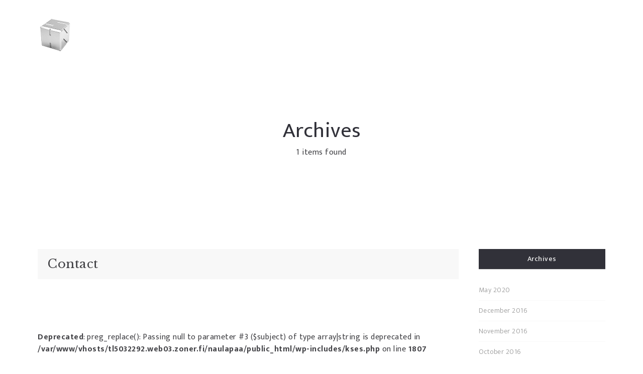

--- FILE ---
content_type: text/html; charset=UTF-8
request_url: https://naulapaa.com/?m=201605
body_size: 11032
content:
<!DOCTYPE html>
<html lang="en-US">
  <head>
    <meta http-equiv="Content-Type" content="text/html; charset=UTF-8" />
        <link rel="profile" href="https://gmpg.org/xfn/11">
	<link rel="pingback" href="https://naulapaa.com/xmlrpc.php">
	<link rel="preconnect" href="https://fonts.gstatic.com/" crossorigin>
    
    <meta name="viewport" content="width=device-width, initial-scale=1.0, viewport-fit=cover">
	<link rel="shortcut icon" href="https://naulapaa.com/wp-content/uploads/2020/05/logo-70.png">
	<link rel="apple-touch-icon-precomposed" href="https://naulapaa.com/wp-content/uploads/2020/05/logo-70.png">
        
    <title>May 2016 &#8211; Studio Heikki Naulapää Oy</title>
<meta name='robots' content='max-image-preview:large' />
	<style>img:is([sizes="auto" i], [sizes^="auto," i]) { contain-intrinsic-size: 3000px 1500px }</style>
	<link rel='dns-prefetch' href='//fonts.googleapis.com' />
<link rel="alternate" type="application/rss+xml" title="Studio Heikki Naulapää Oy &raquo; Feed" href="https://naulapaa.com/?feed=rss2" />
<link rel="alternate" type="application/rss+xml" title="Studio Heikki Naulapää Oy &raquo; Comments Feed" href="https://naulapaa.com/?feed=comments-rss2" />
<script type="text/javascript">
/* <![CDATA[ */
window._wpemojiSettings = {"baseUrl":"https:\/\/s.w.org\/images\/core\/emoji\/16.0.1\/72x72\/","ext":".png","svgUrl":"https:\/\/s.w.org\/images\/core\/emoji\/16.0.1\/svg\/","svgExt":".svg","source":{"concatemoji":"https:\/\/naulapaa.com\/wp-includes\/js\/wp-emoji-release.min.js?ver=6.8.3"}};
/*! This file is auto-generated */
!function(s,n){var o,i,e;function c(e){try{var t={supportTests:e,timestamp:(new Date).valueOf()};sessionStorage.setItem(o,JSON.stringify(t))}catch(e){}}function p(e,t,n){e.clearRect(0,0,e.canvas.width,e.canvas.height),e.fillText(t,0,0);var t=new Uint32Array(e.getImageData(0,0,e.canvas.width,e.canvas.height).data),a=(e.clearRect(0,0,e.canvas.width,e.canvas.height),e.fillText(n,0,0),new Uint32Array(e.getImageData(0,0,e.canvas.width,e.canvas.height).data));return t.every(function(e,t){return e===a[t]})}function u(e,t){e.clearRect(0,0,e.canvas.width,e.canvas.height),e.fillText(t,0,0);for(var n=e.getImageData(16,16,1,1),a=0;a<n.data.length;a++)if(0!==n.data[a])return!1;return!0}function f(e,t,n,a){switch(t){case"flag":return n(e,"\ud83c\udff3\ufe0f\u200d\u26a7\ufe0f","\ud83c\udff3\ufe0f\u200b\u26a7\ufe0f")?!1:!n(e,"\ud83c\udde8\ud83c\uddf6","\ud83c\udde8\u200b\ud83c\uddf6")&&!n(e,"\ud83c\udff4\udb40\udc67\udb40\udc62\udb40\udc65\udb40\udc6e\udb40\udc67\udb40\udc7f","\ud83c\udff4\u200b\udb40\udc67\u200b\udb40\udc62\u200b\udb40\udc65\u200b\udb40\udc6e\u200b\udb40\udc67\u200b\udb40\udc7f");case"emoji":return!a(e,"\ud83e\udedf")}return!1}function g(e,t,n,a){var r="undefined"!=typeof WorkerGlobalScope&&self instanceof WorkerGlobalScope?new OffscreenCanvas(300,150):s.createElement("canvas"),o=r.getContext("2d",{willReadFrequently:!0}),i=(o.textBaseline="top",o.font="600 32px Arial",{});return e.forEach(function(e){i[e]=t(o,e,n,a)}),i}function t(e){var t=s.createElement("script");t.src=e,t.defer=!0,s.head.appendChild(t)}"undefined"!=typeof Promise&&(o="wpEmojiSettingsSupports",i=["flag","emoji"],n.supports={everything:!0,everythingExceptFlag:!0},e=new Promise(function(e){s.addEventListener("DOMContentLoaded",e,{once:!0})}),new Promise(function(t){var n=function(){try{var e=JSON.parse(sessionStorage.getItem(o));if("object"==typeof e&&"number"==typeof e.timestamp&&(new Date).valueOf()<e.timestamp+604800&&"object"==typeof e.supportTests)return e.supportTests}catch(e){}return null}();if(!n){if("undefined"!=typeof Worker&&"undefined"!=typeof OffscreenCanvas&&"undefined"!=typeof URL&&URL.createObjectURL&&"undefined"!=typeof Blob)try{var e="postMessage("+g.toString()+"("+[JSON.stringify(i),f.toString(),p.toString(),u.toString()].join(",")+"));",a=new Blob([e],{type:"text/javascript"}),r=new Worker(URL.createObjectURL(a),{name:"wpTestEmojiSupports"});return void(r.onmessage=function(e){c(n=e.data),r.terminate(),t(n)})}catch(e){}c(n=g(i,f,p,u))}t(n)}).then(function(e){for(var t in e)n.supports[t]=e[t],n.supports.everything=n.supports.everything&&n.supports[t],"flag"!==t&&(n.supports.everythingExceptFlag=n.supports.everythingExceptFlag&&n.supports[t]);n.supports.everythingExceptFlag=n.supports.everythingExceptFlag&&!n.supports.flag,n.DOMReady=!1,n.readyCallback=function(){n.DOMReady=!0}}).then(function(){return e}).then(function(){var e;n.supports.everything||(n.readyCallback(),(e=n.source||{}).concatemoji?t(e.concatemoji):e.wpemoji&&e.twemoji&&(t(e.twemoji),t(e.wpemoji)))}))}((window,document),window._wpemojiSettings);
/* ]]> */
</script>
<style id='wp-emoji-styles-inline-css' type='text/css'>

	img.wp-smiley, img.emoji {
		display: inline !important;
		border: none !important;
		box-shadow: none !important;
		height: 1em !important;
		width: 1em !important;
		margin: 0 0.07em !important;
		vertical-align: -0.1em !important;
		background: none !important;
		padding: 0 !important;
	}
</style>
<link rel='stylesheet' id='wp-block-library-css' href='https://naulapaa.com/wp-includes/css/dist/block-library/style.min.css?ver=6.8.3' type='text/css' media='all' />
<style id='classic-theme-styles-inline-css' type='text/css'>
/*! This file is auto-generated */
.wp-block-button__link{color:#fff;background-color:#32373c;border-radius:9999px;box-shadow:none;text-decoration:none;padding:calc(.667em + 2px) calc(1.333em + 2px);font-size:1.125em}.wp-block-file__button{background:#32373c;color:#fff;text-decoration:none}
</style>
<style id='global-styles-inline-css' type='text/css'>
:root{--wp--preset--aspect-ratio--square: 1;--wp--preset--aspect-ratio--4-3: 4/3;--wp--preset--aspect-ratio--3-4: 3/4;--wp--preset--aspect-ratio--3-2: 3/2;--wp--preset--aspect-ratio--2-3: 2/3;--wp--preset--aspect-ratio--16-9: 16/9;--wp--preset--aspect-ratio--9-16: 9/16;--wp--preset--color--black: #000000;--wp--preset--color--cyan-bluish-gray: #abb8c3;--wp--preset--color--white: #ffffff;--wp--preset--color--pale-pink: #f78da7;--wp--preset--color--vivid-red: #cf2e2e;--wp--preset--color--luminous-vivid-orange: #ff6900;--wp--preset--color--luminous-vivid-amber: #fcb900;--wp--preset--color--light-green-cyan: #7bdcb5;--wp--preset--color--vivid-green-cyan: #00d084;--wp--preset--color--pale-cyan-blue: #8ed1fc;--wp--preset--color--vivid-cyan-blue: #0693e3;--wp--preset--color--vivid-purple: #9b51e0;--wp--preset--gradient--vivid-cyan-blue-to-vivid-purple: linear-gradient(135deg,rgba(6,147,227,1) 0%,rgb(155,81,224) 100%);--wp--preset--gradient--light-green-cyan-to-vivid-green-cyan: linear-gradient(135deg,rgb(122,220,180) 0%,rgb(0,208,130) 100%);--wp--preset--gradient--luminous-vivid-amber-to-luminous-vivid-orange: linear-gradient(135deg,rgba(252,185,0,1) 0%,rgba(255,105,0,1) 100%);--wp--preset--gradient--luminous-vivid-orange-to-vivid-red: linear-gradient(135deg,rgba(255,105,0,1) 0%,rgb(207,46,46) 100%);--wp--preset--gradient--very-light-gray-to-cyan-bluish-gray: linear-gradient(135deg,rgb(238,238,238) 0%,rgb(169,184,195) 100%);--wp--preset--gradient--cool-to-warm-spectrum: linear-gradient(135deg,rgb(74,234,220) 0%,rgb(151,120,209) 20%,rgb(207,42,186) 40%,rgb(238,44,130) 60%,rgb(251,105,98) 80%,rgb(254,248,76) 100%);--wp--preset--gradient--blush-light-purple: linear-gradient(135deg,rgb(255,206,236) 0%,rgb(152,150,240) 100%);--wp--preset--gradient--blush-bordeaux: linear-gradient(135deg,rgb(254,205,165) 0%,rgb(254,45,45) 50%,rgb(107,0,62) 100%);--wp--preset--gradient--luminous-dusk: linear-gradient(135deg,rgb(255,203,112) 0%,rgb(199,81,192) 50%,rgb(65,88,208) 100%);--wp--preset--gradient--pale-ocean: linear-gradient(135deg,rgb(255,245,203) 0%,rgb(182,227,212) 50%,rgb(51,167,181) 100%);--wp--preset--gradient--electric-grass: linear-gradient(135deg,rgb(202,248,128) 0%,rgb(113,206,126) 100%);--wp--preset--gradient--midnight: linear-gradient(135deg,rgb(2,3,129) 0%,rgb(40,116,252) 100%);--wp--preset--font-size--small: 13px;--wp--preset--font-size--medium: 20px;--wp--preset--font-size--large: 36px;--wp--preset--font-size--x-large: 42px;--wp--preset--spacing--20: 0.44rem;--wp--preset--spacing--30: 0.67rem;--wp--preset--spacing--40: 1rem;--wp--preset--spacing--50: 1.5rem;--wp--preset--spacing--60: 2.25rem;--wp--preset--spacing--70: 3.38rem;--wp--preset--spacing--80: 5.06rem;--wp--preset--shadow--natural: 6px 6px 9px rgba(0, 0, 0, 0.2);--wp--preset--shadow--deep: 12px 12px 50px rgba(0, 0, 0, 0.4);--wp--preset--shadow--sharp: 6px 6px 0px rgba(0, 0, 0, 0.2);--wp--preset--shadow--outlined: 6px 6px 0px -3px rgba(255, 255, 255, 1), 6px 6px rgba(0, 0, 0, 1);--wp--preset--shadow--crisp: 6px 6px 0px rgba(0, 0, 0, 1);}:where(.is-layout-flex){gap: 0.5em;}:where(.is-layout-grid){gap: 0.5em;}body .is-layout-flex{display: flex;}.is-layout-flex{flex-wrap: wrap;align-items: center;}.is-layout-flex > :is(*, div){margin: 0;}body .is-layout-grid{display: grid;}.is-layout-grid > :is(*, div){margin: 0;}:where(.wp-block-columns.is-layout-flex){gap: 2em;}:where(.wp-block-columns.is-layout-grid){gap: 2em;}:where(.wp-block-post-template.is-layout-flex){gap: 1.25em;}:where(.wp-block-post-template.is-layout-grid){gap: 1.25em;}.has-black-color{color: var(--wp--preset--color--black) !important;}.has-cyan-bluish-gray-color{color: var(--wp--preset--color--cyan-bluish-gray) !important;}.has-white-color{color: var(--wp--preset--color--white) !important;}.has-pale-pink-color{color: var(--wp--preset--color--pale-pink) !important;}.has-vivid-red-color{color: var(--wp--preset--color--vivid-red) !important;}.has-luminous-vivid-orange-color{color: var(--wp--preset--color--luminous-vivid-orange) !important;}.has-luminous-vivid-amber-color{color: var(--wp--preset--color--luminous-vivid-amber) !important;}.has-light-green-cyan-color{color: var(--wp--preset--color--light-green-cyan) !important;}.has-vivid-green-cyan-color{color: var(--wp--preset--color--vivid-green-cyan) !important;}.has-pale-cyan-blue-color{color: var(--wp--preset--color--pale-cyan-blue) !important;}.has-vivid-cyan-blue-color{color: var(--wp--preset--color--vivid-cyan-blue) !important;}.has-vivid-purple-color{color: var(--wp--preset--color--vivid-purple) !important;}.has-black-background-color{background-color: var(--wp--preset--color--black) !important;}.has-cyan-bluish-gray-background-color{background-color: var(--wp--preset--color--cyan-bluish-gray) !important;}.has-white-background-color{background-color: var(--wp--preset--color--white) !important;}.has-pale-pink-background-color{background-color: var(--wp--preset--color--pale-pink) !important;}.has-vivid-red-background-color{background-color: var(--wp--preset--color--vivid-red) !important;}.has-luminous-vivid-orange-background-color{background-color: var(--wp--preset--color--luminous-vivid-orange) !important;}.has-luminous-vivid-amber-background-color{background-color: var(--wp--preset--color--luminous-vivid-amber) !important;}.has-light-green-cyan-background-color{background-color: var(--wp--preset--color--light-green-cyan) !important;}.has-vivid-green-cyan-background-color{background-color: var(--wp--preset--color--vivid-green-cyan) !important;}.has-pale-cyan-blue-background-color{background-color: var(--wp--preset--color--pale-cyan-blue) !important;}.has-vivid-cyan-blue-background-color{background-color: var(--wp--preset--color--vivid-cyan-blue) !important;}.has-vivid-purple-background-color{background-color: var(--wp--preset--color--vivid-purple) !important;}.has-black-border-color{border-color: var(--wp--preset--color--black) !important;}.has-cyan-bluish-gray-border-color{border-color: var(--wp--preset--color--cyan-bluish-gray) !important;}.has-white-border-color{border-color: var(--wp--preset--color--white) !important;}.has-pale-pink-border-color{border-color: var(--wp--preset--color--pale-pink) !important;}.has-vivid-red-border-color{border-color: var(--wp--preset--color--vivid-red) !important;}.has-luminous-vivid-orange-border-color{border-color: var(--wp--preset--color--luminous-vivid-orange) !important;}.has-luminous-vivid-amber-border-color{border-color: var(--wp--preset--color--luminous-vivid-amber) !important;}.has-light-green-cyan-border-color{border-color: var(--wp--preset--color--light-green-cyan) !important;}.has-vivid-green-cyan-border-color{border-color: var(--wp--preset--color--vivid-green-cyan) !important;}.has-pale-cyan-blue-border-color{border-color: var(--wp--preset--color--pale-cyan-blue) !important;}.has-vivid-cyan-blue-border-color{border-color: var(--wp--preset--color--vivid-cyan-blue) !important;}.has-vivid-purple-border-color{border-color: var(--wp--preset--color--vivid-purple) !important;}.has-vivid-cyan-blue-to-vivid-purple-gradient-background{background: var(--wp--preset--gradient--vivid-cyan-blue-to-vivid-purple) !important;}.has-light-green-cyan-to-vivid-green-cyan-gradient-background{background: var(--wp--preset--gradient--light-green-cyan-to-vivid-green-cyan) !important;}.has-luminous-vivid-amber-to-luminous-vivid-orange-gradient-background{background: var(--wp--preset--gradient--luminous-vivid-amber-to-luminous-vivid-orange) !important;}.has-luminous-vivid-orange-to-vivid-red-gradient-background{background: var(--wp--preset--gradient--luminous-vivid-orange-to-vivid-red) !important;}.has-very-light-gray-to-cyan-bluish-gray-gradient-background{background: var(--wp--preset--gradient--very-light-gray-to-cyan-bluish-gray) !important;}.has-cool-to-warm-spectrum-gradient-background{background: var(--wp--preset--gradient--cool-to-warm-spectrum) !important;}.has-blush-light-purple-gradient-background{background: var(--wp--preset--gradient--blush-light-purple) !important;}.has-blush-bordeaux-gradient-background{background: var(--wp--preset--gradient--blush-bordeaux) !important;}.has-luminous-dusk-gradient-background{background: var(--wp--preset--gradient--luminous-dusk) !important;}.has-pale-ocean-gradient-background{background: var(--wp--preset--gradient--pale-ocean) !important;}.has-electric-grass-gradient-background{background: var(--wp--preset--gradient--electric-grass) !important;}.has-midnight-gradient-background{background: var(--wp--preset--gradient--midnight) !important;}.has-small-font-size{font-size: var(--wp--preset--font-size--small) !important;}.has-medium-font-size{font-size: var(--wp--preset--font-size--medium) !important;}.has-large-font-size{font-size: var(--wp--preset--font-size--large) !important;}.has-x-large-font-size{font-size: var(--wp--preset--font-size--x-large) !important;}
:where(.wp-block-post-template.is-layout-flex){gap: 1.25em;}:where(.wp-block-post-template.is-layout-grid){gap: 1.25em;}
:where(.wp-block-columns.is-layout-flex){gap: 2em;}:where(.wp-block-columns.is-layout-grid){gap: 2em;}
:root :where(.wp-block-pullquote){font-size: 1.5em;line-height: 1.6;}
</style>
<link rel='stylesheet' id='google-fonts-Mukta+Vaani-css' href='https://fonts.googleapis.com/css?family=Mukta+Vaani%3A00%2C300%2Cregular%2C500%2C600%2C700%2C800&#038;ver=6.8.3' type='text/css' media='all' />
<link rel='stylesheet' id='bootstrap-css' href='https://naulapaa.com/wp-content/themes/arnold/styles/bootstrap.css?ver=2.0.0' type='text/css' media='screen' />
<link rel='stylesheet' id='font-awesome-min-css' href='https://naulapaa.com/wp-content/themes/arnold/functions/theme/css/font-awesome.min.css?ver=4.7.0' type='text/css' media='screen' />
<link rel='stylesheet' id='owl-carousel-css' href='https://naulapaa.com/wp-content/themes/arnold/styles/owl.carousel.css?ver=0.0.1' type='text/css' media='screen' />
<link rel='stylesheet' id='google-fonts-Poppins-css' href='https://fonts.googleapis.com/css?family=Poppins%3A300%2Cregular%2C500%2C600%2C700&#038;ver=6.8.3' type='text/css' media='all' />
<link rel='stylesheet' id='google-fonts-Libre+Baskerville-css' href='https://fonts.googleapis.com/css?family=Libre+Baskerville%3Aregular%2Citalic%2C700&#038;ver=6.8.3' type='text/css' media='all' />
<link rel='stylesheet' id='photoswipe-css' href='https://naulapaa.com/wp-content/themes/arnold/styles/photoswipe-min.css?ver=4.0.5' type='text/css' media='screen' />
<link rel='stylesheet' id='photoswipe-default-skin-min-css' href='https://naulapaa.com/wp-content/themes/arnold/styles/skin/photoswipe/default/default-skin-min.css?ver=4.0.5' type='text/css' media='screen' />
<link rel='stylesheet' id='arnold-interface-gridstack-css' href='https://naulapaa.com/wp-content/themes/arnold/functions/theme/css/gridstack.min.css?ver=0.3.0' type='text/css' media='screen' />
<link rel='stylesheet' id='arnold-interface-style-css' href='https://naulapaa.com/wp-content/themes/arnold/style.css?ver=1.0.0' type='text/css' media='screen' />
<style id='arnold-interface-style-inline-css' type='text/css'>

a,#header .search-top-btn-class:hover,.comment-form .logged a:hover,.article-cate-a, 
.count-box,.social-like .wpulike .counter a.image:before,.post-meta-social .count, .height-light-ux,.post-categories a,.widget_archive li,.widget_categories li,.widget_nav_menu li,.widget_pages li,
a:hover,.entry p a,.sidebar_widget a:hover, .archive-tit a:hover,.text_block a,.post_meta > li a:hover, #sidebar a:hover, #comments .comment-author a:hover,#comments .reply a:hover,.fourofour-wrap a,.archive-meta-unit a:hover,.post-meta-unit a:hover, .heighlight,.archive-meta-item a,.author-name,
.carousel-wrap a:hover, .related-post-wrap h3:hover a, .iconbox-a .iconbox-h3:hover,.iconbox-a:hover,.iocnbox:hover .icon_wrap i.fa,.blog-masony-item .item-link:hover:before,.clients_wrap .carousel-btn .carousel-btn-a:hover:before,
.blog_meta a:hover,.breadcrumbs a:hover,.link-wrap a:hover,.archive-wrap h3 a:hover,.more-link:hover,.post-color-default,.latest-posts-tags a:hover,.pagenums .current,.page-numbers.current,.fullwidth-text-white .fullwrap-with-tab-nav-a:hover,.fullwrap-with-tab-nav-a:hover,.fullwrap-with-tab-nav-a.full-nav-actived,.fullwidth-text-white .fullwrap-with-tab-nav-a.full-nav-actived,a.liquid-more-icon.ux-btn:hover,.moudle .iterblock-more.ux-btn:hover,
body.single .gallery-info-property-con a, .grid-meta-a,.archive-meta .article-cate-a
{ 
	color: #5179FC; 
}

.tagcloud a:hover,.related-post-wrap h3:before,.single-image-mask,input.idi_send:hover, .iconbox-content-hide .icon_text,.process-bar, .portfolio-caroufredsel-hover
{ 
	background-color: #5179FC;
}
		
.menu-item > a:after, .socialmeida-a .socialmeida-text:after, .portfolio-link-button-a:after, .archive-more-a:after, .gallery-link-a:after,.wpml-translation span:after {
	display:none;
}
.navi-show #navi_wrap > ul > li > a:hover,.navi-show #navi_wrap > ul > li.current-menu-item > a,.navi-show #navi_wrap > ul > li.current-menu-item li.active > a,.menu-item > a:hover, .menu-item > a:focus, .socialmeida-a:hover .socialmeida-text, .socialmeida-a:focus .socialmeida-text,.socialmeida-a:hover .fa, .portfolio-link-button-a:hover,
.portfolio-link-button-a:focus, .archive-more-a:hover, .archive-more-a:focus, .gallery-link-a:focus, .gallery-link-a:hover,#header .wpml-translation li .current-language, .current-language .languages-shortname,#header .wpml-translation li a:hover {
	color: #5179FC; 
}
			
.tagcloud a,.gallery-list-contiune, .author-unit-inn, .archive-bar,.blog-unit-link-li,.audio-unit,.slider-panel,#main_title_wrap, .promote-wrap,.process-bar-wrap,.post_meta,.pagenumber a,.standard-blog-link-wrap,.blog-item.quote,.portfolio-standatd-tit-wrap:before,.quote-wrap,.entry pre,.text_block pre,.isotope-item.quote .blog-masony-item,.blog-masony-item .item-link-wrap,.pagenumber span,.testimenials,.testimenials .arrow-bg,.accordion-heading,.testimonial-thum-bg,.single-feild,.fullwidth-text-white .iconbox-content-hide .icon_wrap
{ 
	background-color: #F8F8F8; 
}
.progress_bars_with_image_content .bar .bar_noactive.grey,.audio-unit span.audiobutton.pause:hover:before
{
  color: #F8F8F8; 
}
body.archive #wrap,.widget_archive li,.widget_categories li,.widget_nav_menu li,.widget_pages li,.widget_recent_entries li,.widget_recent_comments li,.widget_meta li,.widget_rss li,
.nav-tabs,.border-style2,.border-style3,.nav-tabs > li > a,.tab-content,.nav-tabs > .active > a, .nav-tabs > .active > a:hover, .nav-tabs > .active > a:focus,.tabs-v,.single-feild,.archive-unit
{ 
	border-color: #F8F8F8; 
} 
.tab-content.tab-content-v,blockquote
{
	border-left-color: #F8F8F8; 
} 
.tabs-v .nav-tabs > .active > a,.line_grey
{
	border-top-color: #F8F8F8; 
}
		
body,#wrap-outer,#wrap,#search-overlay,#top-wrap,#main,.separator h4, .carousel-control,#login-form.modal .modal-dialog,.nav-tabs > .active > a, .nav-tabs > .active > a:hover, .nav-tabs > .active > a:focus,.tab-content,.filters.filter-floating li a:before,.standard-list-item:hover .portfolio-standatd-tit-wrap:before,.ux-mobile #main-navi-inn,.grid-item-con-text-show 
{ 
	background-color: #FFFFFF;
}
.testimenials span.arrow,.nav-tabs > .active > a, .nav-tabs > .active > a:hover, .nav-tabs > .active > a:focus { 
	border-bottom-color: #FFFFFF; 
}
	.tabs-v .nav-tabs > .active > a
{ 
	border-right-color: #FFFFFF; 
}
button:hover, input[type="submit"]:hover,.ux-btn:hover,.quote-wrap, .mouse-icon,.social-icon-triggle,.carousel-control, .countdown_amount,.countdown_section,.blog-unit-link-li:hover,.blog-unit-link-li:hover a 
{
	color: #FFFFFF; 
}
		
#header,#menu-panel,.page_from_top.header-scrolled #header,.navi-show-h #navi-header .sub-menu
{ 
	background-color: #FFFFFF;
}
		
.page-loading
{ 
	background-color: #FFFFFF;
}
		
::selection { background: #DBD7D2; }
::-moz-selection { background: #DBD7D2; }
::-webkit-selection { background: #DBD7D2; }
		
.logo-h1 
{
	color: #313139; 
}
		
.light-logo .logo-h1,.default-light-logo .logo-h1
{
	color: #FFFFFF; 
}
		
#navi-trigger,#header .socialmeida-a, #navi_wrap > ul > li   a,
.light-logo.header-scrolled #navi-trigger, 
.light-logo.header-scrolled #header .socialmeida-a, 
.light-logo.header-scrolled #navi_wrap > ul > li   a,
.bm-tab-slider-trigger-item .bm-tab-slider-trigger-tilte,
.top-slider .carousel-des a,
.top-slider .owl-dot
{
	color: #313139; 
}	
		
.light-logo #navi-trigger, 
.light-logo #header .socialmeida-a, 
.light-logo #navi_wrap > ul > li > a,
.light-logo #navi_wrap > ul > li.menu-level1 > ul > li   a, 
.light-logo.single-portfolio-fullscreen-slider .blog-unit-gallery-wrap .arrow-item, 
.light-logo #ux-slider-down,  
.light-logo.single-portfolio-fullscreen-slider .owl-dots,
.light-logo .bm-tab-slider-trigger-item .bm-tab-slider-trigger-tilte,
.light-logo .top-slider .carousel-des a,
.light-logo .top-slider .owl-dot,
.light-logo .ux-woocomerce-cart-a .ux-bag
{
	color: #FFFFFF; 
}	
		
.title-wrap-tit,.title-wrap-h1,h1,h2,h3,h4,h5,h6,.archive-tit a, .item-title-a,#sidebar .social_active i:hover,.article-cate-a:hover:after,
.portfolio-standatd-tags a[rel="tag"]:hover:after,.nav-tabs > .active > a, .nav-tabs > li > a:hover, .nav-tabs > .active > a:focus, .post-navi-a,.moudle .ux-btn,.mainlist-meta, .mainlist-meta a,carousel-des-wrap-tit-a,
.jqbar.vertical span,.team-item-con-back a,.team-item-con-back i,.team-item-con-h p,.slider-panel-item h2.slider-title a,.bignumber-item.post-color-default,.blog-item .date-block,.iterlock-caption-tit-a,
.clients_wrap .carousel-btn .carousel-btn-a, .image3-1-unit-tit
{ 
	color:#313139; 
}
.post_social:before, .post_social:after,.title-ux.line_under_over,.gallery-wrap-sidebar .entry, .social-share 
{ 
	border-color: #313139; 
} 
.team-item-con,.ux-btn:before,.title-ux.line_both_sides:before,.title-ux.line_both_sides:after,.galleria-info,#float-bar-triggler,.float-bar-inn,.short_line:after, 
.separator_inn.bg- ,.countdown_section 
{
	background-color: #313139;
}
		
			
body,a,.entry p a:hover,.text_block, .article-tag-label a[rel="tag"]:after,.article-meta-unit-cate > a.article-cate-a:after,.article-cate-a:hover,.text_block a:hover,#content_wrap,#comments,.blog-item-excerpt,.archive-unit-excerpt,.archive-meta-item a:hover,.entry code,.text_block code,
h3#reply-title small, #comments .nav-tabs li.active h3#reply-title .logged,#comments .nav-tabs li a:hover h3 .logged,.testimonial-thum-bg i.fa,
.header-info-mobile,.carousel-wrap a.disabled:hover,.stars a:hover,.moudle .iterblock-more.ux-btn,.moudle .liquid-more-icon.ux-btn,.fullwrap-block-inn a,
textarea, input[type="text"], input[type="password"], input[type="datetime"], input[type="datetime-local"], input[type="date"], input[type="month"], input[type="time"], input[type="week"], input[type="number"], input[type="email"], input[type="url"], input[type="search"], input[type="tel"], input[type="color"], .uneditable-input
{
	color: #414145; 
}
.blog-unit-link-li:hover {
	background-color: #414145; 
}
			
		
.article-meta-unit,.article-meta-unit:not(.article-meta-unit-cate) > a,.article-tag-label-tit, .comment-meta,.comment-meta a,.title-wrap-des,.blog_meta_cate,.blog_meta_cate a,.gird-blog-meta,.grid-meta-a:after
{ 
	color:#ADADAD; 
}
.comment-author:after {
	background-color: #ADADAD; 
}
.blog-item-more-a:hover,.audio-unit
{
	border-color: #ADADAD; 
}
		
.gallery-info-property-tit, body.single .gallery-info-property-tit > a:hover 
{ 
	color: #313139;
}
		
.gallery-info-property-con,.grid-list .gallery-info-property-con a,body.single .gallery-info-property-con > a:hover 
{ 
	color: #313139;
}
		
.gallery-link-a 
{ 
	color: #313139;
}
		
.list-layout-inside-caption
{ 
	color: #666666;
}
		
.post-navi-single, .arrow-item 
{ 
	color: #313139;
}
		
.comment-box-tit,.comm-reply-title 
{ 
	color: #313139;
}
		
.comm-u-wrap 
{ 
	color: #313139;
}
		
.comment-meta .comment-author,.comment-meta .comment-author-a 
{ 
	color: #313139;
}
		
.tw-style-a.ux-btn
{ 
	color: #313139;
}
		
.grid-item-tit,.grid-item-tit-a:hover,.grid-item-tit-a,.product-caption-title,.product-caption,.product-caption .added_to_cart,.woocommerce .product-caption a.added_to_cart:hover
{ 
	color: #313139;
}
		
.grid-item-cate-a 
{ 
 	color: #313139;
}
		
.grid-item-con:after,.product-caption 
{ 
	background-color: #FFFFFF;
}
		
.ux-btn, button, input[type="submit"] 
{ 
	color: #313139;
}
		
.ux-btn:hover,button:hover, input[type="submit"]:hover,.moudle .ux-btn.tw-style-a:hover,.moudle .ux-btn:before, .gallery-shopping-product-box button[type="submit"] 
{ 
	color: #FFFFFF;
} 
		
.ux-btn:hover,button:hover, input[type="submit"]:hover,.gallery-shopping-product-box button[type="submit"]
{ 
	background-color: #313139; border-color: #313139;
} 
		
textarea, input[type="text"], input[type="password"], input[type="datetime"], input[type="datetime-local"], input[type="date"], input[type="month"], input[type="time"], input[type="week"], input[type="number"], input[type="email"], input[type="url"], input[type="search"], input[type="tel"], input[type="color"], .uneditable-input 
{ 
	border-color: #ADADAD;
}
		
.moudle input[type="text"]:focus, .moudle textarea:focus, input:focus:invalid:focus, textarea:focus:invalid:focus, select:focus:invalid:focus, textarea:focus, input[type="text"]:focus, input[type="password"]:focus, input[type="datetime"]:focus, input[type="datetime-local"]:focus, input[type="date"]:focus, input[type="month"]:focus, input[type="time"]:focus, input[type="week"]:focus, input[type="number"]:focus, input[type="email"]:focus, input[type="url"]:focus, input[type="search"]:focus, input[type="tel"]:focus, input[type="color"]:focus, .uneditable-input:focus,
.comment-reply-title:hover
{ 
	color: #313139; border-color: #313139;
}
		
.widget-container .widget-title, .widget-container .widget-title a 
{ 
	color: #313139;
}
		
.widget-container,.widget-container a 
{ 
	color: #999999;
}
		
.sidebar_widget .widget-container .widget-title,.sidebar_widget .widget-container .widget-title a
{ 
	color: #F0F0F0;
}
		
.sidebar_widget .widget-title 
{ 
	background-color: #313139;
}
		
.copyright, .copyright a,.footer-info,.footer-info a,#footer .logo-h1,.footer-info .socialmeida-a 
{ 
	color: #28282E; 
}
		
#footer 
{
	background-color: #FFFFFF; 
}
		
.logo-h1 { font-size: 32px;}
		
#logo-footer .logo-h1 { font-size: 16px;}
		
.navi-trigger-text, #navi-header a,.header-bar-social .socialmeida-a,.heade-meta .languages-shortname { font-family: Mukta Vaani; }
		
.navi-trigger-text, #navi-header a,.header-bar-social .socialmeida-a,.heade-meta .languages-shortname { font-size: 14px;}
		
.navi-trigger-text, #navi-header a,.header-bar-social .socialmeida-a,.heade-meta .languages-shortname { font-weight: normal; font-style: normal;}
		
#navi a { font-family: Mukta Vaani; }
		
#navi a { font-size: 32px;}
		
#navi a { font-weight: normal; font-style: normal;}
		
body.single .title-wrap-tit,.title-wrap-h1, .archive-grid-item-tit,.title-wrap-meta-a,.archive-grid-item-meta-item,h1,h2,h3,h4,h5,h6
{ 
	font-family: Mukta Vaani;
}
		
body.single .title-wrap-tit,.title-wrap-h1, .archive-grid-item-tit,.title-wrap-meta-a,.archive-grid-item-meta-item,h1,h2,h3,h4,h5,h6
{ 
font-weight: 500; font-style: normal;
}
		
body.single .title-wrap-tit,.title-wrap-h1,body.single-product h1.product_title { font-size: 70px;}
		
body { font-family: Mukta Vaani; }
		
body { font-weight: 200; font-style: normal; }
		
body { font-size: 20px;}
		
.entry h1,.entry h2,.entry h3,.entry h4,.entry h5,.entry h6, .text_block h1,.text_block h2,.text_block h3,.text_block h4,.text_block h5,.text_block h6,.ux-portfolio-template-intro h1,.ux-portfolio-template-intro h2,.ux-portfolio-template-intro h3,.ux-portfolio-template-intro h4,.ux-portfolio-template-intro h5,.ux-portfolio-template-intro h6,.slider-con-inn h1,.slider-con-inn h2,.slider-con-inn h3,.slider-con-inn h4,.slider-con-inn h5,.slider-con-inn h6,
.infrographic-tit,.bignumber-item
{ 
	font-family: Mukta Vaani; 
}
		
.entry h1,.entry h2,.entry h3,.entry h4,.entry h5,.entry h6, .text_block h1,.text_block h2,.text_block h3,.text_block h4,.text_block h5,.text_block h6,.ux-portfolio-template-intro h1,.ux-portfolio-template-intro h2,.ux-portfolio-template-intro h3,.ux-portfolio-template-intro h4,.ux-portfolio-template-intro h5,.ux-portfolio-template-intro h6,.slider-con-inn h1,.slider-con-inn h2,.slider-con-inn h3,.slider-con-inn h4,.slider-con-inn h5,.slider-con-inn h6,
.infrographic-tit,.bignumber-item 
{ 
	font-weight: 500; font-style: normal; 
}
		
.entry h1,.text_block h1, .ux-portfolio-template-intro h1 
{
	font-size: 72px;
}		
.portfolio-link-button-a { font-family: Mukta Vaani; }
		
.portfolio-link-button-a { font-weight: 500; font-style: normal; }
		
.portfolio-link-button-a { font-size: 24px;}
		
.article-meta, .comment-form .logged,.comment-meta,.archive-des,.archive-meta,.title-wrap-des,.blog_meta_cate { font-family: Mukta Vaani; }
		
.article-meta, .comment-form .logged,.comment-meta,.archive-des,.archive-meta,.title-wrap-des,.blog_meta_cate { font-weight: normal; font-style: normal; }
		
.article-meta, .comment-form .logged,.comment-meta,.archive-des,.archive-meta,.title-wrap-des,.blog_meta_cate { font-size: 16px;}
		
.gallery-info-property-tit,.comment-author,.comment-author-a { font-family: Mukta Vaani; }
		
.gallery-info-property-tit,.comment-author,.comment-author-a { font-weight: 500; font-style: normal; }
		
.gallery-info-property-tit { font-size: 14px;}
		
.gallery-info-property-con { font-family: Mukta Vaani; }
		
.gallery-info-property-con { font-weight: normal; font-style: normal; }
		
.gallery-info-property-con { font-size: 14px;}
		
.gallery-link-a { font-family: Mukta Vaani; }
		
.gallery-link-a { font-weight: normal; font-style: normal; }
		
.gallery-link-a { font-size: 26px;}
		
.list-layout-inside-caption { font-family: Mukta Vaani; }
		
.list-layout-inside-caption { font-weight: normal; font-style: normal; }
		
.post-navi-single,.post-navi-unit-tit { font-family: Mukta Vaani; }
		
.post-navi-single,.post-navi-unit-tit { font-weight: 200; font-style: normal; }
		
.post-navi-single,.post-navi-unit-tit { font-size: 14px;}
		
.filters-li, .menu-filter-wrap a { font-family: Mukta Vaani; }
		
.filters-li, .menu-filter-wrap a { font-weight: normal; font-style: normal; }
		
.filters-li, .menu-filter-wrap a { font-size: 12px;}
		
.pagenums { font-family: Mukta Vaani; }
		
.pagenums { font-weight: normal; font-style: normal; }
		
.pagenums { font-size: 16px;}
		
.grid-item-tit,.product-caption-title,.bm-tab-slider-trigger-tilte { font-family: Mukta Vaani; }
		
.grid-item-tit,.product-caption-title,.bm-tab-slider-trigger-tilte { font-weight: normal; font-style: normal; }
		
.grid-item-tit,.product-caption-title,.bm-tab-slider-trigger-tilte { font-size: 32px;}
		
.grid-item-cate-a,.woocommerce .product-caption .price,.article-cate-a { font-size: 16px;}
		
.gird-blog-tit { font-size: 20px;}
		
.gird-blog-meta { font-size: 14px;}
		
button, input[type="submit"],.ux-btn-text { font-size: 14px;}
		
textarea,input { font-family: Mukta Vaani; }
		
textarea,input { font-weight: 300; font-style: normal; }
		
.archive-title .title-wrap-tit { font-size: 42px;}
		
.arvhive-tit,.iterlock-caption h2 { font-size: 26px;}
		
.widget-title { font-size: 14px;}
		
.widget-container { font-size: 14px;}
		
.footer-info { font-size: 12px;}
		.theme-color-1{color:#F5C9C9;}
.bg-theme-color-1,.promote-hover-bg-theme-color-1:hover,.list-layout-con.bg-theme-color-1{background-color:#F5C9C9;}
.moudle .ux-btn.bg-theme-color-1 { border-color:#F5C9C9; color:#F5C9C9; }
.moudle .ux-btn.bg-theme-color-1-hover:hover{ border-color:#F5C9C9; color:#F5C9C9; }
.theme-color-2{color:#F17567;}
.bg-theme-color-2,.promote-hover-bg-theme-color-2:hover,.list-layout-con.bg-theme-color-2{background-color:#F17567;}
.moudle .ux-btn.bg-theme-color-2 { border-color:#F17567; color:#F17567; }
.moudle .ux-btn.bg-theme-color-2-hover:hover{ border-color:#F17567; color:#F17567; }
.theme-color-3{color:#5ED672;}
.bg-theme-color-3,.promote-hover-bg-theme-color-3:hover,.list-layout-con.bg-theme-color-3{background-color:#5ED672;}
.moudle .ux-btn.bg-theme-color-3 { border-color:#5ED672; color:#5ED672; }
.moudle .ux-btn.bg-theme-color-3-hover:hover{ border-color:#5ED672; color:#5ED672; }
.theme-color-4{color:#0E4792;}
.bg-theme-color-4,.promote-hover-bg-theme-color-4:hover,.list-layout-con.bg-theme-color-4{background-color:#0E4792;}
.moudle .ux-btn.bg-theme-color-4 { border-color:#0E4792; color:#0E4792; }
.moudle .ux-btn.bg-theme-color-4-hover:hover{ border-color:#0E4792; color:#0E4792; }
.theme-color-5{color:#FAE800;}
.bg-theme-color-5,.promote-hover-bg-theme-color-5:hover,.list-layout-con.bg-theme-color-5{background-color:#FAE800;}
.moudle .ux-btn.bg-theme-color-5 { border-color:#FAE800; color:#FAE800; }
.moudle .ux-btn.bg-theme-color-5-hover:hover{ border-color:#FAE800; color:#FAE800; }
.theme-color-6{color:#9FDEDF;}
.bg-theme-color-6,.promote-hover-bg-theme-color-6:hover,.list-layout-con.bg-theme-color-6{background-color:#9FDEDF;}
.moudle .ux-btn.bg-theme-color-6 { border-color:#9FDEDF; color:#9FDEDF; }
.moudle .ux-btn.bg-theme-color-6-hover:hover{ border-color:#9FDEDF; color:#9FDEDF; }
.theme-color-7{color:#9895A5;}
.bg-theme-color-7,.promote-hover-bg-theme-color-7:hover,.list-layout-con.bg-theme-color-7{background-color:#9895A5;}
.moudle .ux-btn.bg-theme-color-7 { border-color:#9895A5; color:#9895A5; }
.moudle .ux-btn.bg-theme-color-7-hover:hover{ border-color:#9895A5; color:#9895A5; }
.theme-color-8{color:#D63F37;}
.bg-theme-color-8,.promote-hover-bg-theme-color-8:hover,.list-layout-con.bg-theme-color-8{background-color:#D63F37;}
.moudle .ux-btn.bg-theme-color-8 { border-color:#D63F37; color:#D63F37; }
.moudle .ux-btn.bg-theme-color-8-hover:hover{ border-color:#D63F37; color:#D63F37; }
.theme-color-9{color:#AF9065;}
.bg-theme-color-9,.promote-hover-bg-theme-color-9:hover,.list-layout-con.bg-theme-color-9{background-color:#AF9065;}
.moudle .ux-btn.bg-theme-color-9 { border-color:#AF9065; color:#AF9065; }
.moudle .ux-btn.bg-theme-color-9-hover:hover{ border-color:#AF9065; color:#AF9065; }
.theme-color-10{color:#313139;}
.bg-theme-color-10,.promote-hover-bg-theme-color-10:hover,.list-layout-con.bg-theme-color-10{background-color:#313139;}
.moudle .ux-btn.bg-theme-color-10 { border-color:#313139; color:#313139; }
.moudle .ux-btn.bg-theme-color-10-hover:hover{ border-color:#313139; color:#313139; }
.navi-bgcolor-default { background-color:#313139; }

</style>
<!--[if lte IE 9]>
<link rel='stylesheet' id='arnold-interface-ie-css' href='https://naulapaa.com/wp-content/themes/arnold/styles/ie.css?ver=6.8.3' type='text/css' media='all' />
<![endif]-->
<script type="text/javascript" src="https://naulapaa.com/wp-includes/js/jquery/jquery.min.js?ver=3.7.1" id="jquery-core-js"></script>
<script type="text/javascript" src="https://naulapaa.com/wp-includes/js/jquery/jquery-migrate.min.js?ver=3.4.1" id="jquery-migrate-js"></script>
<link rel="https://api.w.org/" href="https://naulapaa.com/index.php?rest_route=/" /><link rel="EditURI" type="application/rsd+xml" title="RSD" href="https://naulapaa.com/xmlrpc.php?rsd" />
<meta name="generator" content="WordPress 6.8.3" />
	<script type="text/javascript">
	var ajaxurl = 'https://naulapaa.com/wp-admin/admin-ajax.php';
	var JS_PATH = "https://naulapaa.com/wp-content/themes/arnold/js";
    </script>
	  </head>
  
  <body data-rsssl=1 class="archive date wp-theme-arnold pswp-dark-skin responsive-ux navi-hide navi-hide-pop2 dark-logo preload ux-start-hide metaslider-plugin">

  	<div class="wrap-all">
      
      <div id="jquery_jplayer" class="jp-jplayer"></div><div id="wrap-outer">      
      
<header id="header" class="">

    <div id="header-main" class="header-main">
    
        <div class="container">

            
            <span id="navi-trigger">
                <span class="navi-trigger-text">
                    <span class="navi-trigger-text-menu navi-trigger-text-inn">MENU</span>
                    <span class="navi-trigger-text-close navi-trigger-text-inn">CLOSE</span>
                </span>
                <span class="navi-trigger-inn"></span>
            </span>
            
            
             
            
            <div class="navi-logo">

                <div class="logo-wrap">
                    <div id="logo"><a class="logo-a" href="https://naulapaa.com/" title="Studio Heikki Naulapää Oy"><div class="logo-h1 logo-not-show-txt">Studio Heikki Naulapää Oy</div><img class="logo-image logo-dark" src="https://naulapaa.com/wp-content/uploads/2020/05/logo-70.png" alt="Studio Heikki Naulapää Oy" /><span class="logo-light"><img class="logo-image" src="https://naulapaa.com/wp-content/uploads/2020/05/logo-70.png" alt="Studio Heikki Naulapää Oy" /></span></a></div>                </div><!--End logo wrap-->
                 
            </div>

                    
        </div>
        
    </div><!--End header main-->
    
</header><div id="menu-panel">

    <div class="menu-panel-inn">
     
        <nav id="navi">
            <div id="navi-wrap" class="menu-contactr-container"><ul class="menu clearfix"><li id="menu-item-1496" class="menu-item menu-item-type-post_type menu-item-object-page menu-item-1496"><a href="https://naulapaa.com/?page_id=907">home</a></li>
<li id="menu-item-1437" class="menu-item menu-item-type-post_type menu-item-object-page menu-item-1437"><a href="https://naulapaa.com/?page_id=93">about</a></li>
<li id="menu-item-1438" class="menu-item menu-item-type-post_type menu-item-object-page menu-item-1438"><a href="https://naulapaa.com/?page_id=977">contact</a></li>
</ul></div><!--End #navi_wrap-->
        </nav>
        <div id="menu-panel-bottom" class="container"> 
            <div class="menu-panel-bottom-left col-md-3 col-sm-3 col-xs-5">
                            </div>
            <div class="menu-panel-bottom-right col-md-9 col-sm-9 col-xs-7">
                            </div>
        </div>
    </div>	
</div>		
	  <div id="wrap">   
    <div id="content">
    
                
        <div class="content_wrap_outer container">
			
    <div class="archive-title title-wrap">
        <div class="title-wrap-con">
            <h1 class="title-wrap-tit">Archives</h1>
            				<div class="archive-des">1 items found</div>
			        </div>
    </div>    
        
            <div class="sidebar-layout row">
                <div id="content_wrap" class="col-sm-9 col-md-9">

                    	
	<div class="archive-list">
        
		<section class="archive-item">
    <div class="archive-text-wrap">
        			<ul class="blog-unit-link">
									<li class="blog-unit-link-li"><a href="https://naulapaa.com/?page_id=977" title="Contact" class="blog-unit-link-li-a" rel="nofollow">Contact</a></li>
							</ul>
		    </div>
</section><div class="clearfix pagenums pagenums-default container-fluid"><br />
<b>Deprecated</b>:  preg_replace(): Passing null to parameter #3 ($subject) of type array|string is deprecated in <b>/var/www/vhosts/tl5032292.web03.zoner.fi/naulapaa/public_html/wp-includes/kses.php</b> on line <b>1807</b><br />
</div>
    </div>
    

                    
                </div>
                
                	<aside id="sidebar-widget" class="col-md-3 col-sm-3" >
	
		<ul class="sidebar_widget">

			<li class="widget-container widget_archive"><h3 class="widget-title"><span class="widget-title-inn">Archives</span></h3>
			<ul>
					<li><a href='https://naulapaa.com/?m=202005'>May 2020</a></li>
	<li><a href='https://naulapaa.com/?m=201612'>December 2016</a></li>
	<li><a href='https://naulapaa.com/?m=201611'>November 2016</a></li>
	<li><a href='https://naulapaa.com/?m=201610'>October 2016</a></li>
	<li><a href='https://naulapaa.com/?m=201605'>May 2016</a></li>
			</ul>

			</li><li class="widget-container widget_calendar"><h3 class="widget-title"><span class="widget-title-inn">Calendar</span></h3><div id="calendar_wrap" class="calendar_wrap"><table id="wp-calendar" class="wp-calendar-table">
	<caption>May 2016</caption>
	<thead>
	<tr>
		<th scope="col" aria-label="Monday">M</th>
		<th scope="col" aria-label="Tuesday">T</th>
		<th scope="col" aria-label="Wednesday">W</th>
		<th scope="col" aria-label="Thursday">T</th>
		<th scope="col" aria-label="Friday">F</th>
		<th scope="col" aria-label="Saturday">S</th>
		<th scope="col" aria-label="Sunday">S</th>
	</tr>
	</thead>
	<tbody>
	<tr>
		<td colspan="6" class="pad">&nbsp;</td><td>1</td>
	</tr>
	<tr>
		<td>2</td><td>3</td><td>4</td><td>5</td><td>6</td><td>7</td><td>8</td>
	</tr>
	<tr>
		<td>9</td><td>10</td><td>11</td><td>12</td><td>13</td><td>14</td><td>15</td>
	</tr>
	<tr>
		<td><a href="https://naulapaa.com/?m=20160516" aria-label="Posts published on May 16, 2016">16</a></td><td>17</td><td>18</td><td>19</td><td>20</td><td>21</td><td>22</td>
	</tr>
	<tr>
		<td>23</td><td>24</td><td>25</td><td>26</td><td>27</td><td>28</td><td>29</td>
	</tr>
	<tr>
		<td>30</td><td>31</td>
		<td class="pad" colspan="5">&nbsp;</td>
	</tr>
	</tbody>
	</table><nav aria-label="Previous and next months" class="wp-calendar-nav">
		<span class="wp-calendar-nav-prev">&nbsp;</span>
		<span class="pad">&nbsp;</span>
		<span class="wp-calendar-nav-next"><a href="https://naulapaa.com/?m=201610">Oct &raquo;</a></span>
	</nav></div></li><li class="widget-container widget_search"><form id="searchform" name="search" method="get" action="https://naulapaa.com/">	
<input type="text" onBlur="if (this.value == '') {this.value = 'Search';}" onFocus="if (this.value == 'Search') {this.value = '';}" name="s" value="Search">
</form>
</li><li class="widget-container widget_categories"><h3 class="widget-title"><span class="widget-title-inn">Categories</span></h3><form action="https://naulapaa.com" method="get"><label class="screen-reader-text" for="cat">Categories</label><select  name='cat' id='cat' class='postform'>
	<option value='-1'>Select Category</option>
	<option class="level-0" value="11">Industrial Design</option>
	<option class="level-0" value="7">projects featured</option>
	<option class="level-0" value="8">slider featured</option>
	<option class="level-0" value="1">Uncategorized</option>
	<option class="level-0" value="20">Vehicle Design</option>
	<option class="level-0" value="9">Works</option>
</select>
</form><script type="text/javascript">
/* <![CDATA[ */

(function() {
	var dropdown = document.getElementById( "cat" );
	function onCatChange() {
		if ( dropdown.options[ dropdown.selectedIndex ].value > 0 ) {
			dropdown.parentNode.submit();
		}
	}
	dropdown.onchange = onCatChange;
})();

/* ]]> */
</script>
</li><li class="widget-container widget_meta"><h3 class="widget-title"><span class="widget-title-inn">Meta</span></h3>
		<ul>
						<li><a href="https://naulapaa.com/wp-login.php">Log in</a></li>
			<li><a href="https://naulapaa.com/?feed=rss2">Entries feed</a></li>
			<li><a href="https://naulapaa.com/?feed=comments-rss2">Comments feed</a></li>

			<li><a href="https://wordpress.org/">WordPress.org</a></li>
		</ul>

		</li>
		</ul>	

	</aside>
	
                
            </div>
        </div>
        
    </div><!--End content-->
  
      <footer id="footer" class="foot-one-col">

    <div class="footer-info">
    <div class="container">
        <div id="logo-footer"><a href="https://naulapaa.com/" title="Studio Heikki Naulapää Oy"><div id="logo-footer"><img class="logo-footer-img" src="https://naulapaa.com/wp-content/uploads/2020/05/logo-70.png" alt="Studio Heikki Naulapää Oy" /></div></a></div>    </div>
</div>    <div class="container-fluid back-top-wrap centered-ux "><div id="back-top"></div></div>
</footer>

      </div><!--End wrap -->	  
	  	</div><!--End wrap-outer-->
</div><!--End wrap-all--><div class="pswp" tabindex="-1" role="dialog" aria-hidden="true">

    <div class="pswp__bg"></div>

    <div class="pswp__scroll-wrap">

        <div class="pswp__container">
            <div class="pswp__item"></div>
            <div class="pswp__item"></div>
            <div class="pswp__item"></div>
        </div>

        <div class="pswp__ui pswp__ui--hidden">

            <div class="pswp__top-bar">

                <div class="pswp__counter"></div>

                <button class="pswp__button pswp__button--close" title="Close"></button>

                <button class="pswp__button pswp__button--share" title="Share"></button>

                <button class="pswp__button pswp__button--fs" title="Toggle fullscreen"></button>

                <button class="pswp__button pswp__button--zoom" title="Zoom in/out"></button>

                <div class="pswp__preloader">
                    <div class="pswp__preloader__icn">
                      <div class="pswp__preloader__cut">
                        <div class="pswp__preloader__donut"></div>
                      </div>
                    </div>
                </div>
            </div>

            <div class="pswp__share-modal pswp__share-modal--hidden pswp__single-tap">
                <div class="pswp__share-tooltip"></div> 
            </div>

            <button class="pswp__button pswp__button--arrow--left" title="Previous">
            </button>

            <button class="pswp__button pswp__button--arrow--right" title="Next">
            </button>

            <div class="pswp__caption">
                <div class="pswp__caption__center"></div>
            </div>

        </div>

    </div>

</div>    <div class="video-overlay modal">
        <span class="video-close"></span>
    </div><!--end video-overlay-->

	  <script type="text/javascript" src="https://naulapaa.com/wp-content/themes/arnold/js/jquery.jplayer.min.js?ver=2.2.0" id="jquery-jplayer-min-js"></script>
<script type="text/javascript" src="https://naulapaa.com/wp-content/themes/arnold/js/main.js?ver=1.0.0" id="arnold-interface-main-js"></script>
<script type="text/javascript" src="https://naulapaa.com/wp-content/themes/arnold/js/custom.theme.js?ver=1.0.0" id="arnold-interface-theme-js"></script>

  </body>
</html>

--- FILE ---
content_type: text/css
request_url: https://naulapaa.com/wp-content/themes/arnold/style.css?ver=1.0.0
body_size: 22811
content:
/*
Theme Name: Arnold
Theme URI: https://themeforest.net/user/seatheme/portfolio
Author:  SeaTheme
Author URI: http://www.seatheme.net
Text Domain: arnold
Domain Path: /languages
Description:  Arnold Lightweight Portfolio & Photography Theme
Version: 1.7.11
License: GNU General Public License
License URI: license.zip
Tags: one-column, two-columns, left-sidebar, right-sidebar, custom-background, custom-colors, custom-header, custom-menu, editor-style, featured-image-header, featured-images, full-width-template, microformats, post-formats, rtl-language-support, sticky-post, theme-options, translation-ready


Designed & Handcrafted by SeaTheme team
All files, unless otherwise stated, are released under the GNU General Public License
version 3.0 (http://www.gnu.org/licenses/gpl-3.0.html)
  
Change log:
1.0 20170110
1.1 20170204
1.2 20170223
1.3 20170420
1.4 20170628
1.5 20170811

-------------------------------------------
  CSS MAP
-------------------------------------------

  0. General & Reset for bootstrp 
    0.1 Reset, set default style, css3 general...
    0.2 page loading

  1. Header 
    1.1 General 
    1.2 Logo
    1.3 WPML, Social icons
    1.4 Menu  
    1.5 Responsive Layout

  2. Footer
    2.1 general

  3. Main / List
    3.1 ganeral space 
    3.2 owl carousel
    3.3 Main list
    3.4 archive
    3.5 sidebar 
    3.6 Widgets

  4. Post / content template
    4.0 Title wrap
    4.1 post types
    4.2 Gallery post Template
    4.3 Post meta
    4.4 Comment / contact form 
  
  5. Shortcodes, PageBuilder & Plugins override
    5.1 Button
    5.2 PageBuilder
    5.3 Social Networks Share button
    5.4 Slider Dot/Arrow 
    5.5 Others

  6. Theme Default Color

  7. Tinymce/Editor Compatible 
  
  8. Responsive (media query)
  
--------------------------------
*/



/*----------------------------------------------- 

           General & Reset for bootstrp  

-------------------------------------------------*/

/* 0.1 Reset, set default style... */
*,input[type="search"],input.search_top_form_text[type="text"],input[type="text"].textboxsearch { 
  box-sizing:border-box;-webkit-box-sizing:border-box;-moz-box-sizing: border-box; 
} 
html { 
  font-size:62.5%;
}
body { 
  position: relative; margin: 0; overflow-x: hidden; line-height: 1.5; -webkit-font-smoothing: antialiased; -webkit-text-size-adjust: 100%; -moz-osx-font-smoothing: grayscale;text-rendering: optimizeLegibility;
} 
a, a:hover, a:focus, select:focus,textarea:focus, input[type="text"]:focus,input[type=email]:focus,input[type="search"]:focus,input[type="password"]:focus,input[type="number"]:focus,input[type="submit"]:focus,button:focus { 
  text-decoration:none; outline:none; 
} 
a:focus { 
  color: currentColor; 
}
ol, ul { 
  list-style: none;outline:none; 
}
ul{ 
  margin-left:0;
}
li{ 
  list-style:none
}
img {
  height: auto;
}
/* Grid */
.container-fluid { 
  position:relative; width: 100%; padding-left: 60px; padding-right: 60px;
}
.pagebuilder-wrap > .container-fluid,
.container, .col-xs-1, .col-sm-1, .col-md-1, .col-lg-1, .col-xs-2, .col-sm-2, .col-md-2, .col-lg-2, .col-xs-3, .col-sm-3, .col-md-3, .col-lg-3, .col-xs-4, .col-sm-4, .col-md-4, .col-lg-4, .col-xs-5, .col-sm-5, .col-md-5, .col-lg-5, .col-xs-6, .col-sm-6, .col-md-6, .col-lg-6, .col-xs-7, .col-sm-7, .col-md-7, .col-lg-7, .col-xs-8, .col-sm-8, .col-md-8, .col-lg-8, .col-xs-9, .col-sm-9, .col-md-9, .col-lg-9, .col-xs-10, .col-sm-10, .col-md-10, .col-lg-10, .col-xs-11, .col-sm-11, .col-md-11, .col-lg-11, .col-xs-12, .col-sm-12, .col-md-12, .col-lg-12 {
  padding-left: 20px; padding-right: 20px;
}
.row {
  margin-left: -20px; margin-right: -20px;
}
.middle-ux {
position:relative; top:50%; 
-webkit-transform: translate(0,-50%);
-moz-transform: translate(0,-50%);
-ms-transform: translate(0,-50%);
transform: translate(0,-50%);
}
.center-ux,
.title-ux.line_both_sides.center,
.title-ux.line_under_over.center {
  position:relative; left:50%; 
-webkit-transform: translate(-50%,0);
-moz-transform: translate(-50%,0);
-ms-transform: translate(-50%,0);
transform: translate(-50%,0);
}
.centered-ux{
position:relative; left:50%; top: 50%; 
-webkit-transform: translate(-50%,-50%);
-moz-transform: translate(-50%,-50%);
-ms-transform: translate(-50%,-50%);
transform: translate(-50%,-50%);
}

/*Main font*/
body,h1,h2,h3,h4,h5,h6 {
  letter-spacing: 0.5px; 
}
body,.ux-btn-text {
  font-size: 16px; font-style: normal; font-weight: 300; 
}
input, textarea, select, button, legend, input[type="submit"], button { 
  font: inherit; font-size: 14px;
}
body, .navi-trigger-text, #navi-header a,.header-bar-social .socialmeida-a,#navi a,.portfolio-link-button-a,.gallery-info-property-con,.post-navi-single,.post-navi-unit-tit { 
  font-family: 'Poppins', sans-serif; 
}
#navi a { 
  font-weight: 600; font-style: normal;
}
body.single .title-wrap-tit,.title-wrap-h1, .archive-grid-item-tit,.title-wrap-meta-a,.archive-grid-item-meta-item,h1,h2,h3,h4,h5,h6,
.entry h1,.entry h2,.entry h3,.entry h4,.entry h5,.entry h6, .text_block h1,.text_block h2,.text_block h3,.text_block h4,.text_block h5,.text_block h6,.ux-portfolio-template-intro h1,.ux-portfolio-template-intro h2,.ux-portfolio-template-intro h3,.ux-portfolio-template-intro h4,.ux-portfolio-template-intro h5,.ux-portfolio-template-intro h6,.slider-con-inn h1,.slider-con-inn h2,.slider-con-inn h3,.slider-con-inn h4,.slider-con-inn h5,.slider-con-inn h6,
.infrographic-tit,.bignumber-item,.pagenums,.grid-item-tit,.product-caption-title,.bm-tab-slider-trigger-tilte,.gird-blog-tit,.blog-unit-quote,.blog-unit-link-li { 
  font-family: 'Libre Baskerville', sans-serif; font-weight: 700; font-style: normal;
}
.pagenums,.grid-item-tit,.product-caption-title,.bm-tab-slider-trigger-tilte,.gird-blog-tit, .blog-unit-link-li, .archive-title .title-wrap-tit, .arvhive-tit,.iterlock-caption h2 { 
  font-weight: normal; font-style: normal; 
}
.logo-h1 {
  font-size: 32px; font-weight: normal; font-style: normal; letter-spacing: 3px; font-family: 'Libre Baskerville', cursive;
}
.footer-info {
  font-size: 12px;
}

/*  Form Style */

textarea, input[type="text"], input[type="password"], input[type="datetime"], input[type="datetime-local"], input[type="date"], input[type="month"], 
input[type="time"], input[type="week"], input[type="number"], input[type="email"], input[type="url"], input[type="search"], input[type="tel"], 
input[type="color"], .uneditable-input,input[type="submit"],button, .ux-btn { 
  width:100%; border-radius:0; border: none; border-bottom: 1px solid currentColor; margin-bottom:20px; padding: 0;
  height: 40px; width: 100%; letter-spacing: 0px; 
  box-shadow:none; -webkit-appearance: none; background:none; color: #313139; 
}
input,select,textarea{-moz-border-radius: 0px; -webkit-border-radius:0px; border-radius:0px; }
input[type="text"],input[type="search"],input[type="password"],textarea { -webkit-appearance: none; }
legend,iframe{ border:none; }
p,form,ul,ol,h1, h2, h3, h4, h5, h6,input[type="radio"], input[type="checkbox"]{ margin:0; padding:0;}
select, textarea, input[type="text"], input[type="password"], input[type="datetime"], input[type="datetime-local"], input[type="date"], 
input[type="month"], input[type="time"], input[type="week"], input[type="number"], input[type="email"], input[type="url"], input[type="search"], 
input[type="tel"], input[type="color"], .uneditable-input { margin:0; }
select { -webkit-appearance: none; -moz-appearance: none; appearance: none; text-indent: 1px; text-overflow: ''; width: 100%; height: 40px; line-height: 40px; font-size: 16px; font-size: 1.6rem; padding: 0 20px 0 0; background: none; background-image: url(img/select.png); background-position: 100% 50%; background-repeat: no-repeat; background-size: 6px 12px; color:#333; border: none; border-bottom: 2px solid currentColor; }

input[type="email"]:focus {
  box-shadow: none; color: inherit;
}
textarea { 
  height:75px; line-height: 1.5;
}
button, input[type="submit"],.ux-btn {
  width: auto; height: 50px; line-height:48px; margin-top: 10px; padding: 0 15px; letter-spacing: 1px; border: 2px solid currentColor; font-weight: normal; font-style: normal;
}
.ux-btn:hover,input[type="submit"]:hover,button:hover {
  background-color: currentColor;
}

/* theme's wrap */
.no-scroll {
  overflow: hidden;
}
.wrap-all {
  overflow: hidden;
}
#wrap-outer { 
  position: relative; left: 0; z-index: 100; width: 100%;
}
#wrap { 
  position: relative; top: 0; max-width: 100%; width: 100%;  min-height: calc(100vh - 140px);
}
.fullwidth-ux #wrap { 
  max-width:100%; 
}
.clear { 
  clear:both; 
}
.container-inn {
  width: 800px; margin-left: auto; margin-right: auto;
}
.disable-hover {
  pointer-events: none;
}
.container .container {
  padding-left: 0; padding-right: 0; width: auto;
}
.container .container.page-template-intro-outer {
  width: 100%;  
}

/* General css3*/
.fullscreen-wrap {
  height: 500px; height: 100vh;
}
body.admin-bar .fullscreen-wrap {
  height: calc(100vh - 32px);
}
.ux-background-img {
  background-position: 50% 50%; background-repeat: no-repeat; -webkit-background-size:cover; background-size:cover;
}
.preload * {
-webkit-transition: none !important;
-moz-transition: none !important;
-ms-transition: none !important;
transition: none !important;
}
.navi-show-icon .heade-meta,
#navi-trigger,
.logo-h1,
.ux-mobile #wrap-outer,
#wrap,
#header:before,
.ux-mobile #header,
body:not(.ux-mobile) .logo-wrap, 
body:not(.ux-mobile) #logo,
body:not(.ux-mobile) .logo-a,
body:not(.ux-mobile) .logo-image,  
.post-meta-social-li .share,
#menu-panel,
li.menu-item-has-children>a:before,
.tagcloud a,
#sidebar .social_active i, 
.pagenums a, 
.post-carousel-pagination a,
.tp-bullets.simplebullets.round .bullet,
.flex-slider-wrap .flex-control-paging li a,
.top-search-icon,
.carousel-indicators li, 
.tw-style-a,
.blog-unit-meta a,
.share .icon,
.sidebar_widget a,
textarea,.blog-unit-link-li-a,
.shortcode-img-caption,
.mainlist-meta .social-bar:hover .post_social,
.no-touchevents .owl-prev,.no-touchevents .owl-next,
.post-navi-unit-tit,
#woocomerce-cart-side .fa,
.filters .filters-a:after,
#ux-slider-down:before,#ux-slider-down:after,
.grid-item-con:after, 
.filter-sticky .filters,
.post-navi-go-back-a,
.filter-num,
.video-overlay,
.blog-unit-video-play,.blog-unit-video-play:after,
.menu-item > a:after,
.socialmeida-a .socialmeida-text:after,
.portfolio-link-button-a:after,
.container-masonry .grid-item-inside,
.grid-stack .grid-item-inside,
.gallery-link-a:after,
.wpml-translation span:after
{
-webkit-transition: all .5s;
-moz-transition: all .5s;
transition: all .5s; 
}  
#header,
.collage-caption,
.hover-scale,
#back-top,#back-top.backtop-shown,#back-top:before, #back-top:after,
.owl-prev:before,.owl-next:before,
.owl-prev:after,.owl-next:after,
.navi-trigger-inn:after,.navi-trigger-inn:before, 
.search_top_form:after,
.img-zoom-in .ux-background-img,
.navi-show-h #navi-header .sub-menu:not(.menu-filter-wrap),
.archive-more-a:after 
{
-webkit-transition: -webkit-transform .5s;
-moz-transition: -moz-transform .5s;
transition: transform .5s;
}
.head-meta-icon, #sidebar .post_social a,
button, input[type="submit"],
.blog-unit-link-li,
.audiobutton {
-webkit-transition: background-color .5s;
-moz-transition: background-color .5s;
transition: background-color .5s; 
}
.logo-invert,
.with-video-cover .title-wrap-con,
.carousel-des-wrap-inn,
.team-item-con-back, 
.owl-nav,
.fullwrap-block .twitter-mod:before,
.product-caption,
.single-fullwidth-slider-carousel-img,
.bm-tab-slider-img-item,
.bm-tab-slider-trigger-tilte,
.touchevents .swipe-tips {
-webkit-transition: opacity 0.5s;
-moz-transition: opacity 0.5s;
transition: opacity 0.5s;
}
.socialmeida-a .socialmeida-text,
.socialmeida-a .fa,
.portfolio-standatd-tags a[rel="tag"],
.portfolio-standatd-tit-a,  
.menu-item a, 
.search-top-btn-class,
.blog-item-main h2 a,.blog_meta a,
.article-cate-a,.gallery-info-property-item>a,.article-tag-label a[rel="tag"],.author-tit-a, .comment-author-a,.comment-meta .reply,.comment-form .logged a,.grid-meta-a,.gird-blog-tit-a {
-webkit-transition: color 0.5s;
-moz-transition: color 0.5s;
transition: color 0.5s; 
}
#navi ul li ul.sub-menu, 
#navi ul li ul.sub-menu li,
.search_top_form {
-webkit-transition: opacity 250ms ease-in-out;
-moz-transition: opacity 250ms ease-in-out;
transition: opacity 250ms ease-in-out; 
}
.fullwrap-block { display: block;}
.fullwrap-block .owl-stage-outer {width: 100%;}


/*  0.2 page loading */
.page-loading,.page-loading.visible {
  -webkit-transition: all .4s;
  -moz-transition: all .4s;
  transition: all .4s;
}
.page-loading {
  position: fixed; z-index: 9999; left: 0; top: 0; right: 0px; bottom: 0px; height: 100vh!important;
  opacity: 0; visibility: hidden;
  
}
.page-loading.visible {  
  opacity: 1; visibility: visible; 
} 
.page-loading.visible ~ #wrap-outer #header, 
.page-loading.visible ~ #wrap-outer #content,
.page-loading.visible ~ #wrap-outer #footer {
  opacity: 0;  
  -webkit-transition: all .5s;
  -moz-transition: all .5s;
  transition: all .5s;
}
.page-loading-inn { 
  position: relative; width: 100%; height: 100%;
}
.page-loading-transform,
.ux-loading-transform {
  position: absolute; top: 50%; left:0; line-height: 36px; text-align: center; width: 100%;
  -webkit-transform: translateY(-50%);
  -moz-transform: translateY(-50%); 
  -ms-transform: translateY(-50%);
  transform: translateY(-50%);
} 
.page-loading ~ #wrap-outer #content,
.page-loading ~ #wrap-outer #footer {
  opacity: 1;  
  -webkit-transition: all .5s;
  -moz-transition: all .5s;
  transition: all .5s;
}
.page-loading ~ #wrap-outer #content {
  -webkit-transition: all .5s .5s;
  -moz-transition: all .5s .5s;
  transition: all .5s .5s; 
}
.page-loading .loading-transform {
 margin-top: 0;
}
.page-loading .site-loading-logo img {
  max-height: 120px; max-width: 240px; width: auto; height: auto;
}
.search-loading {
  position: relative;
}
.search-loading:after,
.search-loading:before {
  content: '.'; position: absolute; left: -5px;
  -webkit-animation:SearchLoadingBrething 1s infinite ease-in-out;
  -moz-animation:SearchLoadingBrething 1s infinite ease-in-out; 
  animation:SearchLoadingBrething 1s infinite ease-in-out;
}
.search-loading:before{
  left: 5px; animation-delay: .2s;
}
@-webkit-keyframes SearchLoadingBrething {
  0%{ opacity: .1; }
  50%{ opacity: 1; }
  100%{ opacity: .2; }
}
@-moz-keyframes SearchLoadingBrething {
  0%{ opacity: .1; }
  50%{ opacity: 1; }
  100%{ opacity: .2; }
}
@keyframes SearchLoadingBrething {
  0%{ opacity: .1; }
  50%{ opacity: 1; }
  100%{ opacity: .2; }
}
.ux-start-hide #wrap-outer {
  height: calc(100vh + 1px); overflow: hidden;
}
.ux-start-hide #ux-slider-down {
  display: none;
}
#wrap-outer {
  height: auto; overflow: initial;
}
.ux-start-hide #header {
  -webkit-transform: translateY(-100%);
  -moz-transform: translateY(-100%); 
  -ms-transform: translateY(-100%);   
  transform: translateY(-100%);
}
#header {
  -webkit-transform: translateY(0);
  -moz-transform: translateY(0); 
  -ms-transform: translateY(0);   
  transform: translateY(0);
} 
.ux-start-hide #content_wrap > article, 
.ux-start-hide.archive .content_wrap_outer,
.ux-start-hide .pagebuilder-wrap {
  opacity: 0;
}
#content_wrap > article,
.archive .content_wrap_outer,
.pagebuilder-wrap {
  opacity: 1;
  -webkit-transition: opacity .5s; 
  transition: opacity .5s; 
}

/* Image Lazy */
.ux-lazyload-wrap {
  position: relative; display: block; background-color: #f0f0f0;
}
.ux-lazyload-img,
.brick-content img.ux-lazyload-img {
  position: absolute; left: 0; top: 0; max-width: 100%; width: 100%; height: auto;
}
.ajaxed-grid-item .ux-background-img,
.ux-lazyload-bgimg {
  position: absolute; left: -1px; right: -1px; bottom: -1px; top: -1px; 
}
.lazy-hidden {
  opacity: 0;
}
.animated,
.lazy-loaded {
  -webkit-animation-duration: 1s;
  animation-duration: 1s;
  -webkit-animation-fill-mode: forwards;
  animation-fill-mode: forwards;
}
@-webkit-keyframes fadeIn {
  0% {
    opacity: 0; 
  }
  100% {
    opacity: 1; 
  }
}

@keyframes fadeIn {
  0% {
    opacity: 0; 
  }
  100% {
    opacity: 1; 
  }
}
.lazy-loaded {
  -webkit-animation-name: fadeIn;
  animation-name: fadeIn;
}


/*----------------------------------------------- 

              1. Header 

-------------------------------------------------*/

/*  1.1 General  */
#header {
  position: relative; z-index: 9990; width: 100%; left: 0; top: 0; right: 0;
}
.page_from_top #header {
  position: absolute; background: none;
}
.logo-light,
.light-logo .logo-dark,
.default-light-logo .logo-dark,
.no-touchevents .light-logo.header-scrolled .logo-light {
  display: none;
}
.light-logo .logo-light,
.default-light-logo .logo-light,
.no-touchevents .light-logo.header-scrolled .logo-dark {
  display: block;
}
.header-main {
  line-height: 140px; height: 140px;
}
.navi-hide .navi-logo,
.navi-show-h .navi-logo,
.navi-hide .header-main > .container-fluid,
.navi-hide .header-main > .container,
.navi-show-icon .header-main > .container-fluid,
.navi-show-icon .header-main > .container {
  height: 140px;
}
.logo-wrap,#logo,.logo-wrap > div {
  height: 100%;
}
.sub-menu li {
  line-height: initial;
}

/* Header sticky */
.header-sticky #header {
  position: fixed;
}
.header-sticky.admin-bar #header {
  top: 32px;
}
.header-sticky:not(.page_from_top) #wrap-outer {
  padding-top: 140px;
}

/* Navi show */
/* Columned layout */
.navi-show-v .header-main {
  line-height: inherit; height: auto; margin: 60px 0;
}
.navi-show-v .logo-image {
  max-height: 120px;
}
.single-portfolio-fullscreen-slider.navi-show-v #header,
.single-portfolio-fullscreen-slider.navi-show-v .header-main,
.single-portfolio-fullscreen-slider.navi-show-v .header-main .container,
.page-template-only-slider-body.navi-show-v #header,
.page-template-only-slider-body.navi-show-v .header-main,
.page-template-only-slider-body.navi-show-v .header-main .container {
  height: 0;
}

/* Logo Center*/ 
.navi-show-center .header-main {
  text-align: center; line-height: inherit; height: auto
}
.navi-show-center .navi-logo,
.navi-show-center .heade-meta,
.navi-show-center #navi-header {
  float: none;
}
.navi-show-center .navi-logo {
  height: auto;
}
.navi-show-center .logo-image {
  max-height: 120px;
}
.navi-show-center #navi-header>div>ul>li {
  margin-left: 10px; margin-right: 10px;
}
.navi-show-center #navi-header {
  margin-top: 20px;
}
.ux-hide-menu #navi-header,
.ux-hide-menu #navi-trigger {
  display: none!important;
}
.navi-show-center #header .wpml-translation {
  float: none; margin: 20px 0 0 0; 
}

/* Menu Icon - Horizon Menu */
.navi-show-icon .heade-meta {
  opacity: 0; pointer-events: none; margin-right: 40px;
}
.navi-show-icon.show_mobile_menu  .heade-meta {
  opacity: 1; pointer-events: auto; 
}
.navi-show-icon.ux-mobile .heade-meta {
  display: none!important;
}

/*  1.2 Logo  */

.navi-logo {
  float: left;
}
#logo { 
  display: inline-block; z-index: 10; font-size: 0; 
}
body[class*="Safari"] #logo {
  display: block;
}
.logo-not-show-txt {
  display: none;
}
.logo-a {
  position: relative; white-space: nowrap; display: inline-block; overflow: hidden; 
}
.logo-a > * {
  vertical-align: middle;
} 
.logo-image { 
  height:auto; width: auto; max-width: 240px; max-height: 120px; vertical-align: middle;
} 
.logo-invert {
  opacity: 0; position: absolute; left: 0; right: 0; top: 0; bottom: 0; 
} 


/*  1.3 WPML */
.wpml-translation li {
  display: inline-block; height: 80px; height: auto; margin-right: 10px;
}
.wpml-translation li span {
  position: relative; line-height: 1.4;
}
#header .wpml-translation > ul {
  margin-left: -10px;
}
#header .wpml-translation li {
  margin-left: 10px; margin-right: 0;
}
.wpml-translation img,.languages-name {
  display: none;
}
.languages-shortname {
  display: inline-block; text-transform: uppercase; 
}
.wpml-container {
  position: absolute; bottom: 0; width: 100%;
}
.wpml-tip {
  padding: 0 10px;
} 
#header .wpml-translation {
  float: right; margin: 0 0 0 30px;
}
.navi-show-v #header .wpml-translation { 
  margin-left: 60px;
}
body.ux-mobile #header .wpml-translation {
  display: none;
} 

/* Search */
.search-top-btn-class .fa {
  cursor: pointer;
}
.search_top_form {
  display: inline-block; opacity: 0; position: relative; line-height: 40px;
}
.search_top_form_shown.search_top_form {
  opacity: 1;
}
.search_top_form:after {
  position: absolute; content: ''; left: 10px; bottom: 0; height: 1px; width: 100%; background-color: currentColor;
  -webkit-transform-origin: 0 0; 
  transform-origin: 0 0; 
  -webkit-transform: scaleX(0);
  transform: scaleX(0);
}
.search_top_form_shown.search_top_form:after {
  -webkit-transform: scaleX(1);
  transform: scaleX(1);
}
.search-top-btn-class .fa-search {
  line-height: 40px; vertical-align: middle; position: relative; z-index: 10;
}
input[type="search"].search_top_form_text {
  border: none; padding-left: 15px; pointer-events:none;
}
.search_top_form_shown input[type="search"].search_top_form_text {
  pointer-events:auto;
}

/* Social icons */
.socialmeida-a {
  display: inline-block; position: relative; line-height: 40px; height: 40px; text-align: center; 
}
.socialmeida-li img {
  max-width: 40px; 
}
.socialmeida-li {
  display: inline-block; margin-left: 10px;
}
.navi-show-v .header-bar-social .socialmeida-li {
  margin-left: 0;
}
.socialmeida-a {
  text-align: left;
} 
.socialmeida-a .fa {
  width: 40px; height: 40px; line-height: 39px; text-align: center; font-size: 24px; 
}
.footer-info {
  padding: 60px 0;
}
.footer-cols-layout .socialmeida-li {
  display: block; 
}
.footer-info .span6:first-child .socialmeida-li {
  margin-right: 10px; margin-left: 0;
} 
.footer-info .socialmeida-a {
  width: auto; height: auto; line-height: 1; 
}

/* 1.4 Menu */ 

/* 1.4.1 Menu hide */
/* Menu Panel */
#menu-panel {
  position: absolute; z-index: 0; top: 0; right: 0; left: 0; 
  -webkit-transform: translateY(-100vh);
  -moz-transform: translateY(-100vh); 
  -ms-transform: translateY(-100vh); 
  transform: translateY(-100vh);
} 
.menu-panel-inn {
  width: 100%; height: 100%; height: 100vh; padding: 140px 50px 120px; overflow: auto; position: relative; display: table;
  -webkit-overflow-scrolling: touch;
}
.show_mobile_menu:not(.navi-show-icon) #menu-panel,
.show_mobile_menu.ux-mobile.navi-show-icon #menu-panel {
  -webkit-transform: translateY(0);
  -moz-transform: translateY(0); 
  -ms-transform: translateY(0); 
  transform: translateY(0); 
  will-change: transform;
}
.show_mobile_menu .menu-panel-inn {
  display: table;
}
.show_mobile_menu #menu-panel {
  z-index: 999;
} 
.show_mobile_menu:not(.navi-show-icon) #wrap,
.show_mobile_menu.ux-mobile.navi-show-icon #wrap { 
  -webkit-transform: translateY(100vh);
  -moz-transform: translateY(100vh); 
  -ms-transform: translateY(100vh); 
  transform: translateY(100vh); 
  will-change: transform;
} 
#menu-panel-bottom {
  position: absolute; bottom: 0; left: 0; right: 0; height: 120px; padding: 0 20px; opacity: 0;
  -webkit-transition: opacity .1s 0s;
  -moz-transition: opacity .1s 0s;
  -ms-transition: opacity .1s 0s;
  transition: opacity .1s 0s;
}
.show_mobile_menu #menu-panel-bottom {
  opacity: 1;
  -webkit-transition: opacity .3s 1s;
  -moz-transition: opacity .3s 1s;
  -ms-transition: opacity .3s 1s;
  transition: opacity .3s 1s;
}
#navi {
  display: table-cell; vertical-align: middle; text-align: center; 
}
#navi-wrap {
  display: inline-block; 
}
.sub-menu {
  display: none;
}
#menu-panel-bottom .search-top-btn-class,
#menu-panel-bottom .socialmeida,
#menu-panel-bottom .wpml-translation li {
  line-height: 120px;
}
#menu-panel-bottom .socialmeida {
  text-align: right;
}
.submenu-icon {
  display: none;
}
.menu-item-back-a.archive-arrow {
  float: none;
}
.menu-item-back-a {
  -webkit-transform: rotate(180deg);
  -moz-transform: rotate(180deg);
  -ms-transform: rotate(180deg);
  transform: rotate(180deg);
}
.menu-panel-inn .wpml-translation ul {
  padding-right: 10px;
}
.menu-panel-inn .wpml-translation {
  float: left;
}
.menu-panel-bottom-left {
  position: relative; top: 50%; 
  -webkit-transform: translateY(-50%); 
  -ms-transform: translateY(-50%);
  transform: translateY(-50%);
}
.search-top-btn-class {
  display: flex;
}

/* Menu Panel popup2 */ 
.navi-hide-pop2 #navi-wrap>ul>li {
  display: inline-block!important; 
}
.navi-hide-pop2 #navi-wrap .sub-menu {
  display: none; 
}


/* Hamberg */
#navi-trigger {
  display: none; position: relative; top:50%; float: right; margin-top: -8px; z-index: 10; cursor: pointer; height: 16px;  
}
.navi-trigger-inn {
  width: 16px; height: 2px; position: absolute; top: 50%; right: 0; margin-top: -1px; background-color: currentColor;
}
.navi-trigger-text {
  float: left; line-height: 1; margin-right: 30px; min-width: 80px; letter-spacing: 4px; text-align: right;
}
.navi-trigger-text-inn {
  position: absolute; display: inline-block; left: auto; right: 30px; top: 50%; margin-top: 1px;
  -webkit-transform: translateY(-50%);
  -moz-transform: translateY(-50%);
  -ms-transform: translateY(-50%);
  transform: translateY(-50%);
}
.navi-trigger-text-inn > span {
  display: inline-block;
}
.navi-trigger-text-close,
.show_mobile_menu .navi-trigger-text-menu,
.show_mobile_menu .navi-trigger-text-close,
.navi-trigger-text-menu {
  opacity: 0;
  -webkit-transition: opacity .3s .3s;
  -moz-transition: opacity .3s .3s;
  -ms-transition: opacity .3s .3s;
  transition: opacity .3s .3s; 
}
.show_mobile_menu .navi-trigger-text-close,
.navi-trigger-text-menu {
  opacity: 1; 
}
.navi-trigger-inn:after,.navi-trigger-inn:before,
.video-close:after,.video-close:before,
.modal-content .close-btn:before,.modal-content .close-btn:after,
.gallery-shopping-product-box-close:after,.gallery-shopping-product-box-close:before {
  content: ''; font-size: .1px; position: absolute; height: 2px; width: 100%; top: -9px; left: 0; background-color: currentColor;
  -webkit-transform: rotate(0deg);
  -moz-transform: rotate(0deg);
  -ms-transform: rotate(0deg);
  transform: rotate(0deg);
}
.navi-trigger-inn:before {
  top: -6px;
}
.navi-trigger-inn:after {
  top: 6px; 
}
.show_mobile_menu .navi-trigger-inn:before { 
  -webkit-transform:translateY(6px) rotate(45deg);
  -moz-transform:translateY(6px) rotate(45deg);
  -ms-transform:translateY(6px) rotate(45deg);
  transform:translateY(6px) rotate(45deg);
}
.show_mobile_menu .navi-trigger-inn:after {
  -webkit-transform:translateY(-6px) rotate(-45deg);
  -moz-transform:translateY(-6px) rotate(-45deg);
  -ms-transform:translateY(-6px) rotate(-45deg);
  transform:translateY(-6px) rotate(-45deg);
} 
.video-close:after,.video-close:before,
.modal-content .close-btn:before,.modal-content .close-btn:after,
.gallery-shopping-product-box-close:after,.gallery-shopping-product-box-close:before { 
  -webkit-transform: translateY(14px) rotate(-45deg);
  -moz-transform: translateY(14px) rotate(-45deg);
  -ms-transform: translateY(14px) rotate(-45deg);
  transform: translateY(14px) rotate(-45deg);
  
}
.show_mobile_menu .navi-trigger-inn { 
  background:none;
} 
.video-close:after,
.modal-content .close-btn:after,
.gallery-shopping-product-box-close:after {
  -webkit-transform: translateY(14px) rotate(45deg);
  -moz-transform: translateY(14px) rotate(45deg);
  -ms-transform: translateY(14px) rotate(45deg);
  transform: translateY(14px) rotate(45deg);
}

/* active effect */
.menu-item > a:hover,.menu-item > a:focus,
.socialmeida-a:hover,.socialmeida-a:focus,
.socialmeida-a:hover .socialmeida-text,.socialmeida-a:focus .socialmeida-text,
.portfolio-link-button-a:hover,.portfolio-link-button-a:focus,
.archive-more-a:hover,.archive-more-a:focus,
.gallery-link-a:hover,.gallery-link-a:focus,
.wpml-translation a:hover,.wpml-translation a:focus {
  color: currentColor;
}
.menu-item > a:after,
.socialmeida-a .socialmeida-text:after,
.portfolio-link-button-a:after,
.archive-more-a:after,
.gallery-link-a:after,
.wpml-translation span:after {
  content: ''; opacity: 0; position: absolute; width: 100%; height: 100%; right: 0; bottom:-1px; border-bottom:1px solid currentColor; 
}
#menu-panel .menu-item > a:after,
.portfolio-link-button-a:after,
.gallery-link-a:after {
  border-bottom-width: 2px;
}
.portfolio-link-button-a:after,
.archive-more-a:after {
  opacity: 1; 
}
.menu-item:hover > a:after,
.menu-item:focus > a:after,
.socialmeida-a:hover .socialmeida-text:after,
.socialmeida-a:focus .socialmeida-text:after,
.menu-item.current-menu-item > a:after,
.menu-item.active > a:after,
.portfolio-link-button-a:hover:after,
.archive-more-a:hover:after,
.gallery-link-a:hover:after,
.gallery-link-a:focus:after,
.wpml-translation li:hover span:after,
.wpml-translation .current-language > span:after {
  opacity: 1; 
  -webkit-transform: translateY(-50%);
  -moz-transform: translateY(-50%);
  -ms-transform: translateY(-50%);
  transform: translateY(-50%);

}

/* 1.4.2 Menu show */
.heade-meta {
  float: right;
}
.navi-show:not(.ux-mobile) #navi-trigger {
  display: none!important;
} 
body:not(.ux-mobile).navi-center .heade-meta {
  position: absolute; z-index: 9; left: 0; right: 0;
}
body:not(.ux-mobile).navi-center .header-main > .container-fluid {
  padding-left: 0; padding-right: 0; margin-left: 40px; margin-right: 40px; width: auto;
}
body:not(.ux-mobile).navi-center .header-main > .container {
  position: relative;
}
#navi-header { 
  display: inline-block; float: right;
}
.navi-center #navi-header {
  float: none;
}
#navi-header>div>ul>li {
  float: left; margin-left: 20px;
}
.navi-show-v #navi-header>div>ul>li {
  margin-left: 60px; 
}
.navi-show-h #navi-header .sub-menu:not(.menu-filter-wrap) {
  position: absolute; top: auto; padding: 20px; margin-left: -20px;
}
.navi-show-h #navi-header .sub-menu:not(.menu-filter-wrap)>li {
  position: relative;
}
.navi-show-h #navi-header .sub-menu:not(.menu-filter-wrap) .sub-menu { 
  left:100%; top:0; padding-left:40px; padding-top:0;z-index:-1; 
}
.navi-show-h #navi-header li:hover>.sub-menu:not(.menu-filter-wrap) { 
  -webkit-animation: slide-up .4s 0s 1 ease normal both;
  -moz-animation:slide-up .4s 0s 1 ease normal both;
  animation:slide-up .4s 0s 1 ease normal both;
}
@-webkit-keyframes slide-up {
  0%{ transform: -webkit-translateY(20px); }  
  100%{ transform: -webkit-translateY(0); }
} 
@-moz-keyframes slide-up {
  0%{ transform: -moz-translateY(20px); }  
  100%{ transform: -moz-translateY(0); }
} 
@keyframes slide-up {
  0%{ transform: translateY(20px); }  
  100%{ transform: translateY(0); }
}
.header-scrolled #navi-header .sub-menu {
  margin-top: 0;
}
#navi-header .menu-filter-wrap.sub-menu {
  position: static; display: block; padding: 0; margin-top: 0; background: none;
}
.menu-item > a {
  position: relative; display: inline-block; line-height: 1.4;
}
#header .socialmeida .socialmeida-a {
  line-height: 1.4; height: auto;
}

/* Navi V */
.navi-show-v #navi_wrap > ul,
.navi-show-v .socialmeida {
  position: relative;  
}
.navi-show-v #navi-header li,
.navi-show-v .header-bar-social .socialmeida-li {
   
}
.navi-show-v .header-bar-social .socialmeida-li,
.navi-show-v #header .wpml-translation li {
  display: block; text-align: right;
}
.header-bar-social {
  float: right; 
}
.header-bar-social {
  margin-left: 40px; margin-right: 0;
}
.navi-show-v .header-bar-social {
  margin-left: 60px; 
}

/* Navi H */
.navi-show-h .menu-filter-wrap > li {
  display: inline-block; margin-left: 20px;
}
.navi-show-h #navi-header .menu-filter-wrap.sub-menu {
  display: inline-block;  margin-right: 20px;
}
.navi-show-h.navi-show-h-left .heade-meta {
  display: inline-block; float: none; margin-left: 60px;
} 
.navi-show-h #navi-header li:hover > .sub-menu:not(.menu-filter-wrap) {
  display: block;
}
.navi-show-h #navi-header .menu-filter-wrap.sub-menu {
  position: relative;
}
.navi-show-h #navi-header .menu-filter-wrap.sub-menu:after {
  content: ''; position: absolute; left: auto; right: -20px; top: 50%; margin-top: -2px; width: 4px; height: 4px; border-radius: 100%; background-color: currentColor;
}

/*  
 1.5 Responsive layout
*/

.ux-mobile .navi-logo {
  text-align: left; 
}
.ux-mobile .navi-main {
  height: auto!important;
} 
.ux-mobile #header-main > .container-fluid,
.ux-mobile #header-main > .container {
  position:static; 
} 

/*  Body Responsive */
.ux-mobile.show_mobile_menu body {
  overflow-y: hidden; height: 100vh; 
}
.ux-mobile .theme-parallax {
  -webkit-transform: translate3d(0px, 0px, 0px)!important;
  -moz-transform: translate3d(0px, 0px, 0px)!important;
  -ms-transform: translate3d(0px, 0px, 0px)!important;
  transform: translate3d(0px, 0px, 0px)!important;
}   
.ux-mobile.responsive-ux .mainlist-des-wrap, 
.ux-mobile.responsive-ux .archive-text-wrap {
  bottom: 20px; left: 20px; right: 20px;
}
.ux-mobile #back-top {
  display: none;
}


 
/*----------------------------------------------- 

  2. Footer 

-------------------------------------------------*/
/* 2.1 General*/
#footer {
  position: relative;
} 
.footer-cols-layout .footer-info > .container {
  padding-left: 0; padding-right: 0;
}
#footer.ux-hide-footer {
  display: none;
}
.footer-cols-layout {
  text-align: left;
} 
.foot-one-col {
  text-align: center;
}
.foot-one-col .footer-menu,
.foot-one-col .footer-text, 
.foot-one-col .logo-footer, 
.foot-one-col .footer-social, 
.foot-one-col .copyright {
  margin-top: 5px;
}
.foot-one-col .container {
  margin-top: -5px;
}
#footer.footer-cols-layout .footer-menu li:last-child {
  margin-right: 0;
}
.logo-footer-img {
  max-width: 200px; max-height: 60px;
}
.footer-menu > ul > li ul {
  display: none;
}
.footer-menu > ul > li {
  display: inline-block; margin-right: 6px; margin-left: 6px;
} 
.footer-menu li {
  line-height: 24px; display: inline-block; margin: 0 11px;
}
.footer-cols-layout .footer-info-unit:nth-child(2) .footer-menu li {
  margin-right: 0;
}
.footer-cols-layout .footer-info-unit:nth-child(1) .footer-menu li {
  margin-left: 0;
}
.footer-cols-layout .footer-span6.footer-info-unit {
    width: 50%;
}

/* back top btn */
.container-fluid.back-top-wrap {
  position: absolute; z-index: 999; height: 0; 
}
#back-top {
  position: absolute; right: 60px; top:0; margin-top: -30px; overflow: hidden; width: 40px; height: 60px; cursor: pointer;
  -webkit-transform: scaleX(0);
  -moz-transform: scaleX(0);
  -ms-transform: scaleX(0);
  transform: scaleX(0);
}
#back-top:before, #back-top:after,
#ux-slider-down:before,#ux-slider-down:after {
  content: ''; position: absolute; left: 0; top: 50%; margin-top: -1px; width: 20px; height: 2px; background-color: currentColor;
  -webkit-transform-origin: 21px 0;
  -moz-transform-origin: 21px 0;
  -ms-transform-origin: 21px 0;
  transform-origin: 21px 0;
}
#back-top:after,#ux-slider-down:after {
  left: 20px;
  -webkit-transform-origin: 3px 0;
  -moz-transform-origin: 3px 0;
  -ms-transform-origin: 3px 0;
  transform-origin: 3px 0;
}
#back-top:hover:before,#ux-slider-down:hover:before { 
  -webkit-transform:translate(2px,-15px) rotate(-60deg);
  -moz-transform:translate(2px,-15px) rotate(-60deg);
  -ms-transform:translate(2px,-15px) rotate(-60deg);
  transform:translate(2px,-15px) rotate(-60deg);
}
#back-top:hover:after,#ux-slider-down:hover:after {
  -webkit-transform:translate(2px,-12px) rotate(60deg);
  -moz-transform:translate(2px,-12px) rotate(60deg);
  -ms-transform:translate(2px,-12px) rotate(60deg);
  transform:translate(2px,-12px) rotate(60deg);

}
#back-top.backtop-shown {
  -webkit-transform: scaleX(1);
  -moz-transform: scaleX(1);
  -ms-transform: scaleX(1);
  transform: scaleX(1);
}

/*----------------------------------------------- 

      3. Main / list page

-------------------------------------------------*/

/* 3.1  General Title Style  */
 



/*  3.2 owl carousel */
 
.owl-carousel {
  display: inline-block;
}
.carousel-img {
  height: 100%;
}
.owl-theme .owl-controls {
  margin-top: 0;
}
.owl-carousel button,
.owl-carousel button:hover,
.owl-carousel button:focus {
  background-color: transparent; border: none; 
}
.owl-carousel.owl-drag .owl-item {
    -ms-touch-action: inherit;
    touch-action: inherit;
}

/* Top slider */
.top-slider .owl-theme .owl-controls {
  position: relative; top: -60px; transform: translateY(-100%);
}
.page-template-only-slider-body #wrap-outer {
  overflow: hidden;
}
.top-slider {
  position: relative; 
}
.top-slider .carousel-des-wrap-inn {
  position: absolute; z-index: 9; left: 50%; bottom: 60px; height: auto;
}
.top-slider,
.top-slider .carousel-img-wrap,
.top-slider .carousel-des-wrap {
  height: 400px; height: 100vh;
}
.top-slider .carousel-des {
  position: static;
} 
.owl-dots {
  position: relative; text-align: center; margin-top: -50px;
}
.listitem_slider .owl-dots {
  margin-top: -50px;
}
.owl-dot {
  display: inline-block; margin: 0 5px; width: 12px; height: 12px; border-radius: 100%; background-color: currentColor; opacity: .4;
}
.top-slider .owl-dot {
  background-color: currentColor!important;
}
.owl-dot:hover,
.owl-dot.active {
  opacity: 1;
}
.owl-nav {
  position: absolute; left: 0; right: 0; top: auto; bottom:100px;
}
.touchevents .owl-nav {
  display: none;
}
.owl-carousel:hover .owl-nav {
  opacity: 1;
}
.owl-prev,.owl-next {
  position: absolute; left: 0; width: 80px; height: 80px; text-align: center; 
}
.owl-next {
  left: auto; right: 0;
}
.swipe-tips {
  display: none; content: ''; position: absolute; opacity: .7; z-index: 999; pointer-events: none; left: 50%; top: 50%; width: 64px; height: 64px; margin-left: -32px; margin-top: -32px; border-radius: 2px; background-color: #fff; 
}
.touchevents .single-fullwidth-slider-wrap {
  position: relative;
}
.touchevents .swipe-tips {
  display: flex; align-items: center; justify-content: center; }
.touchevents .swipe-tips.hide-swipe {
  opacity: 0;
}
.swipe-tips svg {
  width: 48px;
}
.top-slider .bm-slider-hot-area {
  position: absolute; left: 0; right: 0; top: 0; bottom: 0; z-index: 9;
}

/* Fullscreen Tab Slider*/
.bm-tab-slider {
  position: relative;
}
.bm-tab-slider > .container {
  z-index: 9999; display: flex; align-items: center;
}
.bm-tab-slider-trigger { 
  position: absolute;  text-align: right; right: 20px;
} 
.bm-tab-slider-img,
.bm-tab-slider-img-item { 
  height: 100%; width: 100%; 
}
.bm-tab-slider-img-item {
  opacity: 0; position: absolute; left: 0; right: 0; top: 0;  bottom: 0;
}
.bm-tab-slider-img-item .ux-background-img {
  position: absolute; left: 0; top: 0; right: 0; bottom: 0;
}
.bm-tab-slider-img-item.bm-active {
  opacity: 1;
}
.bm-tab-slider-trigger-item {
  display: block;
}
.bm-tab-slider-trigger-tilte {
  display: inline-block; position: relative; line-height: 1.25; font-size: 24px; opacity: .3;
} 
.bm-tab-slider-trigger-tilte.bm-active {
  opacity: 1;
}

/* Idel */
.bmslider-hide-thing .carousel-des,
.bmslider-hide-thing .owl-controls,
.bmslider-hide-thing #navi-trigger,
.bmslider-hide-thing .heade-meta,
.bmslider-hide-logo .navi-logo,
.bmslider-hide-thing .header-bar-social {
  opacity: 0!important; pointer-events:none;
}

/* 3.3 Main list(Page Template) */

.lightbox-img-hide {
  visibility: hidden; width: 100%;
}

/* Left Introduction & Right social */
.ux-portfolio-template-intro {
  width: 70%;
}
.ux-show-social.page-template-intro-outer {
  display: table;
}
.ux-show-social.page-template-intro-outer > .ux-portfolio-template-intro,
.ux-show-social.page-template-intro-outer > .pagetemplate-social {
  display: table-cell; vertical-align: bottom;
}
.ux-show-social.page-template-intro-outer > .pagetemplate-social {
  width: 30%;
}
.page-template-intro-outer > .pagetemplate-social {
  text-align: right;
} 
.pagetemplate-social .socialmeida-a {
  opacity: 0;
}

/* Introduction In List */

/* Isotope List */
.grid-item {
  width: 100%; float: left;
}
.grid-item--width2 {
  width: 100%;
}
.grid-item-inside {
  overflow: hidden; position: relative;
}
.container-masonry .grid-item-inside {
  opacity: 0; 
  -webkit-transform: translateY(200px);
  -moz-transform: translateY(200px);
  transform: translateY(200px);
}
.grid-stack .grid-item-inside {
  opacity: 0; 
  -webkit-transform: translateY(50%);
  -moz-transform: translateY(50%);
  transform: translateY(50%);
}
.container-masonry .grid-item-inside.grid-show,
.grid-stack .grid-item-inside.grid-show { 
  opacity: 1;
  -webkit-transform: translateY(0);
  -moz-transform: translateY(0);
  transform: translateY(0);
}
.grid-item-tit {
  line-height: 1.5; padding: 20px 0; cursor: pointer;
}
.grid-item-cate {
  display: inline-block; 
}
.masonry-list .grid-item-con-text-tit-shown .grid-item-tit,
.masonry-list .grid-item-con-text-tit-shown .grid-item-cate,
.masonry-list .grid-item-con-text-tit-shown .grid-property {
  padding-top: 15px; padding-bottom: 0;
}
.masonry-list .ux-lazyload-wrap:after {
  content: ''; position: absolute; z-index: -1; bottom: 0; right: 0; background-color: #f0f0f0;
}
.grid-item-con,
.grid-item-con:after {
  position: absolute; left: 0; top: 0; right: 0; bottom: 0; z-index: 9; 
}
.grid-item-con:after {
  content: ''; z-index: 0; opacity: 0; left: -1px; top: -1px; right: -1px; bottom: -1px; background-color: #fff;  
} 
.masonry-list:not(.masonry-grid-show-text) .grid-item-con:hover:after,
.grid-stack:not(.masonry-grid-show-text) .grid-item-con:hover:after,
.ajaxed-grid-item .grid-item-con:hover:after { 
  opacity: 1; 
} 
.grid-item-con-text {
  opacity: 0;
  -webkit-transition: opacity .3s;
  -moz-transition: opacity .3s;
  transition: opacity .3s;
}
.filter_post-format-link .grid-item-con-text,
.filter_post-format-link .grid-item-con:after {
  opacity: 1;
}
.masonry-grid-show-text .filter_post-format-link .grid-item-con:after {
  opacity: 0;
}
.grid-item .grid-item-con:hover .grid-item-con-text,
.grid-stack .grid-item-con:hover .grid-item-con-text {
  opacity: 1;
  -webkit-transition: opacity .5s .3s;
  -moz-transition: opacity .5s .3s;
  transition: opacity .5s .3s;
}
.ux-portfolio-full.ux-portfolio-spacing-10 {
  padding-left: 10px; padding-right: 10px; 
}
.ux-portfolio-full.ux-portfolio-spacing-20 {
  padding-left: 20px; padding-right: 20px; 
}
.ux-portfolio-full.ux-portfolio-spacing-30 {
  padding-left: 30px; padding-right: 30px; 
}
.ux-portfolio-full.ux-portfolio-spacing-40 {
  padding-left: 40px; padding-right: 40px; 
}
.ux-portfolio-spacing-10 .masonry-list {
  margin: -5px; 
} 
.ux-portfolio-spacing-40 .masonry-list {
  margin: -20px; 
}
.filter-scrolled .content_wrap_outer {
  padding-top: 60px;
}
.grid-inn {
   position: relative; z-index: 9; text-align: left;
}
.grid-item {
  overflow: hidden; float: left;
}
.ux-portfolio-spacing-10 .masonry-list:not(.masonry-grid) .grid-item-inside {
  margin: 5px;
}
.ux-portfolio-spacing-40 .masonry-list:not(.masonry-grid) .grid-item-inside {
  margin: 20px;
} 
.ux-portfolio-5col .grid-item-con:after,
.ux-portfolio-6col .grid-item-con:after {
  margin: 10px;
}
.ux-portfolio-spacing-none .ux-lazyload-wrap,
.masonry-grid-show-text .ux-lazyload-wrap {
  background:none;
} 
.grid-item-con {
  text-align: center;
}
.grid-item-mask-link {
  position: absolute; display: block; z-index: 999; left: 0; right: 0; top: 0; bottom: 0;
}
.grid-item-con-text {
  position: absolute; z-index: 9; top:50%; left: 50%; width: 100%; padding: 10px 40px;
  -webkit-transform: translate(-50%,-50%);
  -moz-transform: translate(-50%,-50%);
  -ms-transform: translate(-50%,-50%);
  transform: translate(-50%,-50%);
}
.grid-text-center .grid-item-con-text {
  text-align: center;
}
.grid-text-right .grid-item-con-text {
  text-align: right;
}
.grid-text-top-right .grid-item-con-text,
.grid-text-top-left .grid-item-con-text,
.grid-text-top-center .grid-item-con-text,
.grid-text-bottom-center .grid-item-con-text,
.grid-text-bottom-left .grid-item-con-text,
.grid-text-bottom-right .grid-item-con-text   {
  top: auto; text-align: center; bottom: 50px;
  -webkit-transform: translate(0,0);
  -moz-transform: translate(0,0);
  -ms-transform: translate(0,0);
  transform: translate(0,0);
}
.grid-text-top-right .grid-item-con-text {
  text-align: right; top: 50px; bottom: auto;
}
.grid-text-top-left .grid-item-con-text {
  text-align: left; top: 50px; bottom: auto;
}
.grid-text-top-center .grid-item-con-text {
  top: 50px; bottom: auto;
}
.grid-text-bottom-left .grid-item-con-text {
  text-align: left;
}
.grid-text-bottom-right .grid-item-con-text {
  text-align: right;
}
.img-zoom-in .grid-item-con-text,
.img-zoom-in .grid-item-con:after,
.mouseover-none .grid-item-con-text,
.mouseover-none .grid-item-con:after {
  display: none;
}
.img-zoom-in .grid-item-inside .ux-background-img {
  -webkit-transition: all 4.5s;
  -moz-transition: all 4.5s;
  -ms-transition: all 4.5s;
  transition: all 4.5s;
}
.img-zoom-in .grid-item-inside:hover .ux-background-img {
  -webkit-transform: scale(1.1);
  -moz-transform: scale(1.1);
  -ms-transform: scale(1.1); 
  transform: scale(1.1);
}
.grid-item-con-text {
  left: 50px; right: 50px; text-align: left; width: auto; padding: 0;
  -webkit-transform: translate(0,-50%);
  -moz-transform: translate(0,-50%);
  -ms-transform: translate(0,-50%);
  transform: translate(0,-50%);
}
.grid-item-con-text-tit-shown {
  position: relative; z-index: 9; margin-bottom: 20px;
}
.grid-item-con-text-tit-shown .gallery-info-property-tit {
  padding-right: 10px;
}
.grid-item-con-text-tit-shown.standard-text-center .gallery-info-property-tit {
  padding-right: 0;
}
.grid-item-con-text-tit-shown.standard-text-right {
  text-align: right;
} 
.grid-item-con-text-tit-shown.standard-text-right .gallery-info-property-item {
  display: inline-block;
}
.grid-item-con-text-tit-shown.standard-text-center {
  text-align: center;
} 
.grid-item-con-text-tit-shown.standard-text-center .gallery-info-property-item {
  display: block;
}
.grid-item-con-text-tit-shown.standard-text-padding,
.grid-text-left.masonry-text-padding .grid-item-con-text-show {
  padding-left: 20px;
}
.grid-item-con-text-tit-shown.standard-text-right.standard-text-padding,
.grid-text-right.masonry-text-padding .grid-item-con-text-show {
  padding-left: 0; padding-right: 20px;
}
.grid-item-con-text-tit-shown.standard-text-center.standard-text-padding {
  padding-left: 0; padding-right: 0;
}
.grid-list .ux-lazyload-wrap {
  padding-top: 75%!important;
}
.ux-ratio-169 .grid-list .ux-lazyload-wrap {
  padding-top: 56.25%!important;
}
.ux-ratio-11 .grid-list .ux-lazyload-wrap {
  padding-top: 100%!important;
}
.ux-portfolio-spacing-none .grid-item-con-text-tit-shown {
  padding: 20px; 
}
.grid-info-property-li {
  font-size: 10px;
}
.grid-info-property-tit {
  margin-right: 15px;
}
.masonry-grid-show-text .brick-content {
  overflow: hidden;
}
.masonry-grid-show-text .ux-lazyload-bgimg {
  bottom: 50px;
}
.grid-item-con-text-show {
  position: absolute; z-index: 1; bottom: 0; left: 0; height: 50px; width: 100%;
}
.grid-item-con-text-show .grid-item-cate {
  margin-bottom: 0; font-size: 14px;
}
.grid-item-con-text-show .grid-item-tit {
  padding: 0; font-size: 20px; line-height: 50px; white-space:nowrap; overflow:hidden; text-overflow:ellipsis;
}
.grid-item-con-text-show .grid-item-cate ~ .grid-item-tit {
  line-height: 1; 
}
.grid-text-left .grid-item-con {
  text-align: left;
}
.grid-text-right .grid-item-con {
  text-align: right;
} 
.grid-stack.grid-stack-one-column-mode[data-spacing="0"] > .grid-stack-item {
  margin-bottom: 0;
}
.grid-stack-item .grid-item-cate-a,
.cusl-cate-a {
  padding: 0 5px; position: relative;
}
.grid-stack-item .grid-item-cate-a:after,
.cusl-cate-a:after {
  content: ''; position: absolute; right: -3px; top: 50%;  width: 1px;  height: .9em; margin-top: -.5em; background-color: currentColor;
}
.grid-stack-item .grid-item-cate-a:last-child:after,
.cusl-cate-a:last-child:after {
  display: none;
}

/* Custom Grid */
.grid-stack { 
  width: 100%; height: calc(100vh - 200px);
}
.grid-stack > .grid-stack-item > .grid-stack-item-content {
  overflow-y: hidden;  
}
.grid-stack[data-spacing="0"] > .grid-stack-item > .grid-stack-item-content {
  left: 0; right: 0;
}
.grid-stack[data-spacing="10"] > .grid-stack-item > .grid-stack-item-content {
  left: 5px; right: 5px;
}
.grid-stack[data-spacing="30"] > .grid-stack-item > .grid-stack-item-content {
  left: 15px; right: 15px;
}
.grid-stack[data-spacing="40"] > .grid-stack-item > .grid-stack-item-content {
  left: 20px; right: 20px;
}
.grid-stack .grid-item-inside {
  position: absolute; top: 0px; left: 0px; right: 0px; bottom: 0px; margin: 0;
}

/*Filter*/
.filters {
  position: relative; z-index: 9; font-size: 15px; line-height: 40px; margin-bottom: 20px; 
}
.filters-li {
  display: inline-block; margin: 0 15px;
}
.filters .filters-li:first-child {
  margin-left: 0;
}
.filter-sticky.filter-scrolled .filters {
  position: fixed; left: 0; top:0; z-index: 9999; width: 100%; text-align: center; background-color: #fff;
}
.filters-a {
  position: relative;
}
.filter-num {
  position: absolute; opacity: 0; z-index: 0; right: -12px; top: 0; font-size: .6em; line-height: 1em; 
  -webkit-transform: scale(0); transform: scale(0);
}
.filters-a:hover .filter-num, 
.filters-li.active .filter-num {
  opacity: 1;  
  -webkit-transform: scale(1); transform: scale(1);
}

/* Masonry Blog */
.gird-blog-tit,
.gird-blog-meta,
.gird-blog-excerpt {
  margin-top: 20px;
}
.gird-blog-tit {
  line-height: 1;
}
.grid-meta-a {
  position: relative; margin-right: 17px;
}
.grid-meta-a:last-child:after {
  display: none;
}
.grid-meta-a:after {
  content: ''; position:absolute; right: -10px; top: 50%; height: .8em; margin-top: -.4em; width: 1px; background-color: currentColor;
  -webkit-transform: rotate(10deg);transform: rotate(10deg);
}
.grid-meta-a:hover {
   color: inherit;
}
.blog-unit-quote {
  font-size: 1.1em; line-height: 1.6;
}
.blog-unit-quote {
  padding: 10px 0 10px 20px; font-style: italic; border-left: 2px solid currentColor;
}
.blog-unit-quote cite {
  margin-top: 10px;
}
.ux-portfolio-spacing-40[data-template="blog-masonry"] .grid-item-inside {
    padding-bottom: 40px;
}

/* Irregular List */
.cusl-style-list {
  width: 80%; margin-left: auto; margin-right: auto; overflow: hidden;
}
.cusl-style-unit {
  opacity: 0;
}
.cusl-style-unit-inn {
  display: inline-block; position: relative; cursor: pointer;
}
.cusl-style-light-text-wrap {
  display: none; position: absolute; z-index: 3; left: 0; right: 0; top: 0; bottom: 0; overflow: hidden; color: #fff;
}
.cusl-style-normal-text-wrap {
  position: absolute; z-index: 9; left: 0; right: 0; top: 0; bottom: 0;
}
.cusl-dark-img .cusl-style-light-text-wrap {
  display: block;
}
.cusl-style-list .cusl-style-light-text-wrap a,
.cusl-style-list .cusl-style-light-text-wrap a:hover {
  color: #fff;
}
.cusl-style-normal-text-wrap,
.cusl-style-light-text-wrap,
.cusl-img-wrap {
  -webkit-transition: all 1.0s;
  -moz-transition: all 1.0s;
  transition: all 1.0s;
  -webkit-transform: translateY(200px);
  -moz-transform: translateY(200px);
  transform: translateY(200px);
}
.cusl-img-wrap {
  position: relative; z-index: 2; width: 100%; overflow: hidden; display: inline-block;
  -webkit-transform: translateY(400px);
  -moz-transform: translateY(400px);
  transform: translateY(400px);
}
.cusl-style-unit.cusl-show {
  opacity: 1;
}
.cusl-style-unit.cusl-show .cusl-style-normal-text-wrap,
.cusl-style-unit.cusl-show .cusl-style-light-text-wrap,
.cusl-style-unit.cusl-show .cusl-img-wrap {
  -webkit-transform: translateY(0);
  -moz-transform: translateY(0);
  transform: translateY(0);
  transform-delay:.2s;
}
.cusl-img {
  width: 100%; position: absolute;
}
.cusl-style-tit-wrap { 
  position: absolute; z-index: 9; text-align: center;
}
.cusl-dark-img .cusl-style-normal-text-wrap {
  z-index: 1;
} 
.cusl-style-unit-inn {
  margin-top: 60px;
}
.cusl-negative-padding .cusl-style-unit-inn {
  margin-top: -60px;
}
.cusl-img-w30 .cusl-style-unit-inn {
  width: 30%;
}
.cusl-img-w40 .cusl-style-unit-inn {
  width: 40%;
}
.cusl-img-w50 .cusl-style-unit-inn {
  width: 50%;
}
.cusl-img-w60 .cusl-style-unit-inn {
  width: 60%;
}
.cusl-img-w70 .cusl-style-unit-inn {
  width: 70%;
} 
.cusl-img-center {
  text-align: center;
}
.cusl-img-right {
  text-align: right;
}
.cusl-text-middle-right .cusl-style-tit-wrap {
  top: 50%; right: 0; left: auto;
  -webkit-transform: translateX(70%) translateY(-50%);
  -moz-transform: translateX(70%) translateY(-50%);
  -o-transform: translateX(70%) translateY(-50%);
  transform: translateX(70%) translateY(-50%);
}
.cusl-text-middle-left .cusl-style-tit-wrap {
  top: 50%; left: 0;
  -webkit-transform: translateX(-70%) translateY(-50%);
  -moz-transform: translateX(-70%) translateY(-50%);
  -o-transform: translateX(-70%) translateY(-50%);
  transform: translateX(-70%) translateY(-50%);
}
.cusl-text-top-right .cusl-style-tit-wrap,
.cusl-text-bottom-right .cusl-style-tit-wrap {
  top: 10%; right: 0; left: auto;
  -webkit-transform: translateX(70%);
  -moz-transform: translateX(70%);
  -o-transform: translateX(70%);
  transform: translateX(70%);
} 
.cusl-text-top-left .cusl-style-tit-wrap,
.cusl-text-bottom-left .cusl-style-tit-wrap {
  top: 10%; left: 0;
  -webkit-transform: translateX(-70%);
  -moz-transform: translateX(-70%);
  -o-transform: translateX(-70%);
  transform: translateX(-70%);
}
.cusl-text-bottom-right .cusl-style-tit-wrap,
.cusl-text-bottom-left .cusl-style-tit-wrap {
  bottom: 10%; top: auto;
}
.cusl-style-list a,
.cusl-style-list a:hover {
  color: #313139;
}
.portfolio-link-button {
  text-align: center; line-height: 240px;
}
.portfolio-link-button-a {
  position: relative; font-size: 36px; 
}
/* Hover Parallax*/
.cusl-style-unit-inn {
  transition: all .3s ease;
  -webkit-transform: rotateX(0) rotateY(0);
          transform: rotateX(0) rotateY(0);
  -webkit-transform-style: preserve-3d;
          transform-style: preserve-3d;
}
.cusl-style-unit-inn.leave {
  -webkit-transform: rotateX(0) rotateY(0)!important;
          transform: rotateX(0) rotateY(0)!important;
  -webkit-transition-timing-function: cubic-bezier(0.42, 0, 0, 2.71)!important;
          transition-timing-function: cubic-bezier(0.42, 0, 0, 2.71)!important;
  -webkit-transition-duration: 1.5s;
          transition-duration: 1.5s;
}

/* 3.4 archive */
.archive-title.title-wrap,
body.page .title-wrap {
  text-align: center; 
}
.archive-list {
  margin-top: -100px;
}
.archive-item {
  margin-top: 100px;
} 
.archive-item > .ux-lazyload-wrap {
  margin-bottom: 30px;
}
.arvhive-excerpt {
  margin-top: 20px;
}
.archive-meta {
  margin-top: 20px; line-height: 1.4;
}
.archive-meta .article-meta-unit {
  line-height: 30px;
}
.archive-arrow {
  position: relative; display: block; float: right; width: 30px; height: 30px; 
}
.archive-arrow:before,
.archive-arrow:after {
  content: ''; position: absolute; left: 30px; top: 15px; height: 1px; width: 15px; background-color: currentColor;
  -webkit-transform: rotate(-135deg);
  -moz-transform: rotate(-135deg);
  -ms-transform: rotate(-135deg);
  transform: rotate(-135deg);
  -webkit-transform-origin: 0 0;
  -moz-transform-origin: 0 0;
  -ms-transform-origin: 0 0;
  transform-origin: 0 0;
}
.archive-arrow:after {
  -webkit-transform: rotate(135deg);
  -moz-transform: rotate(135deg);
  -ms-transform: rotate(135deg);
  transform: rotate(135deg);
}
.archive-arrow-inn {
  display: block; position: absolute; width: 30px; height: 1px; top: 14px; background-color: currentColor;
}
.archive-video {
  position: relative;
}
.blog-unit-video-play {
  position: absolute; display: block; cursor: pointer; z-index: 1; opacity: .9; left: 50%; top: 50%; width: 70px; height: 70px; margin-left: -32px; margin-top: -35px; font-size: 20px; text-align: center; line-height: 70px; color: #333;
}
.blog-unit-video-play:after {
  content: ''; position: absolute; z-index: -1; left: 1px; top: 1px; display: block; width: 68px; height: 68px; border-radius: 100%; background-color: #eee;
}
.blog-unit-video-play .fa {
  margin: 26px 0 0 2px;
}
.archive-video:hover .blog-unit-video-play {
  color: #eee; 
}
.archive-video:hover .blog-unit-video-play:after {
  color: #eee; background-color: #333;
}
.archive-bar {
  position: relative; margin-bottom: 20px; background-color: #eee;
}
.archive-bar .content-audio-artist {
  display: none;
}
.archive-list .page-numbers {
  padding-right: 20px;
}
.blog-unit-link-li {
  line-height: 60px; padding-left: 20px; margin-top: 1px; font-size: 1.2em;
}
.blog-unit-quote {
  line-height: 40px; padding-top: 10px; padding-bottom: 10px; font-size: 1.2em; padding-left: 20px;
}
.blog-unit-quote cite {
  display: block; position: relative; padding-left: 40px; font-size: .9em; 
}
.blog-unit-quote cite:before {
  content: ''; height: 1px; width: 30px; position: absolute; top: 50%; left: 0; letter-spacing: 1px; font-size: .9em; background-color: currentColor;
}
.archive-search-form {
  margin: 10px auto 0; 
}
.archive-more {
  margin-top: 20px;
}
.archive-more-a {
  display: inline-block; line-height: 1.4; position: relative;
}

/*Pagebumner*/ 
.page-numbers,.pagenums-a {
  text-align: left; padding-left: 0;
}
.prev.page-numbers {
  float: right;
}
.page-numbers.next {
  float: right; padding-right: 0;
}
.page-numbers.dots {
  font-size: 0;
}
.page-numbers.dots:before {
  content: '—'; font-size: 17px;
}
.page-numbers  {
  text-align: left; padding: 0;
} 

/* password pertected */
.ux-password-form {
  padding-top: 80px; 
}
.page_from_top .ux-password-form {
  padding-top: 180px;
}
.post-password-form input[type="password"] {
  width: auto; margin-bottom: 0;
}

/*  Video */
.video-wrap { 
  position: relative; width:100%; padding-top:56.25%; 
}
.video-wrap iframe { 
  position: absolute;top: 0;left: 0; width:100%; height:100%; 
}
.video-wrap.video-16-9 { 
  padding-top:56.25%!important; 
}
.video-wrap.video-4-3 { 
  padding-top:75%; 
}
.video-face {
  position: relative;
}
.video-face-img { 
  width: 100%; 
}
.video-overlay {
  position: absolute; z-index: 999; box-shadow: none; left: 0; top: 0; right: 0; padding: 0; height: 100vh; opacity: 0; margin-left: 0; border-radius: 0; border: none; background-color: rgba(0,0,0,.9);
  -webkit-transform: translateY(-100%);
 -moz-transform: translateY(-100%);
 -ms-transform: translateY(-100%);
 transform: translateY(-100%);
}
.video-overlay.modal {
  position: fixed;
}
.video-close {
  position: absolute; z-index: 999; left: 20px!important; top: 20px!important; margin-top: 0!important; display: block; width: 16px; height: 16px;text-align: center; cursor: pointer;  
}
.video-close:before,.video-close:after {
  background-color: #fff!important;
}
.video-overlay.video-slidedown {
  opacity: 1;
 -webkit-transform: translateY(0);
 -moz-transform: translateY(0);
 -ms-transform: translateY(0);
 transform: translateY(0);   
}
body.admin-bar .video-overlay.video-slidedown {
  margin-top: 30px;
}

/* 3.5 sidebar layout */

.sidebar-layout .container,
body .sidebar-layout .container-fluid,
body.single .title-wrap .container-fluid {
  width: auto; padding-left: 0; padding-right: 0;
} 
.sidebar-layout .container-inn {
  width: 100%;
}
ul.sidebar_widget {
  margin-top: -80px;
}
ul.sidebar_widget > li { 
  margin-top: 80px; 
}
.widget-title {
  position: relative; margin-bottom: 20px; text-align: center; line-height: 40px; border-bottom: 2px solid currentColor;
} 
.widget-title-inn {
  display: inline-block; padding: 0 20px;
}

/* 3.6 Widgets */
li.widget_text img { max-width: 100%; }
.tagcloud a { background:rgba(0,0,0,0.03); }

/*recent posts*/
.post-date {  
  font-size: 0.8em; letter-spacing: 0; margin-left: 10px; opacity: .8;
}

/*Search*/
ul.sidebar_widget li.widget_search form {
 margin-top:3px; position: relative;
}
.sidebar_widget .widget_search input[type="text"],
.sidebar_widget .widget_display_search input[type="text"]{ 
  max-width: none; width: 100%; height:35px; 
}
.screen-reader-text{ display:none; }
.sidebar_widget .widget_search input[type="submit"],
.sidebar_widget .widget_display_search input[type="submit"] {
  height:35px; position: absolute; right: 0; top: 0;
}

.widget_search input[type="text"],
.widget_display_search input[type="text"] { margin-bottom:0; }

/*Calendar*/
#wp-calendar { width:100%;  }
#wp-calendar caption{ text-align:left; margin-bottom:20px; }
#wp-calendar tfoot td{ padding-top:20px; }
#wp-calendar tfoot #next{ text-align:right; }
.widget_calendar tbody td,
.widget_calendar thead th{
  text-align: center;border: 1px solid #e8e8e8;  
}

/*Tag*/
.tagcloud a { display: inline-block; font-size: 10px; font-size: 1rem; margin-bottom: 8px; margin-right: 3px; padding:0 8px; height:32px; line-height: 32px; }

/*rss*/
.widget_rss .rsswidget:first-child {
  display: none;
}
.widget_rss .rsswidget {
  position: relative;
}
.widget_rss .rsswidget:after {
  content: "\f09e"; margin-left: 10px; font-size: .9em; font-family: 'FontAwesome'; color: #FF6600;
}
.widget_rss>ul>li { 
  margin-top: 20px; padding-bottom: 20px;
}
a.rsswidget img { 
  margin-bottom:-1px; margin-right:10px; 
}
.rss-date,.widget_rss cite {
    font-size: .8em; opacity: .8; display: block;
}
.rssSummary {
    line-height: 20px;
}

/*Social icons*/
.widget-container .social_active  i {
  font-size: 32px; 
}
.widget-container .social_active {
  display: block; margin-right: 7px; margin-top: 8px; width: 32px; height: 32px; float: left;
}
.widget-container .widget_uxsocialnetworkinons .icon {
  margin-top: -8px; overflow: hidden;
}

/* archive */
.widget_archive li,
.widget_categories li,
.widget_pages li,
.widget_nav_menu li,
.widget_recent_entries li,
.widget_recent_comments li,
.widget_meta li,
.widget_rss li {
  line-height: 1; padding: 10px 0; border-bottom: 1px solid #eee;
}
.widget_archive li:last-child,
.widget_categories li:last-child,
.widget_pages li:last-child,
.widget_nav_menu li:last-child,
.widget_recent_entries li:last-child,
.widget_recent_comments li:last-child,
.widget_meta li:last-child,
.widget_rss li:last-child {
  border-bottom: none;
}
.widget_archive a,
.widget_categories a,
.widget_pages a,
.widget_nav_menu a,
.widget_recent_entries a,
.widget_recent_comments a,
.widget_meta a {
  margin-right: 5px; display: inline-block; line-height: 20px;
}



/*----------------------------------------------- 

      4. Post - content template

-------------------------------------------------*/

/* Post cover */
.post-cover {
  width: 100%; 
}
.post-cover-400.post-cover {
  height: 400px;
}
.post-cover .ux-background-img {
  background-attachment: fixed; 
}
.touchevents .post-cover .ux-background-img {
  background-attachment: scroll; 
}


/*  4.0 Title wrap  */

.title-wrap {
 position: relative;
}
body.single .title-wrap {
  position: relative; 
}
body.single.single-format-link .title-wrap,
body.single.single-format-quote .title-wrap {
  display: none;
} 
body.single-format-gallery #content_wrap:not(.span9) {
   margin-top: 0;
}
.title-wrap-con {
  width: 100%;
}
.title-wrap-tit { 
  line-height: 1; padding-top:10px; padding-bottom: 10px; font-size: 70px; font-weight: 600;
}
body.single.title-wrap-tit { 
  padding-top: 0;
}
.article-meta {
  padding-bottom: 15px;
}
.title-wrap-con .article-meta-unit {
  margin-right: 15px;
}
.title-wrap-con .article-meta-unit.article-meta-unit-cate {
  margin-right: 0; 
}
.title-wrap-con .article-meta-unit.article-meta-date {
  text-transform: uppercase; display: inline-block;
}
.two-cols-layout .article-meta.span3 {
  width: 100%;
}
.two-cols-layout .article-meta-unit {
  display: inline-block; margin-right: 10px; float: left;
}
.two-cols-layout  .article-inn.span9 {
  width: 100%; margin-left: 0;
}
body:not(.ux-mobile) .article-meta.span3 .article-meta-unit {
  line-height: 1.2; padding: 5px 0;
}
body:not(.ux-mobile) .article-inn.span9 .entry.container-fluid {
  width: 100%;
}

/* Static Page title */
body.page .title-wrap-h1 {
  line-height: 1; padding-top: 10px; padding-bottom: 10px;
}

/* 4.1 post types */

.single-feature-image {
  height: 400px; background-size: cover; background-repeat: no-repeat; background-position: 50% 50%;
}

/*video*/
body.single.single-format-video #content { margin-top: 0; } 

/*audio*/
.content-audio {
  margin-bottom: 40px;
}
.audio-unit { 
  height:60px; position:relative; line-height: 60px; 
}
.audio-unit span.audiobutton { 
  display:inline-block; width:60px; height: 60px; cursor:pointer; float: right; text-align: center; 
}
.audio-unit span.audiobutton:before{ 
  font-family: 'FontAwesome'; font-size:12px; content: "\f04d"; position: absolute; top: 50%; margin-top: -30px; margin-left: -4px;
}
.audio-unit span.audiobutton.pause:before { content: "\f04b";} 
.audio-unit span.songtitle { 
  display:inline-block; overflow:hidden; margin-left: 20px; 
} 
.audio_player_list.audio_content { 
  background:none; margin-bottom:40px; 
}
.audiopost-soundcloud-wrap { 
  width:100%; height:auto; margin-bottom:20px; 
}
.format-audio .audio-unit { 
  height:60px; position:relative; 
}
body.single-format-audio .audio-unit {
  margin-top: 1px;
}
.format-audio .audio-unit span.audiobutton { 
  position: relative; display:inline-block; width:59px; height:59px; cursor:pointer; 
}
.format-audio .audio-unit span.songtitle { 
  display:inline-block; position: absolute; top:0; margin-left:10px; padding-right:20px; overflow:hidden; 
}
.audio-unit span.songtitle {
  font-size: 18px; line-height: 60px;
}
.content-audio-artist {
  margin-bottom: 20px; display: block; font-size: 14px;
} 

/*link*/
body.single .blog-unit-link {
  display: block; margin-top: 0; 
} 

/*quote*/
body.single .blog-unit-quote {
  font-size: 2em; line-height: 1.3;
}
body.single .blog-unit-quote cite {
  font-size: .5em; margin-top: 20px; padding-left: 30px;
}

/*404*/
body.error404 #content { min-height: 300px; }
body.error404 .title-wrap { display: none; }
.fourofour-wrap { text-align:center; }
.fourofour-wrap h4 { font-size: 62px; font-size: 6.2rem;}
.fourofour-wrap h4 { font-size: 21px; font-size: 2.1rem; margin-top: 20px; margin-bottom: 60px; }
.fourofour-wrap p { margin:0 auto; }

/* Custom post type: team */
.team-photo-wrap {
  text-align: center; margin-bottom: 40px; width: 400px;
}
.team-photo { 
  width: 100%; height:auto; 
}
.single-team .gallery-wrap-sidebar .gallery-info-wrap {
  padding-right: 0; margin-bottom: 0; margin-left: 0; padding-left: 60px;
}

/* Custom post type: client*/
.client { text-align:center}
.client a { display:block; margin-bottom:20px; }

/* Custom post type: job*/
.job-location { margin-right:10px; }


/* 4.2 Gallery post Template */
.title-masking {
  background-size: 0 0; color: transparent!important;
}
.backgroundcliptext .title-masking { 
  background-size: cover; background-attachment: fixed; -webkit-text-fill-color: transparent; -webkit-background-clip: text; 
  background-position: 50% 50%;
}
.toucheventsevents .title-masking,
.backgroundcliptext.toucheventsevents .title-masking {
  background-attachment: scroll;
}
.no-backgroundcliptext .title-masking {
  color: inherit!important;
}
body[class*="Firefox"] .headding-with-bg.slider-headding,
body[class*="Firefox"] .title-masking {
  background-clip: text; background-size: auto auto; color: transparent;
}
.backgroundcliptext body[class*="Firefox"] .headding-with-bg.slider-headding,
.backgroundcliptext body[class*="Firefox"] .title-masking {
  background-size: auto auto; 
}

/* Fullwidth(standard layout) */
body.single .post.format-gallery {
  margin-top: 0;
}
body.single-format-gallery .title-wrap-con {
 width: 100%; background: none!important;  
} 
.gallery-property {
  margin-top: 90px;
}
.gallery-info-property-item {
  position: relative; display: table-cell; 
}
.single-format-gallery .gallery-info-property-tit,
.single-format-gallery .gallery-info-property-con {
  display: block;
}
.single-format-gallery .gallery-info-property {
  margin-top: -20px;
}
.single-format-gallery .gallery-info-property-li {
  margin-top: 20px;
}
.post-carousel-img-a:hover .post-carousel-img,
.standard-list-item:hover .standard-list-item-img {
  -webkit-transform: scale(1.04);
  -moz-transform: scale(1.04);
  -ms-transform: scale(1.04);
  transform: scale(1.04);
} 
body.single .gallery-post-des .entry {
  padding-right: 40px; margin-bottom: 0;
}
.single-portfolio-bigtitle .title-wrap {
  text-align: center;
}

/* list layout */
article.format-gallery .list-layout {
  margin-top: 0;
}
.gallery-wrap-sidebar .list-layout-col {
  margin-left: -20px; margin-bottom: 20px;
}
.list-layout>div:last-child {
  margin-bottom: 0;
}
.list-layout-item {
  display: inline-block; float: left; 
}
.list-layout-col1-item {
  width: 100%; 
}
.list-layout-col2-item {
  width: 50%; 
}
.list-layout-col3-item {
  width: 33.33333%; 
}
.list-layout-col4-item {
  width: 25%; 
}
.gallery-wrap-sidebar .list-layout-inside {
  padding-left: 20px;
}
.gallery-images-img {
  width: 100%;
}
.single-format-gallery .list-layout ~ .videoWrapper{
  margin-bottom: 0; margin-top: 20px;
}
.single-format-gallery .list-layout[data-gap="0"]  ~ .videoWrapper {
  margin-top: 0;
}
.single-format-gallery .list-layout[data-gap="2"]  ~ .videoWrapper {
  margin-top: 2px;
}
.single-format-gallery .list-layout[data-gap="10"]  ~ .videoWrapper {
  margin-top: 10px;
}
.single-format-gallery .list-layout[data-gap="40"]  ~ .videoWrapper {
  margin-top: 40px;
}
.single-format-gallery .list-layout[data-gap="60"]  ~ .videoWrapper {
  margin-top: 60px;
}
.single-format-gallery .list-layout[data-gap="80"]  ~ .videoWrapper {
  margin-top: 80px;
}
.single-format-gallery .video-post-wrap {
  margin-bottom: 0;
}
.single-format-gallery .gallery-spacing-2 .video-post-wrap {
  margin-bottom: 2px;
}
.single-format-gallery .gallery-spacing-2 .list-layout-inside {
  margin: 2px 0 0 2px;
}
.single-format-gallery .gallery-spacing-2 .list-layout-col {
  margin: 0 0 0 -2px;
  -webkit-transform: translateY(-2px);
  -moz-transform: translateY(-2px);
  -ms-transform: translateY(-2px);
  transform: translateY(-2px);
}
.gallery-spacing-2 .list-layout {
  margin-bottom: -2px;
}
.single-format-gallery .gallery-spacing-10 .list-layout-inside {
  margin: 10px 0 0 10px;
}
.single-format-gallery .gallery-spacing-10 .list-layout-col {
  margin: 0 0 0 -10px;
  -webkit-transform: translateY(-10px);
  -moz-transform: translateY(-10px);
  -ms-transform: translateY(-10px);
  transform: translateY(-10px);
}
.single-format-gallery .gallery-spacing-10 .videoWrapper {
  margin-bottom: 10px;
}
.gallery-spacing-10 .list-layout {
  margin-bottom: -10px;
}
.single-format-gallery .gallery-spacing-20 .list-layout-inside {
  margin: 20px 0 0 20px;
}
.single-format-gallery .gallery-spacing-20 .list-layout-col {
  margin: 0 0 0 -20px;
  -webkit-transform: translateY(-20px);
  -moz-transform: translateY(-20px);
  -ms-transform: translateY(-20px);
  transform: translateY(-20px);
}
.single-format-gallery .gallery-spacing-20 .videoWrapper {
  margin-bottom: 20px;
}
.gallery-spacing-20 .list-layout {
  margin-bottom: -20px;
}
.single-format-gallery .gallery-spacing-40 .list-layout-inside {
  margin: 40px 0 0 40px;
}
.single-format-gallery .gallery-spacing-40 .list-layout-col {
  margin: 0 0 0 -40px;
  -webkit-transform: translateY(-40px);
  -moz-transform: translateY(-40px);
  -ms-transform: translateY(-40px);
  transform: translateY(-40px);
}
.single-format-gallery .gallery-spacing-40 .videoWrapper {
  margin-bottom: 40px;
}
.gallery-spacing-40 .list-layout {
  margin-bottom: -40px;
}
.single-format-gallery .gallery-spacing-40 .list-layout ~ .videoWrapper{
  margin-bottom: 0; margin-top: 40px;
}
.single-format-gallery .gallery-spacing-60 .list-layout-inside {
  margin: 60px 0 0 60px;
}
.single-format-gallery .gallery-spacing-60 .list-layout-col {
  margin: 0 0 0 -60px;
  -webkit-transform: translateY(-60px);
  -moz-transform: translateY(-60px);
  -ms-transform: translateY(-60px);
  transform: translateY(-60px);
}
.single-format-gallery .gallery-spacing-60 .videoWrapper {
  margin-bottom: 60px;
}
.gallery-spacing-60 .list-layout {
  margin-bottom: -60px;
}
.single-format-gallery .gallery-spacing-80 .list-layout-inside {
  margin: 80px 0 0 80px;
}
.single-format-gallery .gallery-spacing-80 .list-layout-col {
  margin: 0 0 0 -80px;
  -webkit-transform: translateY(-80px);
  -moz-transform: translateY(-80px);
  -ms-transform: translateY(-80px);
  transform: translateY(-80px);
}
.single-format-gallery .gallery-spacing-80 .videoWrapper {
  margin-bottom: 80px;
}
.gallery-spacing-80 .list-layout {
  margin-bottom: -80px;
}
.single-format-gallery .list-author-unit {
  display: none;
}
body.single-portfolio-fullwidth .post-cover ~ #content .gallery-spacing-2.start-from-gallery {
  margin-top: 2px;
}
body.single-portfolio-fullwidth .post-cover ~ #content .gallery-spacing-10.start-from-gallery {
  margin-top: 10px;
}
body.single-portfolio-fullwidth .post-cover ~ #content .gallery-spacing-20.start-from-gallery {
  margin-top: 20px;
}
body.single-portfolio-fullwidth .post-cover ~ #content .gallery-spacing-40.start-from-gallery {
  margin-top: 40px;
}
body.single-portfolio-fullwidth .post-cover ~ #content .gallery-spacing-60.start-from-gallery {
  margin-top: 60px;
}
body.single-portfolio-fullwidth .post-cover ~ #content .gallery-spacing-80.start-from-gallery {
  margin-top: 80px;
}
.list-layout-inside-caption {
  line-height: 2;
}
.list-layout-inside-caption.center {
  text-align: center;
}
.list-layout-inside-caption.right {
  text-align: right;
}

/* 1px issue for none gap */
.list-layout[data-gap="0"] .single-image {
  overflow: hidden;
}
.list-layout[data-gap="0"] .ux-lazyload-img {
  position: absolute;left: -1px;top: -1px;right: -1px;bottom: -1px;max-width: calc(100% + 2px);width: calc(100% + 2px)!important;height: calc(100% + 2px)!important;
}
.list-layout[data-gap="0"] .ux-lazyload-wrap { 
    background-color: transparent;
}
.list-layout-col .lightbox-item {
  display: block; overflow: hidden;
}
.list-layout-text {
  clear: both; padding: 120px 20%;  
}
.single-portfolio-bigtitle .gallery-post-des-inn {
  padding-left: 20%; padding-right: 20%; 
}
.single-format-gallery .gallery-spacing-2 .list-layout-text {
    margin: 0 0 -2px 2px;
}
.single-format-gallery .gallery-spacing-10 .list-layout-text {
    margin: 0 0 -10px 10px;
}
.single-format-gallery .gallery-spacing-20 .list-layout-text {
    margin: 0 0 -20px 20px;
}
.single-format-gallery .gallery-spacing-40 .list-layout-text {
    margin: 0 0 -40px 40px;
}
.single-format-gallery .gallery-spacing-60 .list-layout-text {
    margin: 0 0 -60px 60px;
}
.single-format-gallery .gallery-spacing-80 .list-layout-text {
    margin: 0 0 -80px 80px;
}
.gallery-shopping-product {
  text-align: center;
}
.gallery-shopping-product-price {
  display: inline-block; position: relative; cursor: pointer; line-height: 46px; height: 50px; padding: 0 30px; font-size: 24px; border: 2px solid currentColor;
}
.gallery-shopping-product-price ins {
  text-decoration: none;
}
.gallery-shopping-product-price del {
   vertical-align: middle; font-size: 14px;
}
.gallery-shopping-product-box {
  width: 500px; margin: 0 auto; border: 2px solid currentColor; position: fixed; top: -100%; left: 50%; margin-left: -250px; background-color: #fff; z-index: 9999;
  -webkit-transition: all .5s;
  -moz-transition: all .5s;
  transition: all .5s;
}
.gallery-shopping-product-box.open {
  top: 50%;
  -webkit-transform: translateY(-50%);
  -moz-transform: translateY(-50%);
  -ms-transform: translateY(-50%);
  transform: translateY(-50%);
}
.gallery-shopping-product-box .quantity {
  padding-left: 40px; padding-bottom: 30px; text-align: left;
}
.gallery-shopping-product-box input[type="text"] {
  width: 60px; border: 1px solid; text-align: center;
}
.gallery-shopping-product-box form.cart {
  position: relative; min-height: 150px; padding-top: 30px;
}
.gallery-shopping-product-box .variations {
    margin-bottom: 30px;
}
.gallery-shopping-product-box .single_add_to_cart_button {
  position: absolute; bottom: 0; left: 0; border: none; margin-top: 0; width: 100%; border-top: 2px solid currentColor;
}
.gallery-shopping-product-box .woocommerce-variation-add-to-cart .single_add_to_cart_button {
  position: static;
}
.gallery-shopping-product-box .variations_form {
  padding: 20px 20px 0 20px;
}
.gallery-shopping-product-box table.variations .reset_variations {
  float: right; margin-bottom: 0; font-style: italic; margin-left: 10px;
}
.gallery-shopping-product-box .woocommerce-variation {
  margin-left: -20px; margin-bottom: 30px;
}
.gallery-shopping-product-box .woocommerce-variation-description,
.gallery-shopping-product-box .woocommerce-variation-price,
.gallery-shopping-product-box .woocommerce-variation-availability {
  padding-left: 40px; padding-right: 0;
}
.gallery-shopping-product-box table.variations td {
  padding: 10px 20px;
}
.gallery-shopping-product-box table.variations .label {
  text-align: right;
}
.gallery-shopping-product-box table.variations .value {
  text-align: left;
}
.gallery-shopping-product-box table.variations .value span {
  padding: 4px 10px; border: 1px solid transparent; cursor: pointer; margin-right: 10px;
}
.gallery-shopping-product-box table.variations .value span:hover{
  border: 1px solid currentColor;
}
.gallery-shopping-product-box table.variations .value span.active {
  border: 1px solid currentColor;
}
.gallery-shopping-product-box .woocommerce-variation-add-to-cart {
  margin-left: -20px; margin-right: -20px;	
}
.gallery-shopping-product-box .gallery-shopping-product-box-close {
  position: absolute; z-index: 999; right: 15px; top: 20px; cursor: pointer;	width: 15px; height: 15px;
}
.gallery-shopping-product-box input.qty {
  width: 80px; text-align: center; padding-left: 10px; border: 1px solid currentColor;
}
.quantity-label {
  display: inline-block; padding-right: 10px; padding-right: 40px;
}

/* Fullwidth Slider */
.single-portfolio-fullwidth-slider .owl-carousel,
.single-fullwidth-slider-carousel-img,
.owl-carousel .owl-item img.single-fullwidth-slider-carousel-img,
.single-portfolio-fullwidth-slider .owl-prev, 
.single-portfolio-fullwidth-slider .owl-carousel .owl-controls .owl-nav .owl-next,
.single-portfolio-fullwidth-slider .owl-carousel .owl-item img,
.single-portfolio-fullwidth-slider .owl-carousel .owl-item img.size-all,
.single-portfolio-fullwidth-slider .owl-carousel .owl-item img.size-arnold-standard-thumb-medium {
  height: 400px; height: calc(100vh - 220px);
}
.single-portfolio-fullwidth-slider .owl-carousel {
  overflow: hidden;
} 
.single-fullwidth-slider-carousel-img {
   width: auto; 
}
.single-portfolio-fullwidth-slider .owl-carousel .owl-item img,
.single-portfolio-fullwidth-slider .owl-carousel .owl-item img.size-all,
.single-portfolio-fullwidth-slider .owl-carousel .owl-item img.size-arnold-standard-thumb-medium,
.owl-carousel .owl-item img.single-fullwidth-slider-carousel-img {
  width: auto; 
} 
.single-portfolio-fullwidth-slider .owl-nav {
  top: 0; bottom: 0;
}
.no-touchevents .single-portfolio-fullwidth-slider .owl-nav {
  display: block;
}
.single-portfolio-fullwidth-slider .owl-prev, 
.single-portfolio-fullwidth-slider .owl-next {
   width: 50%; height: 100%; bottom: 0; border:none;
}
.single-portfolio-fullwidth-slider .owl-next {
  cursor: url(img/arrow_right.png), auto!important;
}
.single-portfolio-fullwidth-slider .owl-prev {
  cursor: url(img/arrow_left.png), auto!important;
}
body.Edge.single-portfolio-fullwidth-slider .owl-next {
  cursor: url(img/arrow_right.cur), auto!important;
}
body.Edge.single-portfolio-fullwidth-slider .owl-prev {
  cursor: url(img/arrow_left.cur), auto!important;
}
.touchevents.single-portfolio-fullwidth-slider .owl-prev, 
.touchevents.single-portfolio-fullwidth-slider .owl-next,
.single-portfolio-fullwidth-slider .owl-prev:after,
.single-portfolio-fullwidth-slider .owl-prev:before,
.single-portfolio-fullwidth-slider .owl-next:after,
.single-portfolio-fullwidth-slider .owl-next:before {
  display: none; 
}
.single-portfolio-fullwidth-slider .owl-carousel.owl-responsive-481,
.owl-responsive-481 .single-fullwidth-slider-carousel-img,
.owl-responsive-481 .single-portfolio-fullwidth-slider .size-all,
.owl-carousel.owl-responsive-481 .owl-item img.single-fullwidth-slider-carousel-img,
.owl-carousel.owl-responsive-481 .owl-item img.size-all,
.owl-responsive-0 .single-fullwidth-slider-carousel-img,
.owl-responsive-0 .single-portfolio-fullwidth-slider .size-all,
.owl-carousel.owl-responsive-0 .owl-item img.single-fullwidth-slider-carousel-img,
.owl-carousel.owl-responsive-0 .owl-item img.size-all{
   max-width: 100vw; height: auto;
}
.single-portfolio-fullwidth-slider .owl-carousel.owl-responsive-0,
.single-portfolio-fullwidth-slider .owl-carousel.owl-responsive-481 {
 height: auto;
}


/* Fullwcreen Slider */ 
.single-portfolio-fullscreen-slider .blog-unit-gallery-wrap {
  position: relative; 
}
.single-portfolio-fullscreen-slider .owl-dots {
  counter-reset: slides-num; position: absolute; top: 50%; left: auto; right: 60px; margin-top: -14px; font-size: 18px;
}
.single-portfolio-fullscreen-slider .owl-dots:after {
  content: counter(slides-num); display: inline-block; vertical-align: middle; padding-top: 9px; 
}
.single-portfolio-fullscreen-slider .owl-dots:before {
  content: ''; position: absolute; left: auto; right: 14px; top: -3px; width: 1px; height: 35px; background-color: currentColor;
  -webkit-transform: rotate(45deg); 
  -moz-transform: rotate(45deg);
  -ms-transform: rotate(45deg);
  transform: rotate(45deg);
}
.single-portfolio-fullscreen-slider .owl-controls .owl-dot {
  cursor: default; pointer-events:none;
}
.single-portfolio-fullscreen-slider .owl-dot {
  counter-increment: slides-num; display: inline-block; width: 0; height: 0; margin-right: 5px; cursor: default; pointer-events:none; background-color: none; border:none;
}
.single-portfolio-fullscreen-slider .owl-dot span {
  display: none;
}
.single-portfolio-fullscreen-slider .owl-dot.active:before {
  content: counter(slides-num); position: absolute; top: -4px; left:auto; right: 18px; vertical-align: middle; display: inline-block;
}
#ux-slider-down {
  position: absolute; z-index: 9; bottom: 30px; left: 50%; overflow: hidden; width: 40px; height: 60px; margin-left: -40px; cursor: pointer; margin: auto;
  -webkit-transform: rotate(180deg) translateX(50%); 
  -moz-transform: rotate(180deg) translateX(50%);
  -ms-transform: rotate(180deg) translateX(50%);
  transform: rotate(180deg) translateX(50%);
}
.touchevents #ux-slider-down {
  display: none;
}
.single-portfolio-fullscreen-slider .blog-unit-gallery-wrap .post-navi-single {
  position: absolute; z-index: 8; top: auto; left:0; right:0; bottom: -20px;
}

/*  4.3 Post meta */

.article-meta-tag ~ .blog-unit-meta-bottom {
  margin-left: 30px;
}

/* Post Meta 1: Category, author ... */
.article-cate-a,
.article-tag-label a[rel="tag"],
.fullwrap-block-post-cate a,
.fullwrap-block .carousel-des-cate a[rel*="category"],
.portfolio-standatd-tags a[rel="tag"],
.blog_meta_cate a,
.grid-item-text-cate a {
  position: relative; padding-right: 17px; float: left;
}
.article-cate-a:after,
.article-tag-label > a:after,
.fullwrap-block-post-cate a:after,
.fullwrap-block .carousel-des-cate a[rel*="category"]:after,
.portfolio-standatd-tags a[rel="tag"]:after,
.blog_meta_cate a:after,
.grid-item-text-cate a:after {
  content: ''; position: absolute; right: 8px; top: 50%; margin-top: -0.45em; height: .9em; width: 1px; background-color: currentColor;
  -webkit-transform: rotate(13deg);
  -moz-transform: rotate(13deg);
  transform: rotate(13deg);
}
.article-cate-a:last-child:after,
.article-tag-label > a:last-child:after,
.fullwrap-block-post-cate a:last-child:after,
.fullwrap-block .carousel-des-cate a[rel*="category"]:last-child:after,
.portfolio-standatd-tags a[rel="tag"]:last-child:after,
.blog_meta_cate a:last-child:after,
.grid-item-text-cate a:last-child:after {
  display: none;
}

/* Post Meta 2: Tag, social, post navi  */
.article-tag-label-tit {
  display: block; line-height: 40px;
}

/* Post navi */
body:not([class*="bordery"]) .post-navi-single > .container {
  padding: 0;
}
.post-navi-unit-next .arrow-item {
  text-align: right; 
}
.arrow-item:hover {
  color: currentColor;
}
.post-navi-unit {
  position: relative; height: 80px;
}
.post-navi-single-normal {
  margin-right: -20px; margin-left: -20px;
}
.post-navi-unit.post-navi-unit-next {
  text-align: right;
}
.arrow-item {
  display: block; position: relative; height: 80px; overflow: hidden;
}
.navi-title-tag {
  position: absolute; line-height: 80px;
}
.post-navi-unit-next .navi-title-tag {
  right: 0;
}
/*.arrow-item:hover .navi-title-tag { 
  opacity: 0;
}*/
.post-navi-go-back {
  height: 80px; padding-top: 29px;
}
.post-navi-go-back-a {
  margin: auto;
}
.post-navi-go-back-a,
.post-navi-go-back-a-inn {
  display: block; position: relative; width: 22px; height: 22px; 
} 
.post-navi-go-back-a-inn:before,
.post-navi-go-back-a-inn:after {
  content: ''; position: absolute; left: 10px; top: 4px; width: 2px; height: 15px; background-color: currentColor;
}
.post-navi-go-back-a-inn:after { 
  -webkit-transform:rotate(90deg); 
  -moz-transform:rotate(90deg); 
  -ms-transform:rotate(90deg); 
  transform:rotate(90deg); 
}
.post-navi-go-back-a.back-close {
  -webkit-transform:rotate(135deg); 
  -moz-transform:rotate(135deg); 
  -ms-transform:rotate(135deg); 
  transform:rotate(135deg); 
}
.post-navi-unit-tit {
  display: block; 
  -webkit-transform: translateY(-80px); 
  transform: translateY(-80px);
}
.post-navi-unit-tit {
  -webkit-transition: transform .5s;
  transition: transform .5s;
}
.navi-title-tag {
  -webkit-transition: transform .3s .2s;
  transition: transform .3s .2s;
}
.arrow-item:hover .post-navi-unit-tit,
.navi-title-tag {
  -webkit-transform: translateY(0);
  transform: translateY(0);
}
.arrow-item:hover .navi-title-tag {
  -webkit-transform: translateY(80px);
  transform: translateY(80px);
} 

/* Ajaxed Portfolio list */
.ux-portfolio-ajaxed-list-wrap {
  padding-top: 40px;
}
.ajaxed-grid-item .grid-item-inside {
  margin: 20px;
}
.ux-portfolio-ajaxed-list {
  margin: -20px;
}

/* Gallery lInk */
.gallery-link {
  text-align: center;
}
.gallery-link-a {
  display: inline-block; position: relative;
}

/*  Social Bar */
.single-format-gallery .social-bar {
  text-align: center;
}
.blog-unit-meta-bottom .social-bar {
  display: inline-block;
}
.post-meta-social {
  display: inline-block; text-align: center; vertical-align: middle;
}
.post-meta-social-li {
  display: inline-block; float: left; 
} 
.post-meta-social-li .fa {
  display: block; opacity: 0; font-size: 28px; text-align: center;  
}
.post-meta-social-li a.share  {
  display: block; color: inherit; padding-right: 16px; padding-left: 16px; 
} 
.social-bar-tit {
  display: inline-block; vertical-align: middle; padding-right: 40px;
}

/* social like */
.social-like {
  float: left;line-height: 56px;cursor: pointer;
}
.wpulike .count-box:before,
.social-like .wpulike ~ br,
.social-like .wpulike ~ p,
.social-like ul#tiles { 
  display: none;
}
.social-like .wpulike .count-box {
  border:none; margin-left: 0
}
.social-like .wpulike .counter a.text,
.social-like .wpulike .counter a.text:hover,
.social-like .wpulike .counter a.image,
.social-like .wpulike .counter a.image:hover,
.social-like .wpulike .counter a.loading {
  border: none; background: none; padding: 2px;
}
.social-like .wpulike .counter a.image:before {
  font-family: 'FontAwesome'; content: "\f004";
}


/* 4.4 Comment / contact form */ 
#item-wrap li.item #respond{ 
  display:none; margin-top:40px; margin-bottom:20px; 
}
.item_respondbtn { 
  display:none 
}
#item-wrap li.item .item_respondbtn{ 
  display:inline-block; margin:20px; 
} 
#comments_box .avatar,
.commlist-unit .avatar { 
 width: 50px; float: left; margin-right: 30px;
}
.commlist-unit .avatar {
  border-radius: 100%;
}
li.commlist-unit { 
  position: relative; padding-top: 20px; padding-bottom: 20px; min-height: 60px; 
}
li.commlist-unit:first-child {
  border-top: none;
}
.comm-u-wrap { 
  overflow: hidden;
}
.comment-author {
  position: relative; display: inline-block; padding-right: 10px; margin-right: 5px;
}
.comment-author:after {
  content: ''; position: absolute; right: 0; top: 50%; width: 5px; height: 1px;
}
#respondwrap li.commlist-unit {
  margin-top:0; margin-bottom: 100px; 
}
.comment-meta .reply { 
  display: inline-block; padding-left:5px;
}
ol.commentlist { 
  min-height:40px; height:auto; clear: both; margin:20px 0 0 0;
}
.commnetsnavi {
  margin: 40px 0;
}
.paginated-comments-links .page-numbers{
  float: none;
}
#reply-title-wrap .logged{ 
  opacity:0;  display:inline-block; font-size:12px; height:40px; line-height:40px; padding-left: 25px;
  position: absolute;left: 100%;top: 0px;min-width: 250px;
}
.respondbtn{ padding-right:10px }
.respondbtn-open{background-position: 100% -13px;}
.respondbtn-close{background-position: 100% 3px;}
.comm-u-wrap ~ p{ margin-top: 40px;}
.sucess-tip{ display:block;margin-top: 20px; }
#comment-sending{ margin-bottom:10px;}
#commentform #error{margin-bottom:10px;}
#comments_box #comments a{ font-size:14px; }
#comments_box .children{  margin-left:20px;}
#commentform,.entry p.btnarea { margin-bottom:0; }
.sending { float:left; display:block;width:80px; height:27px;line-height:27px;}
h3#reply-title,
.comment-box-tit { 
  position: relative; 
}
h3#reply-title{
 padding-right: 12px;
}
.comment-reply-title {
  display: inline-block; width: auto; line-height: 40px; margin-bottom: 20px;
}
#comments_inlist { 
  display:inline-block; font-size:20px; height:40px; line-height:40px; font-weight: 300; 
}
#commentform {
  position: relative; 
}
#commentform .form-submit {
  clear: both; margin-top: 10px;
}
#commentform .form-submit input[type="submit"],
input[type="submit"]#idi_send {
  margin-top: -5px; min-width: 100px;
}
.logged {
  margin-bottom: 20px;
}
#mc4wp-checkbox {
  margin-top: 20px;
}
.comment-meta {
  margin-top: 10px;
}
.bypostauthor { 
  position: static; 
}

/* Contant form */

.entry .contactform,.respondwrap { 
  padding-top:10px;
}
.entry .contactform h2 { 
  display:block; font-size:14px; margin-top:-10px; margin-bottom:20px; 
}
.respondbtn { 
  margin-top:0;
}
.respond-half { 
  width:48%; display:inline-block; float:left; 
}
.respond-name { 
  margin-right:4%; 
}
.respond-full {
  width:100%; 
}
.sending { 
  float:left; display:block;width:80px; height:27px;line-height:27px;
}
input[type="text"],input[type="password"] { 
  width:100%; max-width:none; 
}
.comment-respond input[type="text"],.contactform input[type="text"] {
  height: 30px;
}
button, input[type="submit"] { 
  margin-bottom:0; margin-top: 25px;
}
input[type="submit"]:hover,button:hover {
  background-color: transparent;
}
#reply-title small{ 
  display: inline-block; margin-left: 10px;
}
input[type="text"],input[type="password"], textarea {
  background: none; border-radius: 0;  
}
textarea { 
  width:100%; max-width:none; height: 98px; overflow:auto; resize:none; 
}
#respondwrap input[type="text"], #respondwrap textarea,
.moudle input[type="text"], .moudle textarea {
  margin-bottom: 20px;
}
#respondwrap textarea, .moudle .contactform textarea {
   height: 80px;  
}

/*----------------------------------------------- 

  5. Shortcodes, PageBuilder & Plugins override

-------------------------------------------------

 5.1 buttons */

.ux-btn { 
  display: inline-block; position: relative; vertical-align: middle; width: auto; line-height: 46px; max-height: 50px; cursor:pointer; background:none; box-shadow:none; text-shadow:none; 
}
.ux-btn.btn-dark,
.text_block.withbg a.ux-btn.btn-dark {
  color:#28282e;  border-color:#28282e; 
}
.ux-btn.btn-dark:hover,
.text_block.withbg a.ux-btn.btn-dark:hover {
  color: #fff; border-color: #28282e; background-color: #28282e;
}
.ux-btn.btn-light,
.text_block.withbg a.ux-btn.btn-light {
  color:#eee; color:rgba(255,255,255,0.8); border-color:#eee; border-color: rgba(255,255,255,0.5); 
}
.ux-btn.btn-light:hover,
.text_block.withbg a.ux-btn.btn-light:hover {
  border-color:#eee; 
}
.text_block.withbg .ux-btn,.text_block .ux-btn { 
  text-decoration:none;  
}
.btn-round-ux {
  height: 100px; width: 100px; border-radius: 50px; line-height:96px; padding: 0;
}

/* 5.2  pagebuilder */

.top-space-80-in {
  padding-top: 80px;
}
.article-meta-tag {
  position: relative; display: inline-block; margin-left: 15px; line-height: 20px;
}
.pagenums.tw_style {
  text-align: center;
}
.pagenums .tw-style-a {
  padding: 0 22px; opacity: 0;
}
.ux-portfolio-ajaxed-list-wrap .pagenums .tw-style-a {
  opacity: 1;
}
.pagenums .tw-style-a:hover,
.pagenums .tw-style-a:focus {
   
}
.image-box h1 {
  font-size: 18px; margin: 40px 0 20px 0;
}
.blog_meta_cate {
  height: 20px;
}
.pagenums .tw-style-a span { 
    line-height: 38px;
}
.iterblock-more,.blog_meta_cate_label {
  display: none;
}
.ux-loading-transform {
  left: 50%;
}
.single-image a[href=""] {
    pointer-events: none;
}

/* Tab */
.nav-tabs {
  border-bottom-width:1px; margin-bottom: 0;
}
.nav-tabs > li > a {
  border-radius:0; font-size: 16px; background: none; border: none;
}
.nav-tabs > li,
.nav-tabs > li > a:hover {
  background-color: transparent;
}
.nav-tabs > .active > a, .nav-tabs > .active > a:hover, .nav-tabs > .active > a:focus {
  border: none;
} 
.nav-tabs > li > a {
  position: relative;
}
.nav-tabs > li > a:after {
  content: ''; position: absolute; left: 0; bottom: 0; width: 100%; height: 1px; background-color: currentColor; opacity: 0;
}
.nav-tabs > li.active > a:after,
.nav-tabs > li > a:hover:after {
  opacity: 1;
}
.tab-content,
.tab-content #respondwrap textarea {
  margin-top: 0;
}
.tab-pane ol li {
  margin-left: 0;
}
.nav-tabs > li.active > a, .nav-tabs > li.active > a:hover, .nav-tabs > li.active > a:focus {
  color: inherit; border: none; background: none;
}
.tab-content {
  border: none; font-size: 16px;
}

/*  5.3 Social Networks Share button  */
.social-share-button {
  width: 20%; min-width: 62px; height: 30px; font-size: 13px; float: left; padding: 0; margin-top: 13px; margin-left: 5%; border-radius: 2px; background-color: #5975b1; color:#fff;
}
.social-share-button:hover {
  opacity: .8;
}
.social-share-buttons {
  margin-left: -5%; margin-top: -13px; clear: both;
}
.social-share-twitter.social-share-button {
  background-color: #53c3ee;
}
.social-share-google-plus.social-share-button {
  background-color: #d54e55;
}
.social-share-pinterest.social-share-button {
  background-color: #de4d35;
}
.social-share-linkedin.social-share-button {
  background-color: #007bb6;
}
.social-share-vk.social-share-button {
  background-color: #45668e;
}

/* 5.4 Slider */
.flex-slider-wrap .flex-control-paging li a,
.carousel-indicators li { 
  display:inline-block; padding:6px; margin:0 5px; width:12px; height: 12px; border-radius:100%; border: 1px solid #ccc;
}
.flex-slider-wrap .flex-control-paging li a.flex-active,
.carousel-indicators li.active { 
  background-color: #ccc; 
} 
.flexslider {
  position: relative; overflow: hidden;
}
.flexslider ul.slider > li {
  display: none;
}
.flexslider ul.slider > li:first-child {
  display: block;
}
.flex-direction-nav,
.carousel-control-wrap {
  height: 60px; width: 100%; position: absolute; z-index: 9; left: auto; right: auto; bottom:0; 
}
.flex-direction-nav {
  bottom: 60px;
}
.flex-direction-nav a[class*="flex-"],
.carousel-control {
  width: 70px; height:50px; display: block;  text-align: center; line-height: 58px; opacity: 1; position: absolute; left: 20px; font-size: 0px; 
}
.flex-direction-nav a[class*="flex-"]:hover,
.carousel-control:hover {
  background-color: transparent; 
}
.flex-direction-nav a.flex-next  {
  right: 20px; left: auto; 
}
.tp-rightarrow.custom, .tp-leftarrow.custom,.custom.tparrows {
  background: none!important;
}
.arrow-item {
  position: relative;
}
.flex-direction-nav a[class*="flex-"]:before,.flex-direction-nav a[class*="flex-"]:after,
.carousel-control:before, .carousel-control:after,
.owl-prev:before,.owl-next:before,
.owl-prev:after,.owl-next:after {
  content: ''; position: absolute; top: 20px; right: 40px; width: 2px; height: 20px; background-color: currentColor; 
  -webkit-transform-origin: 0px -6px;
  -moz-transform-origin: 0px -6px;
  -ms-transform-origin: 0px -6px;
  transform-origin: 0px -6px;
}
.owl-prev:before,.owl-next:before,
.owl-prev:after,.owl-next:after {
  right: 60px;
}
.arrow-item:after,.arrow-item:before {
  right: 0;
}
.flex-direction-nav a[class*="flex-"]:before,.flex-direction-nav a[class*="flex-"]:after,
.carousel-control:before, .carousel-control:after,
.owl-prev:before,.owl-next:before,
.owl-prev:after,.owl-next:after {
  -webkit-transform: rotate(60deg) translate(0,0);
  -moz-transform: rotate(60deg) translate(0,0); 
  -ms-transform: rotate(60deg) translate(0,0); 
  transform: rotate(60deg) translate(0,0);
}
.flex-direction-nav a[class*="flex-"]:before,
.owl-next:after,
.owl-prev:after { 
  -webkit-transform: rotate(-60deg) translate(-24px, 15px);
  -moz-transform: rotate(-60deg) translate(-24px, 15px); 
  -ms-transform: rotate(-60deg) translate(-24px, 15px);
  transform: rotate(-60deg) translate(-24px, 15px);
}
.flex-direction-nav a[class*="flex-"]:after,
.owl-prev:after,
.owl-next:after { 
  top: auto; bottom: 20px; 
  -webkit-transform-origin: 0px 28px;
  -moz-transform-origin: 0px 28px;
  -ms-transform-origin: 0px 28px;
  transform-origin: 0px 28px;
}
.owl-prev,
.flex-direction-nav a.flex-prev {
  -webkit-transform: rotate(180deg); 
  -moz-transform: rotate(180deg); 
  -ms-transform: rotate(180deg);
  transform: rotate(180deg); 
}
.flex-direction-nav a[class*="flex-"]:before {
  margin-top: -29px;
}


/* Tweets */
.fullwrap-block .twitter-mod .bird-link {
  width: 128px; height: 128px; line-height: 128px; background-size: cover; background-repeat: no-repeat; background-image: url(img/twitter.png);
}
.fullwrap-block .twitter-mod:before {
  display: none;
}

 /* 5.5 Others */ 

/* password form */
body.page #content_wrap>.post-password-form {
  width: 50%; margin: 60px auto;
}

/* lightbox */
button.pswp__button {
  border-radius: 0;
}
.pswp__button:focus, .pswp__button:hover {
  background-color: transparent!important;
}
.pswp__zoom-wrap {
  text-align: center;
}
.lightbox-video {
  position: relative; display: inline-block; z-index: 1045; vertical-align: middle; margin: 0 auto; text-align: left; line-height: 0; width: 100%; height: 100%; max-width: 85%;
}
.lightbox-video .video-wrap {
  position: relative; height: 0; width: 100%; top: 50%;
  -webkit-transform: translateY(-50%); -moz-transform: translateY(-50%); transform: translateY(-50%);
}  
.admin-bar .pswp__top-bar {
  top: 32px;
}
.lightbox-disable-zoom .pswp__button--zoom,
.lightbox-disable-fullscreen .pswp__button--fs,
.lightbox-disable-download .pswp__share--download,
.lightbox-disable-share .pswp__button--share {
  display: none;
}

/* gallery collage */
.gallery-collage .Image_Wrapper { height: 0; opacity: 0;}

/* Clip Image Text */
.slider-headding {
  line-height: 1; padding: 10px 0;
}
.headding-with-bg.slider-headding {
  background-size:0 0;
}
.slider-headding {
  color: transparent!important;
}
.backgroundcliptext .headding-with-bg.slider-headding {
  background-size: cover; background-attachment: fixed; -webkit-text-fill-color: transparent; -webkit-background-clip: text; 
}
.no-backgroundcliptext .slider-headding {
  color: inherit!important;
}
.headding-center { text-align: center; }
.headding-right { text-align: right; }

/*----------------------------------------------- 

     6. Theme option Styling / default Color

-------------------------------------------------*/
/* Post feature color */
.bg-theme-color-1 { background-color:#DE5F4C;}
.bg-theme-color-2 { background-color:#be9ecd;}
.bg-theme-color-3 { background-color:#f67bb5;}
.bg-theme-color-4 { background-color:#8FC4E0;}
.bg-theme-color-5 { background-color:#5a6b7f;}
.bg-theme-color-6 { background-color:#b8b69d;}
.bg-theme-color-7 { background-color:#2ECC80;}
.bg-theme-color-8 { background-color:#e8b900;}
.bg-theme-color-9 { background-color:#C6A584;}
.bg-theme-color-10 { background-color:#28282E;}

/* button font color */
#sidebar .sidebar_widget .tagcloud a:hover,
.widget-container .user-submit:hover,
.sidebar_widget .widget_display_search input[type="submit"]:hover,
button#bbp_reply_submit:hover,
#comments .nav-tabs > li:hover span,
#comments .nav-tabs > li.active span,
#hidden-triggler,
.tooltip-inner,
.tagcloud a[class*="tag-link-"]:hover { 
  color:#fff; 
}

/*Override wp default*/


/*----------------------------------------------- 

         7. Tinymce/Editor Compatible 

-------------------------------------------------*/

/* title */
.entry h1,.entry h2,.entry h3,.entry h4,.entry h5,.entry h6,
.text_block h1,.text_block h2,.text_block h3,.text_block h4,.text_block h5,.text_block h6,
.slider-con-inn h1,.slider-con-inn h2,.slider-con-inn h3,.slider-con-inn h4,.slider-con-inn h5,.slider-con-inn h6 {
  font-size:60px; font-size: 4.5vw; line-height: 1;  padding: 10px 0;
}
.entry h2,.text_block h2,.ux-portfolio-template-intro h2,.slider-con-inn h2 { font-size:48px; font-size: 3.6vw; }
.entry h3,.text_block h3,.ux-portfolio-template-intro h3,.slider-con-inn h3 { font-size:36px; font-size: 2.7vw; line-height: 1.2; }
.entry h4,.text_block h4,.ux-portfolio-template-intro h4,.slider-con-inn h4 { font-size:24px; font-size: 1.8vw; line-height: 1.4; }
.entry h5,.text_block h5,.ux-portfolio-template-intro h5,.slider-con-inn h5 { font-size:18px; letter-spacing: 4px; }
.entry h6,.text_block h6,.ux-portfolio-template-intro h6,.slider-con-inn h6 { font-size:14px; letter-spacing: 4px; padding: 5px 0; }

/* img & align  */
.comment-content img, 
.entry-content img, 
.entry-summary img, 
#site-header img, 
.widget img, 
.wp-caption {
  max-width: 100%;
}
.alignleft{ float:left; margin-right:20px; margin-bottom:10px; } 
.alignright{ float:right; margin-left:20px; margin-bottom:10px;} 
.aligncenter{ margin-left:auto; margin-right: auto; display: block; } 

/* Image Caption */
.wp-caption {
  position: relative;
}
.wp-caption-text {
  position: absolute; display: inline-block; right: 0; bottom: 0; padding: 5px 10px; margin-bottom: 0; background-color: rgba(0,0,0,.4); color: #fff;
}
#content_wrap .entry p.wp-caption-text {
  margin-bottom: 0;
}
.wp-caption img {
  width: 100%;
}

/* bullet list */
.entry ul,
.entry ol,
.text_block ul, 
.text_block ol {
  margin-bottom: 20px;
}
.entry ul li,
.text_block ul li,
.icon_text ul li,
.tab-pane ul li,
.accordion-group ul li{
  list-style: disc; margin-left: 30px; 
}
.entry ol li,
.text_block ol li,
.icon_text ol li,
.tab-pane ol li,
.accordion-group ol li{
  list-style: decimal; margin-left: 30px;
}
#comments .tab-pane ol li,
#comments .tab-pane ul li{
  list-style: none; margin-left:0;
}
.entry table,.entry th,.entry td,
.text_block table,.text_block th,.text_block td,
.icon_text table,.icon_text th,.icon_text td,
.tab-pane table,.tab-pane th,.tab-pane td,
.accordion-group table,.accordion-group th,.accordion-group td {
  border: 1px solid #ccc; padding: 6px;
}
.entry th,.entry td,
.text_block th,.text_block td,
.icon_text th,.icon_text td,
.tab-pane th,.tab-pane td,
.accordion-group th,.accordion-group td{
  border-width: 0 1px 1px 0;
}
.entry table,
.text_block table,
.icon_text table,
.tab-pane table,
.accordion-group table{
  border-width: 1px 0 0 1px;
}

/* address, quote ... */
address{ 
  font-style:italic; 
}
blockquote {
  font-style: italic; line-height: 1.5;
}
blockquote em, blockquote i, blockquote cite {
  font-style: normal; font-weight: bold;
}
.entry dl {
  margin: 0 30px;
}
.entry dd {
  margin-bottom: 30px; margin-left: 0;
}
.entry dd.gallery-caption {
  margin-bottom: 0;
}
.entry dl.gallery-item {
  margin: 0; position: relative;
}
.entry dl.gallery-item img {
  width: 100%; border: none!important;
}
.entry pre,
.text_block pre {
  padding: 30px; border: none; width: 80%; margin: 0 auto 20px;
}
.wp-video-shortcode.lazy-hidden,.fullwrap-video video.lazy-hidden {opacity: 1!important;}

/*----------------------------------------------- 

  8. Responsive

-------------------------------------------------*/

.visible-print {
  display: none !important;
}
@media print {
  .visible-print { display: inherit !important; }
  .hidden-print { display: none !important; }
}

/* For old smart phone */
@media (max-width: 320px) {
  .responsive-ux #navi a { font-size: 24px; } 
  .responsive-ux #menu-panel-bottom,
  .responsive-ux .navi-trigger-text { display: none; } 
}

/* MAX 480 : for Phone */
@media (max-width: 480px) {

  /* Custom ux 

  general space */

  /* Content */
  /* h1-h6 */
  .responsive-ux .site-loading-logo .logo-h1 { font-size: 20px; } 
  .responsive-ux .subscribe-foot-tit, 
  .responsive-ux .blog-unit-link-li-a,.responsive-ux h3#reply-title,.responsive-ux .comment-box-tit,
  .responsive-ux h3.widget-title,.responsive-ux .archive-list-tit,.responsive-ux .fourofour-wrap h2,.responsive-ux .latest-posts-tit,
  .responsive-ux .author-tit { 
    font-size: 16px; font-size: 1.6rem; 
  }
  .responsive-ux .blog-unit-meta {
    font-size: 14px; font-size: 1.4rem;
  } 

  /* Header */ 
  .responsive-ux #logo img { max-width:120px; height:auto; } 
  .responsive-ux #header .blog-unit-meta { white-space:nowrap; overflow:hidden; text-overflow:ellipsis; width: 90%; }
  .responsive-ux .search_top_form { position: absolute; z-index: 9; top: 50%; margin-top: -20px; } 

   /* Navi */
  .responsive-ux #navi a { font-size: 30px; }
  .responsive-ux .menu-panel-inn { padding: 80px 30px 80px;}
  .responsive-ux #menu-panel-bottom .search-top-btn-class, .responsive-ux #menu-panel-bottom .socialmeida { line-height: 1; }
  .responsive-ux #menu-panel-bottom { height: auto; bottom: 18px; }
  .responsive-ux .menu-panel-bottom-left { position: static; }
  .responsive-ux .search_top_form { position: absolute; z-index: 9;  } 

  /* Page Template */ 
  .responsive-ux .filters { line-height: 30px; }
  .responsive-ux .blog-unit-excerpt, .responsive-ux .blog-unit-link, 
  .responsive-ux .blog-unit-img-wrap { margin-top: 20px; } 
  .responsive-ux .grid-item-con-text-tit-shown h3 { font-size: 16px; }
  .responsive-ux .portfolio-link-button { line-height: 120px; }  
  .responsive-ux .cusl-style-light-text-wrap,
  .responsive-ux .cusl-style-normal-text-wrap { font-size:12px }
  .responsive-ux .cusl-style-unit-inn { margin-top: 20px!important; } 
  .responsive-ux .cusl-text-middle-right .cusl-style-tit-wrap { 
    -webkit-transform: translateX(20%) translateY(-50%); 
    transform: translateX(20%) translateY(-50%);
  }
  .responsive-ux .cusl-text-middle-left .cusl-style-tit-wrap { 
    -webkit-transform: translateX(-20%) translateY(-50%); 
    transform: translateX(-20%) translateY(-50%);
  }
  .responsive-ux .cusl-text-top-right .cusl-style-tit-wrap,
  .responsive-ux .cusl-text-bottom-right .cusl-style-tit-wrap { 
    -webkit-transform: translateX(20%); 
    transform: translateX(20%);
  } 
  .responsive-ux .cusl-text-top-left .cusl-style-tit-wrap,
  .responsive-ux .cusl-text-bottom-left .cusl-style-tit-wrap { 
    -webkit-transform: translateX(-20%); 
    transform: translateX(-20%);
  }
  .responsive-ux .cusl-img-w30 .cusl-style-unit-inn,
  .responsive-ux .cusl-img-w40 .cusl-style-unit-inn,
  .responsive-ux .cusl-img-w50 .cusl-style-unit-inn {
    width: 60%;
  }

  /* single*/
  .responsive-ux .owl-controls .owl-nav,
  .responsive-ux .related-posts-meta { display: none; }
  .responsive-ux .list-layout-col2-item,.responsive-ux .list-layout-col3-item,.responsive-ux .list-layout-col4-item { width: 100%; }
  .responsive-ux .h3#reply-title::after { margin-top: -14px; }
  .responsive-ux .arrow-item { width: 100%; }
  .responsive-ux .gallery-shopping-product-box { width: 300px; margin-left: -150px; }


  /* sidebar */
  .responsive-ux .widget-title { line-height: 40px; } 
  
}

@media (max-width: 768px) {
  .responsive-ux .grid-stack {
    margin: 0 auto!important; 
  }
  .responsive-ux .grid-stack-item {
    height: auto!important; 
  }
  .responsive-ux .grid-stack-item .brick-content {
    padding-top: 75%!important;
  } 
  .responsive-ux .grid-stack .grid-item-inside,
  .responsive-ux .grid-stack>.grid-stack-item>.grid-stack-item-content {
    position: static!important;
  }
  .responsive-ux .video-overlay.modal { top: 0; }
  .single-portfolio-fullwidth-slider.responsive-ux .owl-carousel,
  .responsive-ux .single-fullwidth-slider-carousel-img,
  .single-portfolio-fullwidth-slider.responsive-ux .size-all,
  .responsive-ux .owl-carousel .owl-item img.single-fullwidth-slider-carousel-img,
  .responsive-ux .owl-carousel .owl-item img.size-all {
    max-width: 100%; height: auto;
  }
  .single-portfolio-fullwidth-slider.responsive-ux .owl-carousel,
  .single-portfolio-fullwidth-slider.responsive-ux .carousel-img-wrap {
    width: 100vw;
  }
  .single-portfolio-fullwidth-slider.responsive-ux .carousel-img-wrap {
    padding: 0 20px; 
  }
  .owl-carousel .owl-stage {
    display: flex; align-items: center;
  }
  .top-slider .owl-carousel .owl-stage {
    display: inline-block;
  }
  .owl-carousel .owl-item {
    display: inline-block; float: none;
  }
}
@media (max-width: 768px) and (orientation: portrait) {
  /* Fullwidth wrap of pagebuilder */
  .fullscreen-wrap.fullwidth-wrap { height: 50vh!important; }
  .fullscreen-wrap.fullwidth-wrap.fullwidth-half { height:auto!important; }
  .ux-mobile .back-background-img-mobile { background-size: cover; background-position: 50% 50%; background-repeat: no-repeat; }
}

/* MAX 767 : for Pad */
@media (max-width: 767px) {
  .pull-right { float: none !important; }
  /* Custom ux */  
  .responsive-ux .container-fluid,
  .responsive-ux .pagebuilder-wrap > .container-fluid,
  .responsive-ux .fullwidth-wrap > .container-fluid { padding-left: 20px; padding-right: 20px; }

  /* General Space */
  .responsive-ux.single-portfolio-fullwidth-slider .title-wrap,
  .responsive-ux.single-portfolio-fullscreen-slider .title-wrap,
  .responsive-ux.single-portfolio-fullwidth .title-wrap {
    padding-top: 100px;
  }
  .responsive-ux.show-top-space #content, 
  .responsive-ux .blog-list > article, 
  .responsive-ux .footer-info,
  .responsive-ux .widget_footer,
  .responsive-ux #sidebar-widget {
    padding-top: 40px;
  }
  .responsive-ux .footer-info {
    padding-bottom: 40px;
  }
  .responsive-ux.show-bottom-space #wrap,
  body.page.responsive-ux .title-wrap, 
  body.error404.responsive-ux #content_wrap,
  .responsive-ux .sticky_column {
    padding-bottom: 60px;
  }
  .responsive-ux .archive-title.title-wrap {
    padding-bottom: 90px;
  }
  .responsive-ux .archive-title.title-wrap {
    margin-top: 50px;
   }
  .responsive-ux .feature-list,
  .responsive-ux .widget_main, 
  .responsive-ux .pagenums,
  .responsive-ux .pagenums .pagination,  
  .responsive-ux .container-masonry ~ .pagebuilder-wrap,
  .responsive-ux .container-masonry ~ .entry,
  .responsive-ux .social-bar,
  .responsive-ux .blog-unit-meta-bottom {
    margin-top: 40px;
  }
  .responsive-ux #comments,
  .responsive-ux .post-featured-img,
  .responsive-ux .blog-unit-img-wrap,
  .responsive-ux .page-template-intro-outer { 
    margin-top: 30px; 
  }
  .responsive-ux .widget_footer {
    margin-top: -30px;
  }
  body.page.responsive-ux .title-wrap,
  body.page.responsive-ux .blog-list .entry,
  .responsive-ux .shortcode-img-wrap-out,
  .responsive-ux .gallery-info-property-li { 
    margin-top: 20px; 
  }
  .responsive-ux .grid-item-con-text-tit-shown .gallery-info-property-li {
    margin-top: 10px;
  }
  body.single.responsive-ux #footer,
  body.single.responsive-ux .content_wrap_outer,
  body.archive.responsive-ux #footer {
    margin-top: 0;
  }
  body.single.responsive-ux .title-wrap,
  .responsive-ux #comments_box,
  .responsive-ux .blog-unit-meta-bottom .social-bar,
  .responsive-ux .post-navi-single-normal,
  .responsive-ux .shortcode-img-wrap-out {
    margin-bottom: 20px;
  } 
  .responsive-ux .gallery-link {
    margin-bottom: 30px;
  }
  body.single.responsive-ux .entry,
  body.single.responsive-ux .blog-unit-quote,
  body.single.responsive-ux .blog-unit-link,
  .responsive-ux .video-post-wrap,
  .responsive-ux .article-tag,
  .responsive-ux .pagenums.tw_style,
  .responsive-ux .gallery-post-wrap, 
  .responsive-ux #post-navi, 
  .responsive-ux .gallery-post-des, 
  .responsive-ux .ux-portfolio-template-intro.container,
  .responsive-ux .page-template-intro-outer,
  .responsive-ux .gallery-property,
  .responsive-ux.single-portfolio-fullwidth .blog-unit-gallery-wrap:not(.start-from-gallery) {
    margin-bottom: 40px;
  } 
  .responsive-ux .gallery-post-des { 
    margin-bottom: 60px;
  }
  .responsive-ux .single-feature-image { height: 240px; }

  /* Header */
  .responsive-ux #navi-header { display: none; }
  .responsive-ux .logo-a, .responsive-ux #logo, .responsive-ux .logo-h1, .responsive-ux .header-main { height: 80px; line-height: 80px; } 
  .responsive-ux.navi-show-h .navi-logo, .responsive-ux.navi-hide .navi-logo, .responsive-ux.navi-hide .header-main > .container-fluid, .responsive-ux.navi-hide .header-main > .container { height: 80px; }
  .responsive-ux #navi-trigger { display: block; }
  .responsive-ux.navi-show-v .header-main { margin: 0 auto;}
  body.responsive-ux #header-main > .container-fluid { padding: 0 20px; height: 80px; }
  body.responsive-ux #header-main > .container { height: 80px; }
  .responsive-ux .container-fluid { padding-right: 20px; padding-left: 20px; }
  .responsive-ux #wrap-outer { padding-top: 0; } 
  .responsive-ux #wrap { position: relative; z-index: 999; }
  .responsive-ux #header #logo .logo-h1 { line-height: 80px; font-size: 24px; } 
  .responsive-ux #header { height: 80px; }
  .responsive-ux.page_from_top #wrap { padding-top: 0; } 
  .responsive-ux .navi-logo .logo-wrap,
  .responsive-ux #woocomerce-cart-side { line-height: 80px; height: 80px; }
  .responsive-ux .logo-image { max-height: 80px; } 
  body.responsive-ux.single-format-gallery.single-portfolio-fullwidth #title-wrap { padding-top: 80px; }
  .responsive-ux .heade-meta,.responsive-ux.navi-show-h.navi-show-h-left .heade-meta,.responsive-ux .header-bar-social { display: none; }
  .responsive-ux.navi-hide-pop2 #navi-wrap>ul>li { display: block; margin: 6px 8px; }

  /* Menu Panel */
  .responsive-ux #menu-panel-bottom .wpml-translation li {line-height: 40px; }
  .menu-panel-bottom-left,
  .menu-panel-bottom-right { padding: 0!important; }

  /* Foot */ 
  .responsive-ux #footer {
    left: 0!important; 
  }
  .responsive-ux #footer .socialmeida { text-align: center; }

  /* Content */ 
  .responsive-ux.page h1.title-wrap-tit { margin-right: auto; width: 100%; font-size: 20px; line-height: 30px; margin-bottom: 5px; }

  .responsive-ux .team-photo{ position:static;}
  .responsive-ux .team-info{ margin-left:0; }
  .responsive-ux .archive-wrap .pagenums{ margin-bottom:40px; }
  .responsive-ux.single-team .gallery-wrap-sidebar .gallery-info-wrap { padding-left: 0; margin-top: 30px; }
  .responsive-ux .article-inn.span9 .container-fluid { width: 100%; } 
  body.single.responsive-ux .post-meta-social-li .share-text { display: none; }
  .responsive-ux .post_format-post-format-gallery .list-layout-inside { width: auto!important; }
  .responsive-ux .post_format-post-format-gallery .list-layout-col2-item,
  .responsive-ux .post_format-post-format-gallery .list-layout-col3-item,
  .responsive-ux .post_format-post-format-gallery .list-layout-col4-item,
  .responsive-ux .post_format-post-format-gallery .gallery-images-img { width: 100%!important; height: auto!important; }
  .responsive-ux.single-format-gallery .video-post-wrap { margin-bottom: 0; }
  .responsive-ux .gallery-info-property { margin-top: 0;}
  body.single.responsive-ux .title-wrap { margin-bottom: 20px; margin-top: 0; min-height: 20px; font-size: 20px; }
  .responsive-ux .social-bar.center-ux { position: static; display: block!important;
    -webkit-transform: translate(0,0);
    -moz-transform: translate(0,0);
    -ms-transform: translate(0,0);
    transform: translate(0,0);
  }
  .responsive-ux.single-portfolio-bigtitle .gallery-post-des-inn { padding-left: 20px; padding-right: 20px;}
  .responsive-ux .social-bar { text-align: center; }
  .responsive-ux .post-meta-social { display: inline-block; } 
  .responsive-ux .post-navi-single { clear: both; }
  body.single.responsive-ux .title-wrap-tit { font-size: 36px; }
  .responsive-ux .grid_list[data-size="fullwidth"] .portfolio-standatd-tit-a { font-size: 26px; }
  .responsive-ux .portfolio-standatd-tit-wrap {  height: auto; }
  .responsive-ux .grid_list[data-size="fullwidth"] .portfolio-standatd-tit { margin: 10px auto; }
  .touchevents .responsive-ux .post-navi-unit-prev { padding-left:0; }
  .touchevents .responsive-ux .post-navi-unit.post-navi-unit-next { padding-right:0; }
  .touchevents .responsive-ux .fullwrap-layout .blog-unit-meta-bottom .post-navi-unit-prev { padding-left:40px; }
  .touchevents .responsive-ux .fullwrap-layout .blog-unit-meta-bottom .post-navi-unit.post-navi-unit-next { padding-right:40px; }
  .responsive-ux .post-navi-single > .container { padding: 0 40px; }
  .responsive-ux .page-template-intro-outer .ux-portfolio-template-intro,
  .responsive-ux .page-template-intro-outer .pagetemplate-social { display: block; width: 100%; text-align: left; }
  .responsive-ux .page-template-intro-outer .socialmeida-li { margin-left: 0; margin-top: 10px; }
  .responsive-ux .page-template-intro-outer .socialmeida-li .socialmeida-a .fa { font-size: 20px; text-align: left; }
  
  /* Other */
  .no-touchevents .single-portfolio-fullwidth-slider .owl-nav,
  .responsive-ux .owl-nav,
  .single-portfolio-fullwidth-slider .owl-nav { display: none; }
  .responsive-ux .sidebar-layout .post-navi-single-normal { margin-right: 0; margin-left: 0; }
  .responsive-ux.single-portfolio-fullscreen-slider .blog-unit-gallery-wrap.fullscreen-wrap .post-navi-single { left: 40px; right: 40px; }
  .responsive-ux .blog-unit-gallery-wrap.fullscreen-wrap .post-navi-single > .container { padding: 0; }
  .responsive-ux.single-portfolio-fullscreen-slider .owl-dots { right: 20px; }
  .responsive-ux .archive-item { margin-top: 40px; }
  .responsive-ux .bm-tab-slider-trigger { width: 100%; }
  .responsive-ux .bm-tab-slider-trigger-tilte { font-size: 14px; font-size: 5vw; line-height: 30px; }
  .responsive-ux .top-slider .carousel-des-wrap-inn { width: 100%;}
  .responsive-ux .top-slider .owl-theme .owl-controls { top: -30px; }

  /* Font size */
  body #wrap-outer, legend, label, body button, select, body textarea, .height-no-auto *, #sb_instagram #sbi_load .sbi_load_btn, #sb_instagram .sbi_follow_btn a,
  textarea, input[type="text"], input[type="password"], input[type="datetime"], input[type="datetime-local"], input[type="date"], input[type="month"], 
  input[type="time"], input[type="week"], input[type="number"], input[type="email"], input[type="url"], input[type="search"], input[type="tel"], 
  input[type="color"], .uneditable-input,input[type="submit"],button, .ux-btn {
    font-size: 16px; 
  }

  .responsive-ux .entry h1,.responsive-ux .text_block h1, .responsive-ux .ux-portfolio-template-intro h1 { 
    font-size: 48px; font-size: 7.8vw; 
  }
  .responsive-ux .ux-portfolio-template-intro h1 {
    line-height: 2;
  }
  .responsive-ux .entry h2,.responsive-ux .text_block h2,.responsive-ux .ux-portfolio-template-intro h2 { 
    font-size: 42px; font-size: 5.6vw; 
  }
  .responsive-ux .entry h3,.responsive-ux .text_block h3,.responsive-ux .ux-portfolio-template-intro h3 { 
    font-size: 42px; font-size: 4.7vw; 
  }
  .responsive-ux .entry h4,.responsive-ux .text_block h4,.responsive-ux .ux-portfolio-template-intro h4 { 
    font-size: 24px; font-size: 3.8vw;
  }
  .responsive-ux .entry h5,.responsive-ux .text_block h5,.responsive-ux .ux-portfolio-template-intro h5 { 
    font-size: 18px; 
  }
  .responsive-ux .entry h6,.responsive-ux .text_block h6,.responsive-ux .ux-portfolio-template-intro h6 { 
    font-size: 16px; 
  }

}
@media (max-width: 768px) and (orientation: portrait) { 
  .responsive-ux .fullscreen-wrap.post-cover,
  .responsive-ux.single-portfolio-fullscreen-slider .fullscreen-wrap {
    height: 50vh;
  }
  body.admin-bar.responsive-ux .fullscreen-wrap.post-cover {
    height: calc(50vh - 32px);
  }
}
@media (min-width: 768px) and (max-width: 991px) {
  .pagebuilder-wrap > .container-fluid { width: 750px; }
  .responsive-ux.navi-show-h #navi-header .menu-filter-wrap.sub-menu { display: none; }
}
@media (max-width: 991px) {

  
  #header_wrap #header_inn-wrap{ width: auto; }
  .fullwrap-layout-inn { margin-right: auto; margin-left: auto; }
  .container-inn{ width: 100%; }
  .fullwrap-layout .wide-img-wrap .shortcode-img,
  .fullwrap-layout .wide-img-wrap .shortcode-img-caption {
    max-width: 100%;
  }
  .container-inn {
    width: 90%;
  }
  .navi-title {
    display: none;
  }  
  .responsive-ux .filters-li { margin-left: 0; font-size: 12px; }
}
 
@media (min-width: 992px) and (max-width: 1199px) {
  .pagebuilder-wrap > .container-fluid { width: 970px; }
}
 
@media (min-width: 1200px) { 
  .pagebuilder-wrap > .container-fluid,
  body.single .fullwrap-layout-inn .pagebuilder-wrap > .container-fluid { width: 1170px; }
  .facebook-widget { width: 290px!important; }  
  .ux-portfolio-ajaxed-list-wrap.container {
    padding-left: 20px; padding-right: 20px;
  }
  body.page .title-wrap-con {
    padding:  0 25%;
  }
}

@media (min-width: 992px){  
  body.single .fullwrap-layout-inn .container-fluid { width: 100%; }
  .col-md-9p6 {width: 80%;}
  .col-md-2p4 {width: 20%;}
  body.single .fullwrap-layout article.container {
    width: 800px;
  }
}
@media (min-width: 768px) {
  
  .col-sm-9p6 {width: 80%;}
  .col-sm-2p4 {width: 20%;} 
  #content_wrap .entry p { 
    margin-bottom: 10px; margin-bottom: 1rem; 
  }
  #content_wrap .archive-list .entry p {
    margin-bottom:0;
  }
  #sidebar-widget .textwidget p {
    margin-bottom: 24px; margin-bottom: 2.4rem;
  }
  #sidebar-widget .textwidget p.wp-caption-text {
    margin-bottom: 0;
  }
  body.error404 #content_wrap,
  .navi-show-center .header-main {
    padding-top: 140px;
  }
  body:not(.single-portfolio-bigtitle) .gallery-post-des {
    padding-top: 120px;
  }
  .show-top-space #content, 
  .blog-list > article,
  .widget_footer {
    padding-top: 80px;
  }
  .show-bottom-space #wrap,
  body.page .title-wrap, 
  body.error404 #content_wrap {
    padding-bottom: 120px;
  }
  .navi-show-center .header-main {
    padding-bottom: 140px;
  }
  .archive-title.title-wrap {
    padding-bottom: 180px;
  }
  .archive-title.title-wrap {
    margin-top: 90px;
   }
  .feature-list,
  .widget_main, 
  .pagenums,
  .pagenums .pagination,  
  .container-masonry ~ .pagebuilder-wrap,
  .container-masonry ~ .entry {
    margin-top: 80px;
  }
  #comments,
  .post-featured-img,
  .blog-unit-img-wrap,
  .page-template-intro-outer{ 
    margin-top: 60px; 
  }
  body.page .title-wrap,
  body.page .blog-list .entry,
  .shortcode-img-wrap-out,
  .page-template-intro-above-list-body .ux-portfolio-template-intro.container { 
    margin-top: 40px; 
  }
  body.single #footer,
  body.single .content_wrap_outer,
  body.archive #footer {
    margin-top: 0;
  }
  body.single .title-wrap:not(.fullscreen-wrap),
  #comments_box,
  .blog-unit-meta-bottom .social-bar,
  .post-navi-single-normal,
  .shortcode-img-wrap-out,
  .gallery-link {
    margin-bottom: 40px;
  }
  body.single .entry,
  body.single .blog-unit-quote,
  body.single .blog-unit-link,
  .video-post-wrap,
  .blog-unit-soundcloud,
  .article-tag,
  .pagenums.tw_style,
  .gallery-post-wrap, 
  #post-navi, 
  .ux-portfolio-template-intro.container,
  body.single-format-gallery .social-bar,
  .gallery-shopping-product,
  #comments,
  .archive-list,
  .attachment {
    margin-bottom: 80px;
  } 
  .gallery-post-des, 
  .single-portfolio-fullwidth .blog-unit-gallery-wrap:not(.start-from-gallery),
  .page-template-intro-above-list-body .ux-portfolio-template-intro.container,
  .page-template-intro-outer {
    margin-bottom: 120px;
  } 

  /* Header */
  .navi-show-v .ux-woo-cart-wrap { 
    margin-left: 40px;
  }
  .navi-show-center .ux-woo-cart-wrap {
    position: fixed; right: 40px; top: 40px;
  }
  .navi-hide-pop2 #navi-wrap>ul>li:hover>.sub-menu,
  .navi-show-center #navi_wrap>ul>li:hover>.sub-menu {
    display: inline-block!important; 
  }
  .navi-hide-pop2 #navi-wrap>ul>li:hover>.sub-menu {
    opacity: 1!important;
  }
  .navi-hide-pop2 #navi-wrap .menu-item-back {
    display: none!important; 
  }
  .navi-hide-pop2 #navi-wrap>ul>li,
  .navi-show-center #navi_wrap>ul>li {
    position: relative; margin: 0 10px;
  } 
  .navi-hide-pop2 #navi-wrap .sub-menu,
  .navi-show-center #navi_wrap .sub-menu {
    display: none; position: absolute; left: 0; top:100%; margin: 0; width: 200px; text-align: left;
  }

  /* Gallery Post */
  .gallery-post-des {
    display: table;
  } 
  .gallery-post-des .title-wrap{
    display: table-cell; width: 50%; vertical-align: top;
  }
  .gallery-post-des .gallery-post-des-inn {
    display: table-cell; width: 50%; padding-top: 10px;
  } 

  /* Page tempalte */ 
  .grid-item,
  .ux-portfolio-5col .grid-item {
    width: 20%;
  }
  .grid-item--width2,
  .ux-portfolio-5col .grid-item--width2 {
    width: 40%;
  }
  .ux-portfolio-6col .grid-item {
    width: 16.6667%;
  }
  .ux-portfolio-6col .grid-item--width2 {
    width: 33.3333%;
  }
  .ux-portfolio-4col .grid-item {
    width: 25%;
  }
  .ux-portfolio-4col .grid-item--width2 {
    width: 50%;
  } 
  .ux-portfolio-3col .grid-item,
  .ajaxed-grid-item.grid-item {
    width: 33.3333%; 
  }
   .ux-portfolio-3col .grid-item--width2 {
    width: 66.6666%; 
  }
  .ux-portfolio-2col .grid-item {
    width: 50%;
  }
  .ux-portfolio-1col .grid-item,
  .ux-portfolio-2col .grid-item--width2 {
    width: 100%;
  }

  /* Archive */
  .archive-search-form {
    width: 50%;
  }

}
@media screen and (max-width: 782px) {
  html #wpadminbar { 
    top: -46px;
  }
}
/* fix iOS 6,7 bug not displaying 100vh correctly */
/* iOS vh-unit Bug - fix iPad */
@media only screen and (device-width: 768px) and (device-height: 1024px) and (orientation : landscape) {
  .fullscreen-wrap {
    height: 768px;
  }
  #menu-panel { 
    -webkit-transform: translateY(-768px); 
    transform: translateY(-768px);
  }
  .show_mobile_menu:not(.navi-show-icon) #wrap,
  .show_mobile_menu.ux-mobile.navi-show-icon #wrap {
    -webkit-transform: translateY(768px); 
    transform: translateY(768px);
  }
}
@media only screen and (device-width: 768px) and (device-height: 1024px) and (orientation : portrait) {
  .fullscreen-wrap {
    height: 1024px;
  }
  #menu-panel { 
    -webkit-transform: translateY(-1024px); 
    transform: translateY(-1024px);
  }
  .show_mobile_menu:not(.navi-show-icon) #wrap,
  .show_mobile_menu.ux-mobile.navi-show-icon #wrap {
    -webkit-transform: translateY(1024px); 
    transform: translateY(1024px);
  }
}
/* iOS vh-unit Bug - fix iPhone 4 */
@media only screen and (min-device-width : 320px) and (max-device-width : 480px) and (orientation : landscape) and (-webkit-min-device-pixel-ratio : 2) and (device-aspect-ratio: 2/3) {  
  .fullscreen-wrap {
    height: 320px;
  }
  #menu-panel { 
    -webkit-transform: translateY(-320px); 
    transform: translateY(-320px);
  }
  .show_mobile_menu:not(.navi-show-icon) #wrap,
  .show_mobile_menu.ux-mobile.navi-show-icon #wrap {
    -webkit-transform: translateY(320px); 
    transform: translateY(320px);
  }
}
@media only screen and (min-device-width : 320px) and (max-device-width : 480px) and (orientation : portrait) and (-webkit-min-device-pixel-ratio : 2) and (device-aspect-ratio: 2/3) {
  .fullscreen-wrap {
    height: 480px;
  }
  #menu-panel { 
    -webkit-transform: translateY(-480px); 
    transform: translateY(-480px);
  }
  .show_mobile_menu:not(.navi-show-icon) #wrap,
  .show_mobile_menu.ux-mobile.navi-show-icon #wrap {
    -webkit-transform: translateY(480px); 
    transform: translateY(480px);
  }
}
/*  iOS vh-unit Bug - iphone5 */
@media only screen and (min-device-width: 320px) and (max-device-height: 568px) and (orientation : landscape) and (-webkit-device-pixel-ratio: 2) and (device-aspect-ratio: 40/71) {
  .fullscreen-wrap {
    height: 320px;
  }
  #menu-panel { 
    -webkit-transform: translateY(-320px); 
    transform: translateY(-320px);
  }
  .show_mobile_menu:not(.navi-show-icon) #wrap,
  .show_mobile_menu.ux-mobile.navi-show-icon #wrap {
    -webkit-transform: translateY(320px); 
    transform: translateY(320px);
  }
}
@media only screen and (min-device-width: 320px) and (max-device-height: 568px) and (orientation : portrait) and (-webkit-device-pixel-ratio: 2) and (device-aspect-ratio: 40/71) {
  .fullscreen-wrap {
    height: 568px;
  }
  #menu-panel { 
    -webkit-transform: translateY(-568px); 
    transform: translateY(-568px);
  }
  .show_mobile_menu:not(.navi-show-icon) #wrap,
  .show_mobile_menu.ux-mobile.navi-show-icon #wrap {
    -webkit-transform: translateY(568px); 
    transform: translateY(568px);
  }
}

--- FILE ---
content_type: application/javascript
request_url: https://naulapaa.com/wp-content/themes/arnold/js/custom.theme.js?ver=1.0.0
body_size: 17265
content:
(function($){ //Arnold Main JS

    "use strict"; 
	
	var themeData                    = [];
	var parallaxImages               = [];
	
	//window
	themeData.win                    = $(window);
	themeData.winHeight              = themeData.win.height();
	themeData.winScrollTop           = themeData.win.scrollTop();
	themeData.winHash                = window.location.hash.replace('#', '');
	themeData.stateObject            = {};
	
	//document
	themeData.doc                    = $(document);
	themeData.docHeight              = themeData.doc.height();

	//ID A~Z
	themeData.backTop                = $('#back-top');
	themeData.footer                 = $('#footer');
	themeData.headerWrap             = $('#header');
	themeData.header                 = $('#header-main');
	themeData.MenuOverPanel          = $('#mobile-panel');
	themeData.MenuOverTrigger        = $('#navi-trigger');
	themeData.jplayer                = $('#jquery_jplayer');
	themeData.logo                   = $('.navi-logo'); 
	themeData.navi                   = $('#navi'); 
	themeData.container              = $('#wrap');
	themeData.WrapOurter             = $('#wrap-outer');
	themeData.searchOpen             = $('.search-top-btn-class');
	themeData.socialHeader           = $('#social-header-out'); 
	themeData.contentWrap            = $('#content_wrap');
	themeData.TopsliderTrggleDown    = $('#ux-slider-down');

	//tag
	themeData.body                   = $('body');
	
	//tag class
	themeData.carousel               = $('.owl-carousel');
	themeData.uxResponsive           = $('body.responsive-ux');
	themeData.headerNaviMenu         = themeData.header.find('#navi ul.menu');
	themeData.galleryCollage         = $('section.Collage');
	themeData.pageCover	             = $('.post-cover');
	themeData.audioUnit              = $('.audio-unit');
	themeData.pageLoading            = $('.page-loading'); 
	themeData.lightboxPhotoSwipe     = $('.lightbox-photoswipe');
	themeData.Menu                   = $('.menu');
	themeData.pagenumsDefault        = $('.pagenums-default'); 
	themeData.tooltip                = $('.tool-tip');
	themeData.searchForm             = $('.search-overlay-form');
	themeData.titlecon               = $('.title-wrap-con');
	themeData.isotope                = $('.container-masonry');
	themeData.isotope_filter         = themeData.isotope.find('.filters');
	
	themeData.videoFace              = $('.archive-video');
	themeData.videoOverlay           = $('.video-overlay');
	
	themeData.blogPagenumsTwitter    = $('.blog-list .pagenums.page_twitter a');
	themeData.blogPagenumsSelect     = $('.blog-list .pagenums .select_pagination, .magzine-list .pagenums .select_pagination');
	
	themeData.listLayout             = $('.list-layout');
	themeData.singleGalleryListWrap  = $('.ux-portfolio-ajaxed-list-wrap');
	themeData.singleGalleryList      = $('.ux-portfolio-ajaxed-list');
	themeData.singleGalleryGoBack    = $('.post-navi-go-back-a');
	
	themeData.sectionCusl            = $('.cusl-style-unit-inn');
	themeData.sectionCuslList        = $('.cusl-style-list'); 
	
	themeData.gridStack              = $('.grid-stack');
	
	themeData.galleryShopping        = $('.gallery-shopping-product');
	
	//define
	themeData.globalFootHeight       = 0;
	themeData.itemParallax           = [];
	themeData.gridStackItems         = []; 

	var resizeTimer = null;
	
	//condition
	themeData.isResponsive = function(){
		if(themeData.uxResponsive.length){
			return true;
		}else{
			return false;
		} 
	}
	
	var switchWidth = 767;
	
	
	themeData.isMobile = function(){
		if(/Android|webOS|iPhone|iPad|iPod|BlackBerry|IEMobile|Opera Mini/i.test(navigator.userAgent) || themeData.win.width() < switchWidth){
			return true; 
		}else{
			return false;
		}
	}

	var ios = navigator.userAgent.match(/(iPod|iPhone|iPad)/);

	function get_browser(){
	    var ua=navigator.userAgent,tem,M=ua.match(/(opera|chrome|safari|firefox|msie|trident(?=\/))\/?\s*(\d+)/i) || []; 
	    if(/trident/i.test(M[1])){
	        tem=/\brv[ :]+(\d+)/g.exec(ua) || []; 
	        return {name:'IE',version:(tem[1]||'')};
	        }   
	    if(M[1]==='Chrome'){
	        tem=ua.match(/\bOPR\/(\d+)/)
	        if(tem!=null)   {return {name:'Opera', version:tem[1]};}
	        }   
	    M=M[2]? [M[1], M[2]]: [navigator.appName, navigator.appVersion, '-?'];
	    if((tem=ua.match(/version\/(\d+)/i))!=null) {M.splice(1,1,tem[1]);}
	    return {
	      name: M[0],
	      version: M[1]
	    };
	}

	var ux_browser = get_browser();
	var ux_browser_name = ux_browser.name;
	var ux_browser_version = ux_browser.version;

	if(navigator.appVersion.indexOf('Edge') > -1) {
		ux_browser_name = 'Edge';
		ux_browser_version = '';
	}

	themeData.body.addClass(ux_browser_name + ux_browser_version);
	

	//Function 

	// Top slider Triggle Down Click
	themeData.TopsliderTrggleDownFn = function(){

		var _win_real_h = themeData.win.height();

		themeData.TopsliderTrggleDown.on({'touchstart click': function(){ 
			$('html, body').animate({scrollTop:_win_real_h}, 400);
		}});
	}

	//Calc Fullscreen wrap / slider Height  
	themeData.fnFullscreenWrapHeight = function(){ 
		if (!Modernizr.cssvhunit) {
			if($('.fullscreen-wrap').length) {
				$('.fullscreen-wrap').each(function(){
					$(this).css('height',themeData.win.height());
				});
			}
		}
	}

	// Page Cover Activated Scrolled
	themeData.CoverScroll = function(){
		if(!themeData.body.hasClass('navi-show-center')){
			if(themeData.pageCover.length || themeData.body.hasClass('single-portfolio-bigtitle')) {
				if(themeData.pageCover.hasClass('fullscreen-wrap') || $('.title-wrap').hasClass('fullscreen-wrap')) {
					themeData.doc.on('mousewheel DOMMouseScroll MozMousePixelScroll', _.throttle(function(e) {
						if(themeData.win.scrollTop() == 0){
							e.preventDefault();
							var _deltaY = e.originalEvent.detail < 0 || e.originalEvent.wheelDelta > 0 ? 1 : -1;
							if (_deltaY < 0) {
								 $('html, body').animate({scrollTop:themeData.winHeight}, 500);
							}
						}
					},150)); 
				}
			}
		}
		
	}


	// Top slider
	themeData.carouselFn = function(carouselWrap){

		carouselWrap.each(function(){

			var 
			_carousel 	= $(this),
			_margin   	= $(this).data('margin'),
			_center   	= $(this).data('center'),
			_item    	= $(this).data('item'),
			_autoW   	= $(this).data('autowidth'),
			_slideby  	= $(this).data('slideby'),
			_auto    	= $(this).data('auto'),
			_showdot  	= $(this).data('showdot'),
			_shownav  	= $(this).data('nav'),
			_animateIn 	= $(this).data('animatein'),
			_animateOut = $(this).data('animateout'),
			_loop		= $(this).data('loop'),
			_lazyLoad   = $(this).data('lazy'),
			_timeout	= $(this).data('autoplaytimeout');

			
			setTimeout(function(){
				if(_lazyLoad){
					if(themeData.body.hasClass('single-portfolio-fullwidth-slider')){
						_carousel.on('refreshed.owl.carousel', function (e) {
							_carousel.find('.owl-item').each(function(){ 
								if($(this).hasClass('cloned')){
									var data_src = $(this).find('img').data('src');
									$(this).find('img').attr('src', data_src);
								}
							});
						});
					}
				}
				
				_carousel.owlCarousel({
				    margin: _margin,
				    loop: _loop,
				    autoWidth:_autoW,
				    center: _center,
				    animateIn: _animateIn,
				    animateOut: _animateOut,
				    autoplaySpeed: 500,
	            	autoplayTimeout: _timeout, 
				    items: _item,
				    autoplay: _auto,
				    responsiveClass:true,
				    navText:["",""],
				    slideBy:_slideby,
				    dots:_showdot, 
				    nav:_shownav,
				    onDrag:hideSwipe,
				    responsive:{
				        0:{
				            items:1,
				            margin:0,
				        }, 
				        481:{
				            items: _item,
				            margin:10
				        }, 
				        769:{
				        	items: _item,
				            margin: _margin
				        }
				    }
				});

				// Hide swipe icon when drag on touch
				function hideSwipe(event) {
					if(Modernizr.touchevents && $('.swipe-tips').length) {
						setTimeout(function() {
							if(!$('.swipe-tips').hasClass('hide-swipe')) {
								$('.swipe-tips').addClass('hide-swipe');
							}
						}, 100);
					}
				}

				// BM Slider - Text color changed auto based on BGimage(Featured Image)
				if(themeData.body.hasClass('page-template-only-slider-body')) {

					var _default_logo = 'dark-logo'; 

					if(themeData.body.hasClass('light-logo')) {
						_default_logo = 'light-logo';
					}

					_carousel.on('changed.owl.carousel', function(event) {
						var _current_item = event.item.index + 1,
						    _section = _carousel.find('.owl-item:nth-child('+_current_item+')').find('section'),
						    _logo_color = _section.attr('data-color');
							 
						if(_default_logo != _logo_color) {
					  		themeData.body.removeClass(_default_logo).addClass(_logo_color);
					 		_default_logo = _logo_color;
					 	}
					});
				}
				
				// Mousewheel to navigation carousel
				if(themeData.body.hasClass('single-portfolio-fullscreen-slider') || themeData.body.hasClass('page-template-only-slider-body')){
					
					var _deltaY = 0; 

					_carousel.on('mousewheel wheel DOMMouseScroll MozMousePixelScroll', '.owl-stage', _.debounce(function(e) {

						if( ux_browser.name == 'Firefox') {
							if(e.originalEvent.deltaY > 0) {
								_deltaY = 1;
							} else if(e.originalEvent.deltaY < 0) {
								_deltaY = -1;
							} 
						} else {
							if(e.originalEvent.deltaY > 3) {
								_deltaY = 1;
							} else if(e.originalEvent.deltaY < -3) {
								_deltaY = -1;
							}
						}
						
						if(_deltaY < 0|| e.originalEvent.deltaX > 0) { 
							_carousel.trigger('prev.owl'); 
						} else if (_deltaY > 0 || e.originalEvent.deltaX < 0) { 
							_carousel.trigger('next.owl'); 
						} else {}

					}, 120, {immediate:true})); 

					_carousel.on('mousewheel wheel DOMMouseScroll MozMousePixelScroll', '.owl-stage', function(e) { 
						e.preventDefault();
					});
				}
				
				// Lazyload for background-image
				if(_lazyLoad){
					_carousel.on('translated.owl.carousel', function(event){
						if(Number(_item) > 1){
							var current_items = $(event.target).find('.owl-item.active, .owl-item.cloned');
							current_items.each(function(){
                                var current_item = $(this);
								var current_item_img = current_item.find('img');
								var current_item_img_bg = current_item_img.attr('data-src');
								
								if(current_item_img_bg){
									current_item_img.addClass('lazy-loaded').attr('src', current_item_img_bg);
									current_item_img.removeAttr('data-src');
								}
                            });
						}else{
							var current_item = $(event.target).find('.owl-item.active');
							var current_item_img = current_item.find('.carousel-img-wrap');
							var current_item_img_bg = current_item_img.attr('data-bg');
							
							if(current_item_img_bg){
								current_item_img.addClass('lazy-loaded').css('background-image', 'url("' +current_item_img_bg+ '")');
								current_item_img.removeAttr('data-bg');
							}
						}
					})
				}

				//PageBuilder - content slider
				if(_carousel.hasClass('carousel-inner')){
					_carousel.on('changed.owl.carousel', function(event) {
						var _current_item = event.item.index + 1,
						    _section = _carousel.find('.owl-item:nth-child('+_current_item+')').find('.item'),
						    _logo_color = _section.attr('data-color');
							 
						_carousel.parents('.listitem_slider').find('.slider-panel-item').removeClass('active');
						_carousel.parents('.listitem_slider').find('.slider-panel-item:nth-child('+_current_item+')').addClass('active'); 
					});
				}

				//Press keybord to navigation
				$(document).on('keydown', function( event ) {
				    if(event.keyCode == 37) {
				        _carousel.trigger('prev.owl');  
				    }
				    if(event.keyCode == 39) {
				        _carousel.trigger('next.owl')
				    }
				});

			},10) 

		});
	}

	// BM Slider - Fullscreen Tab Slider
	themeData.fnBMTabSlider = function(){

		var _default_logo   =   'dark-logo',
		    _first_logo     =   $('.bm-tab-slider-trigger-item:first-child').find('.bm-tab-slider-trigger-tilte').data('color'); 

		if(themeData.body.hasClass('light-logo')) {
			_default_logo = 'light-logo';
		}

		if(_default_logo != _first_logo) {
			_default_logo = _first_logo;
			themeData.body.removeClass(_default_logo).addClass(_first_logo);
		}
		
		if(Modernizr.touchevents){

			$('.bm-tab-slider-trigger-tilte').on('touchstart', function(e) {
				var _item 		= 	jQuery(this),
				     _id 		= _item.data('id'),
			  		_logo_color = _item.data('color'); 

			  	if(_default_logo != _logo_color) {
			  		themeData.body.removeClass(_default_logo).addClass(_logo_color);
			  		_default_logo = _logo_color;
			  	}

			  	if( !_item.parents('.bm-tab-slider-trigger').parent('.container').siblings('.bm-tab-slider-img').find('#'+_id).hasClass('bm-active') ) {
					_item.parents('.bm-tab-slider-trigger').parent('.container').siblings('.bm-tab-slider-img').find('#'+_id).addClass('bm-active');
					_item.parents('.bm-tab-slider-trigger').parent('.container').siblings('.bm-tab-slider-img').find('#'+_id).siblings('.bm-tab-slider-img-item').removeClass('bm-active');
				}

				if(!_item.hasClass('bm-active')) {
					_item.addClass('bm-active');
					_item.parent('.bm-tab-slider-trigger-item').siblings().find('.bm-tab-slider-trigger-tilte').removeClass('bm-active');
					e.preventDefault();
					return false;
				}
				
			});

		} else {

			$('.bm-tab-slider-trigger-tilte').hover(function(){  
				var _item 		= 	jQuery(this),
				     _id 		= _item.data('id'),
			  		_logo_color = _item.data('color');

			  	if(_default_logo != _logo_color) {
			  		themeData.body.removeClass(_default_logo).addClass(_logo_color);
			  		_default_logo = _logo_color;
			  	}

				if(!_item.hasClass('bm-active')) {
					_item.addClass('bm-active');
					_item.parent('.bm-tab-slider-trigger-item').siblings().find('.bm-tab-slider-trigger-tilte').removeClass('bm-active');
				}

				if( !_item.parents('.bm-tab-slider-trigger').parent('.container').siblings('.bm-tab-slider-img').find('#'+_id).hasClass('bm-active') ) {
					_item.parents('.bm-tab-slider-trigger').parent('.container').siblings('.bm-tab-slider-img').find('#'+_id).addClass('bm-active');
					_item.parents('.bm-tab-slider-trigger').parent('.container').siblings('.bm-tab-slider-img').find('#'+_id).siblings('.bm-tab-slider-img-item').removeClass('bm-active');
				}

			},function(){
				return false;
			});

		}
		
	}

	// BM Slider - Idel
	var bmslider_timer;

	themeData.fnBMsliderIdel = function(){
		
		var bmslider_timer; 
	    // DOM Events
	    document.onmousemove = themeData.resetTimer;
	    document.onkeypress = themeData.resetTimer;
	    document.onmousedown = themeData.resetTimer; 
	    document.ontouchstart = themeData.resetTimer;
		document.onclick = themeData.resetTimer;
		document.onscroll = themeData.resetTimer; 
	}

	themeData.logout = function() {
		if($('.owl-carousel').length) {

			var _if_idel = $('.owl-carousel').data('idel');

			if(_if_idel == '1') {
				if(!themeData.body.hasClass('bmslider-hide-thing')){
					themeData.body.addClass('bmslider-hide-thing');
				}
			}

			var _if_idel_logo = $('.owl-carousel').data('idellogo');

			if(_if_idel_logo == '1') {
				if(!themeData.body.hasClass('bmslider-hide-logo')){
					themeData.body.addClass('bmslider-hide-logo');
				}
			}
		}
		
    } 

	themeData.resetTimer = function() {
		if(themeData.body.hasClass('bmslider-hide-thing')){
    		themeData.body.removeClass('bmslider-hide-thing');
    	}
    	if(themeData.body.hasClass('bmslider-hide-logo')){
    		themeData.body.removeClass('bmslider-hide-logo');
    	}
        clearTimeout(bmslider_timer);
        bmslider_timer = setTimeout(themeData.logout, 3000);
    }


	//Search show
	themeData.fnSerchShow = function(){

		var 
		_search_btn = themeData.searchOpen.find('.fa-search'),
		_search_form = _search_btn.siblings('form'),
		_panel_bottom_right = $('.menu-panel-bottom-right'),
		_panel_wpml = $('.menu-panel-bottom-left .wpml-translation');

		_search_btn.click(function(){

			if(_search_form.hasClass('search_top_form_shown')){
				_search_form.removeClass('search_top_form_shown');
				_search_form.find('.search_top_form_text').blur();
				_panel_bottom_right.css('opacity','1');
				_panel_wpml.css('opacity','1');
			} else {
				_search_form.addClass('search_top_form_shown');
				_search_form.find('.search_top_form_text').focus();
				_panel_bottom_right.css('opacity','0');
				_panel_wpml.css('opacity','0');
			}
			return false;
			 
		});

	}

	//Responsive Mobile Menu function
	themeData.fnResponsiveMenu = function(){ 
						
		if(themeData.win.width() > switchWidth) {
			themeData.body.removeClass('ux-mobile');
		} else {
			themeData.body.addClass('ux-mobile');
		}
		
		themeData.win.on('resize', _.debounce(function(){
			
			if(themeData.win.width() > switchWidth) {
				themeData.body.removeClass('ux-mobile');
			} else {
				themeData.body.addClass('ux-mobile');
			}

		},300));

		if(themeData.MenuOverTrigger.length){
			themeData.MenuOverTrigger.velocity("transition.fadeIn");
		}

		var $post_logo_color = false;

		if(themeData.body.hasClass('light-logo')){
			$post_logo_color = 'light-logo';
		} else if(themeData.body.hasClass('dark-logo')){
			$post_logo_color = 'dark-logo';
		}  

		themeData.MenuOverTrigger.on('click', function(){

			if(themeData.body.is('.show_mobile_menu')){

				setTimeout(function() {
					if(themeData.body.hasClass('show_mobile_menu')) {
						themeData.body.removeClass('show_mobile_menu');
					}

					setTimeout(function() { 
						themeData.body.addClass($post_logo_color);
					},1000);
					
					if($('#navi-wrap .sub-menu').length) {
						$('#navi-wrap .sub-menu').velocity("transition.fadeOut");
						$('#navi-wrap .sub-menu').siblings('a').css('display','inline-block');
						$('#navi-wrap > ul > li').velocity("transition.fadeIn"); 
					}

				},10);

			}else{

				setTimeout(function() {
					if(!themeData.body.hasClass('show_mobile_menu')) {
						if(themeData.win.scrollTop() > 1){
							$('html, body').animate({scrollTop:0}, 200,function(){
								themeData.body.addClass('show_mobile_menu');
							});
						} else {
							themeData.body.addClass('show_mobile_menu');
						}
					}

					if( $('.navi-show-h').length && !themeData.body.hasClass('ux-mobile') ) {}else{
						setTimeout(function() { 
							if(themeData.body.hasClass('light-logo')){
								themeData.body.removeClass('light-logo');
								$post_logo_color = 'light-logo';
							}
							if(themeData.body.hasClass('dark-logo')){
								themeData.body.removeClass('dark-logo');
								$post_logo_color = 'dark-logo';
							}
						},1000);
					}
					

				},10); 
			}
			return false;
        });
 		
		
		if(!themeData.body.hasClass('navi-show-h')) {
			window.addEventListener('scroll', function() {

				if(themeData.body.is('.show_mobile_menu')){
					if(themeData.win.scrollTop() > 500){
						setTimeout(function() { 
							themeData.body.addClass($post_logo_color);
						},1000);
						setTimeout(function() {
							themeData.body.removeClass('show_mobile_menu'); 

							if($('#navi-wrap .sub-menu').length) {
								$('#navi-wrap .sub-menu').velocity("transition.fadeOut");
								$('#navi-wrap .sub-menu').siblings('a').css('display','inline-block');
								$('#navi-wrap > ul > li').velocity("transition.fadeIn"); 
							}
						},10);
					}
				} 
	        }, false);
		}
        

		if(themeData.navi.length) {
			themeData.fnSubMenu($('#menu-panel .menu'));
		}

		if($('.navi-show-v #header .menu').length) {
			themeData.fnSubMenu($('.navi-show-v #header .menu > .menu-level1:not(.menu-filter) > ul'));
		}
	
    }

    //Back top
	themeData.fnBackTop = function(){
		
		themeData.win.find('img').imagesLoaded(function(){

			themeData.win.scroll(function(){

				if(themeData.win.scrollTop() > 200){
					if(!themeData.backTop.hasClass('backtop-shown')) {
					 	themeData.backTop.addClass('backtop-shown');
					}
				} else {
					if(themeData.backTop.hasClass('backtop-shown')) {
					 	themeData.backTop.removeClass('backtop-shown');
					}
				}

			});

			var BacktopBottom = themeData.footer.find('.footer-info').height() - 50;
			//themeData.backTop.css('bottom',BacktopBottom);

		});

	}

    //Video cover title show & hide
	themeData.fnVideocoverTitle = function(){
		
		themeData.win.scroll(function(){
			themeData.winScrollTop = themeData.win.scrollTop();
			if(themeData.winScrollTop > 100){
				if(!themeData.titlecon.hasClass('witle-wrap-con-shown')) {
				 	themeData.titlecon.addClass('witle-wrap-con-shown');
				}
				
			}else{
				if(themeData.titlecon.hasClass('witle-wrap-con-shown')) {
					themeData.titlecon.removeClass('witle-wrap-con-shown');
				}
				
			}
		});
	}
	
	
	//audio player function
	themeData.fnJplayerCall = function(){
		if(themeData.jplayer.length){
			themeData.jplayer.jPlayer({
				ready: function(){
					$(this).jPlayer("setMedia", {
						mp3:""
					});
				},
				swfPath: JS_PATH,
				supplied: "mp3",
				wmode: "window"
			});
			
			$('.audiobutton').each(function(){
                themeData.fnAudioPlay($(this));
            });
		}
	}
	
	//call player play
	themeData.fnAudioPlay = function(el){
		el.click(function(){
			var thisID = $(this).attr("id");
			if($(this).hasClass('pause')){
				$('.audiobutton').removeClass('play').addClass('pause');
				$(this).removeClass('pause').addClass('play');
				themeData.jplayer.jPlayer("setMedia", {
					mp3: $(this).attr("rel")
				});
				themeData.jplayer.jPlayer("play");
				themeData.jplayer.bind($.jPlayer.event.ended, function(event) {
					$('#'+thisID).removeClass('play').addClass('pause');
				});
			}else if($(this).hasClass('play')){
				$(this).removeClass('play').addClass('pause');
				themeData.jplayer.jPlayer("stop");
			}
		});
	}
	
	// Fix normal url when father wrap have lightbox-photoswipe
	themeData.fnFixOpenUrl = function(OpenUrlBtn){
		OpenUrlBtn.on( "click", function() { 
	        window.location.href = this.getAttribute('href');
	        return false;
	    });
	}
	
	//Module Load Ajax
	themeData.fnModuleLoad = function(data, container){
		$.post(AJAX_M, {
			'mode': 'module',
			'data': data
		}).done(function(content){ 
			var newElems = $(content); 
			switch(data['mode']){
				case 'pagenums': 
					var this_pagenums = container.find('a[data-post=\"'+data["module_post"]+'\"][data-paged=\"'+data["paged"]+'\"]');
					
					this_pagenums.text(data["paged"]);
					$('html,body').animate({
						scrollTop: container.parent().offset().top - 80
					},
					1000); 
	
					container.parent().find('section').remove();
					container.before(newElems);
				break;
				case 'twitter': 
					var this_twitter = container.find('a[data-post=\"'+data["module_post"]+'\"]');
					var pagination_text = this_twitter.parent('.page_twitter').data('pagetext');
	
					this_twitter.attr('data-paged',Number(data['paged']) + 1).text(pagination_text).removeClass('tw-style-loading');
	
					if(data['paged'] == this_twitter.data('count')){
						this_twitter.fadeOut(300);
						this_twitter.parent('.page_twitter').css('margin-top','0');
					}
	
					container.before(newElems);
				break;
			}
			
			//Fadein theitems of next page 
			newElems.animate({opacity:1}, 1000); 
			
			//gallery
			themeData.gallerycarousel = $('.blog-gallery-carousel');
			if(themeData.gallerycarousel.length){
				themeData.fnGalleryCarousel();
			}
			
			if(newElems.find('.audio_player_list').length){	
	
				//Audio player
				//themeData.fnJplayerCall();
				newElems.find('.audiobutton').each(function(){
					themeData.fnAudioPlay($(this));
				});
				themeData.jplayer.jPlayer("stop");
			
			}
			
			//Video play
			if(newElems.find('.ux-open-normal-url').length){
				themeData.fnFixOpenUrl(newElems.find('.ux-open-normal-url')); 
			}
	
			//gallery list
			if(newElems.find('.Collage').length){
				$('.Collage').imagesLoaded(function(){ 
					$('.Collage').collagePlus({
						'fadeSpeed'     : 2000,
						'targetHeight'  : 200
					});
				});
			}
			
			//call carousel
			if(newElems.find('.owl-carousel').length){
				themeData.carouselFn(newElems.find('.owl-carousel'));
			}
	
		});
	}
	
	//gallery collage
	themeData.fnGalleryCollage = function(collageWrap){
		collageWrap.collagePlus({
			'fadeSpeed'     : 2000,
			'targetHeight'  : 200
		});
	}
	 
	
	//List Layout Height
	themeData.fnListLayoutHeight = function(){
		themeData.listLayout.find('.list-layout-col2, .list-layout-col3, .list-layout-col4').each(function(){
			var layoutGetmin = new Array();
			var changeColWidthSum = 0;
			var base = 1;
			var lastWidthSum = 0;
			var colItems = $(this).find('.list-layout-item');
			var colWidth = $(this).width();
			var colCount = colItems.length;
			var colGap = Number(themeData.listLayout.data('gap'));

			colItems.each(function(){
				
				var thisWidth = $(this).width();
				
                layoutGetmin.push(Number($(this).find('img').attr('height')));
				if(colWidth != thisWidth){
					colWidth = colWidth - colGap;
				}
            }); 
			
			var itemHeight = eval("Math.min("+layoutGetmin.toString()+")");
			colItems.each(function(index){
				var imgWidth = parseFloat(Number($(this).find('img').attr('width')));
				var imgHeight = parseFloat(Number($(this).find('img').attr('height')));
				var imgBase = itemHeight / imgHeight;
				
				imgWidth = imgWidth * imgBase;
				imgHeight = itemHeight;
				
				changeColWidthSum = changeColWidthSum + imgWidth;
			});
			
			base = colWidth / changeColWidthSum;
			
			colItems.each(function(){
				var imgWidth = parseFloat(Number($(this).find('img').attr('width')));
				var imgHeight = parseFloat(Number($(this).find('img').attr('height')));
				var imgBase = itemHeight / imgHeight;
				var thisWidth = $(this).width();
				
				imgWidth = (imgWidth * imgBase) * base; 
				imgHeight = itemHeight * base;
				
				if(colWidth != thisWidth){
					$(this).css('width', 'auto');
					
					$(this).find('.lightbox-item').css({
						'width': imgWidth,
						'height': imgHeight,
						'overflow': 'hidden'
					});
					
					$(this).find('img').css({
						'width': '100%',
						'height': 'auto'
					});

					$(this).find('.list-layout-inside-caption').css({'width': imgWidth});
					
					lastWidthSum = lastWidthSum + imgWidth;
					if(Math.round(lastWidthSum) > colWidth){
						$(this).find('.lightbox-item').width(imgWidth - (lastWidthSum - colWidth));
					}else if(Math.round(lastWidthSum) == colWidth){
						$(this).find('.lightbox-item').css({
							'width': imgWidth - 0.5
						});
					}
				}else{
					$(this).find('.lightbox-item').css({
						'width': 'auto',
						'height': 'auto',
						'overflow': 'hidden'
					});
					$(this).find('.list-layout-inside-caption').css({'width': 'auto'});
				}
			});
		});
	}

	//Isotope
	themeData.isotopelist = function(){

		themeData.isotope.each(function(){

			var _this_wrap 	  = $(this),
				_this 		  = $(this).find('.masonry-list'),
				_this_wrap_st = $(this).scrollTop(),
				_this_wrap_pt = $(this).attr('data-template');

			if(_this.hasClass('grid-list')) {

				var $iso_list =  _this.isotope({
					itemSelector: '.grid-item',
					layoutMode: 'fitRows',
					stagger: 40,
					hiddenStyle: {
					  opacity: 0
					},
					visibleStyle: {
					  opacity: 1
					}
				});

			} else { 
				var $iso_list =  _this.isotope({ 
					itemSelector: '.grid-item',
					layoutMode: 'packery',
					stagger: 40,
					hiddenStyle: {
					  opacity: 0
					},
					visibleStyle: {
					  opacity: 1
					}
				}); 
			}

			var currentLang = '';
			var wpmlCurrentLang = $('input[name="wpml_current_language"]');
			if(wpmlCurrentLang.length){
			   currentLang = wpmlCurrentLang.val();
			}
			
			//call page load more
			if(_this_wrap.find('.ux-page-load-more').length){
				var loadBtn = _this_wrap.find('.ux-page-load-more');
				var postID = loadBtn.attr('data-pageid');
				var postMAX = loadBtn.attr('data-max');
				var pageText = loadBtn.parent().attr('data-pagetext');
				var loadingText = loadBtn.parent().attr('data-loadingtext');

				loadBtn.click(function(){
					var paged = loadBtn.attr('data-paged');
					var filters = _this_wrap.find('.filters');
					var filterActive = filters.find('li.active');
					var filterValue = filterActive.find('> a').attr('data-filter');
					var catID = filterActive.find('> a').attr('data-catid');
					var postCount = Number(filterActive.find('.filter-num').text());
					
					if(filterValue == '*'){
						catID = 0;
					}
					
					var post__not_in = [];
					$iso_list.find('section').each(function(){
						var section_postid = $(this).attr('data-postid');
						if(filterValue != '*'){
							if($(this).is(filterValue)){
								post__not_in.push(section_postid);
							}
						}else{
							post__not_in.push(section_postid);
						}
						
						if(!filterActive.length){
							post__not_in.push(section_postid);
						}
					});
					
					loadBtn.text(loadingText);

					if(!_this.hasClass('loading-more')){
						_this.addClass('loading-more');
						$.post(ajaxurl, {
							'action': 'arnold_interface_page_ajax_filter',
							'cat_id': catID,
							'post_id': postID,
							'post__not_in': post__not_in,
							'paged': paged,
							'currentLang': currentLang
						}).done(function(content){
							var content = $(content);
							$iso_list.isotope('insert', content);
							if(_this.hasClass('masonry-grid')) {
								themeData.isotopelistResize(_this, _this_wrap);
								$iso_list.isotope('layout');
							}
							
							loadBtn.text(pageText);
							_this.removeClass('loading-more');
							
							var thisPostCount = $iso_list.find('section').length;
							if(filterValue != '*'){
								thisPostCount = $iso_list.find('section' +filterValue).length;
							}
							
							if(_this_wrap_pt == 'blog-masonry' || _this_wrap_pt == 'standard-grid' || _this_wrap_pt == 'masonry-portfolio'){
								var paged_num = Number(paged) + 1;
								loadBtn.attr('data-paged', paged_num);
								
								if(paged_num > Number(postMAX)){
									loadBtn.parent().hide();
								}
							}else{

								if(thisPostCount >= postCount){
									loadBtn.parent().hide();
								}else{
									loadBtn.parent().show();	
								}
							} 
							
							setTimeout(function() {
								$(window).lazyLoadXT(); 
								content.find('.grid-item-inside').each(function(){
									itemQueue.push($(this));
									fnListItemQueue();
								});
								//themeData.fnJplayerCall();
								content.find('.audiobutton').each(function(){
									themeData.fnAudioPlay($(this));
								});
								//remove title
								if(content.find('.grid-item-mask-link').length) {
									content.find('.grid-item-mask-link').removeAttr('title');
								}
								//call fix normal url when father wrap have lightbox-photoswipe 
								if(content.find('.ux-open-normal-url').length){ 
									themeData.fnFixOpenUrl(content.find('.ux-open-normal-url'));
								}
							}, 10); 
						});
					}
					
					return false;
				});
			}
			
			//call infiniti scroll
			if(_this.hasClass('infiniti-scroll')){
				var postID = _this.attr('data-pageid');
				var postMAX = _this.attr('data-max');
				
				var waypoints = new Waypoint({
					element: _this,
					handler: function(direction){
						var paged = _this.attr('data-paged');
						var filters = _this_wrap.find('.filters');
						var filterActive = filters.find('li.active');
						var filterValue = filterActive.find('> a').attr('data-filter');
						var catID = filterActive.find('> a').attr('data-catid');
						var postCount = Number(filterActive.find('.filter-num').text());
						
						var post__not_in = [];
						if(_this_wrap_pt == 'blog-masonry'){
							catID = _this.attr('data-current-catid');
						}
						
						$iso_list.find('section').each(function(){
							var section_postid = $(this).attr('data-postid');
							if(filterValue != '*'){
								if($(this).is(filterValue)){
									post__not_in.push(section_postid);
								}
							}else{
								post__not_in.push(section_postid);
							}

							if(!filterActive.length){
								post__not_in.push(section_postid);
							}
						});
						
						if(!_this.hasClass('infiniti-scrolling')){
							_this.addClass('infiniti-scrolling');
							$.post(ajaxurl, {
								'action': 'arnold_interface_page_ajax_filter',
								'cat_id': catID,
								'post_id': postID,
								'post__not_in': post__not_in,
								'paged': paged,
								'currentLang': currentLang
							}).done(function(content){
								var content = $(content);
								$iso_list.isotope('insert', content);
								if(_this.hasClass('masonry-grid')) {
									themeData.isotopelistResize(_this, _this_wrap);
									$iso_list.isotope('layout');
								}
								
								_this.removeClass('infiniti-scrolling');
								
								Waypoint.refreshAll();

								Waypoint.refreshAll();
								
								setTimeout(function() {
									$(window).lazyLoadXT();
									content.find('.grid-item-inside').each(function(){
										itemQueue.push($(this));
										fnListItemQueue();
									});
									//themeData.fnJplayerCall();
									content.find('.audiobutton').each(function(){
										themeData.fnAudioPlay($(this));
									});

									if(content.find('.grid-item-mask-link').length) {
										content.find('.grid-item-mask-link').removeAttr('title');
									}
								}, 10);
							});
						}
					},
					offset: 'bottom-in-view'
				})
			}
			
			if($('[data-filter]').length) {
				var _filters = $('[data-filter]');
				var loadBtn = _this_wrap.find('.ux-page-load-more');
				
				_filters.on( 'click', function() {
					var filterValue = $( this ).attr('data-filter');
					var filterClick = $( this );
					
					$iso_list.isotope({ filter: filterValue }); 
					jQuery(this).parent().parent().find('li').removeClass('active');
					jQuery(this).parent().addClass('active');
					
					var postID = $(this).attr('data-pageid');
					var postCount = Number($(this).find('.filter-num').text());
					var catID = $(this).attr('data-catid');
					
					var post__not_in = [];
					if(filterValue != '*'){
						$iso_list.find('section').each(function(){
							var section_postid = $(this).attr('data-postid');
							if($(this).is(filterValue)){
								post__not_in.push(section_postid);
							}
						});
					}
					
					if(post__not_in.length >= postCount){
						loadBtn.hide();
					}else{
						loadBtn.show();
					}
					
					if(post__not_in.length < postCount){
						$.post(ajaxurl, {
							'action': 'arnold_interface_page_ajax_filter',
							'cat_id': catID,
							'post_id': postID,
							'post__not_in': post__not_in,
							'currentLang': currentLang
						}).done(function(content){ 
							$iso_list.isotope('insert', $(content));
							if(_this.hasClass('masonry-grid')) {
								themeData.isotopelistResize(_this, _this_wrap);
								$iso_list.isotope('layout');
							}
							
							var thisPostCount = $iso_list.find('section').length;
							if(filterValue != '*'){
								thisPostCount = $iso_list.find('section' +filterValue).length;
							}
							
							if(thisPostCount >= postCount){
								loadBtn.parent().hide();
							}else{
								loadBtn.parent().show();	
							}
							
							setTimeout(function() {
								$(window).lazyLoadXT();
								$iso_list.find('.grid-item-inside').addClass('grid-show');
							}, 50);
						});
					}

					setTimeout(function() {
						$(window).lazyLoadXT();
						$iso_list.find('.grid-item-inside').addClass('grid-show');
					}, 50);
					
					return false;
				});

				if(_this_wrap.find('.grid-item-cate-a').length) {
					$('.grid-item-cate-a').each(function(){
						$(this).on( 'click', function() {
							var filterValue = $( this ).attr('data-filter');
							$iso_list.isotope({ filter: filterValue });
							_filters.find('li').removeClass('active');
							_filters.find('[data-filter="'+filterValue+'"]').parent().addClass('active');
							return false;
						});
					});
				} 
			}

			if(_this.hasClass('masonry-grid')) {
				themeData.win.on( 'resize', function () {
					themeData.isotopelistResize(_this, _this_wrap);
				}).resize();
				$("#all").trigger('click'); 
			}

		});
	} 
	
	themeData.isotopelistResize = function(_this, _this_wrap){
		var winWidth   = window.innerWidth,
			ListWidth  = _this.width(),
			GridSpacer = _this_wrap.data('spacer'),
			columnNumb = _this_wrap.data('col'),
			GridWith   = Math.floor(ListWidth / columnNumb),
			GridRatio  = _this_wrap.data('ratio'),
			GridText   = _this_wrap.data('text');  

		if (winWidth >= 768) { 

			_this.find('.grid-item').each(function () { 
				$('.grid-item').css({ 
					width : GridWith * 1 - GridSpacer + 'px',
					height : GridWith * GridRatio - GridSpacer + GridText + 'px',
					margin : GridSpacer * 0.5 + 'px' 
				});
				$('.grid-item .ux-lazyload-wrap').css(
					"padding-top", ((GridWith * GridRatio - GridSpacer)/(GridWith * 1 - GridSpacer)) * 100 + '%'
				); 
				$('.grid-item.grid-item-big').css({ 
					width : GridWith * 2 - GridSpacer + 'px',
					height : GridWith * GridRatio * 2 - GridSpacer + GridText + 'px',
					margin : GridSpacer * 0.5 + 'px' 
				});
				$('.grid-item.grid-item-big .ux-lazyload-wrap').css(
					"padding-top", ((GridWith * GridRatio * 2 - GridSpacer)/(GridWith * 2 - GridSpacer)) * 100 + '%'
				); 
				$('.grid-item.grid-item-long').css({ 
					width : GridWith * 2 - GridSpacer + 'px',
					height : GridWith * GridRatio - GridSpacer + GridText + 'px',
					margin : GridSpacer * 0.5 + 'px' 
				});
				$('.grid-item.grid-item-long .ux-lazyload-wrap').css(
					"padding-top", ((GridWith * GridRatio - GridSpacer)/(GridWith * 2 - GridSpacer)) * 100 + '%'
				); 
				$('.grid-item.grid-item-tall').css({ 
					width : GridWith * 1 - GridSpacer + 'px',
					height : GridWith * GridRatio * 2 - GridSpacer + GridText * 2  + 'px',
					margin : GridSpacer * 0.5 + 'px' 
				});
				$('.grid-item.grid-item-tall .ux-lazyload-wrap').css(
					"padding-top", ((GridWith * GridRatio * 2 - GridSpacer + GridText)/(GridWith * 1 - GridSpacer)) * 100 + '%'
				); 
			});

		} else {
			
			GridWith = Math.floor(ListWidth / 1);

			_this.find('.grid-item.grid-item-small').each(function () { 
				$('.grid-item').css({ 
					width : GridWith * 1 - GridSpacer + 'px',
					height : GridWith * GridRatio - GridSpacer + GridText + 'px',
					margin : GridSpacer * 0.5 + 'px' 
				});
				$('.grid-item .ux-lazyload-wrap').css(
					"padding-top", ((GridWith * GridRatio - GridSpacer)/(GridWith * 1 - GridSpacer)) * 100 + '%'
				); 
				$('.grid-item.grid-item-big').css({ 
					width : GridWith * 1 - GridSpacer + 'px',
					height : GridWith * GridRatio - GridSpacer + GridText + 'px',
					margin : GridSpacer * 0.5 + 'px' 
				});
				$('.grid-item.grid-item-big .ux-lazyload-wrap').css(
					"padding-top", ((GridWith * GridRatio - GridSpacer)/(GridWith * 1 - GridSpacer)) * 100 + '%'
				); 
				$('.grid-item.grid-item-long').css({ 
					width : GridWith * 1 - GridSpacer + 'px',
					height : GridWith * GridRatio * 0.5 - GridSpacer + GridText + 'px',
					margin : GridSpacer * 0.5 + 'px' 
				});
				$('.grid-item.grid-item-long .ux-lazyload-wrap').css(
					"padding-top", ((GridWith * GridRatio - GridSpacer)/(GridWith * 2 - GridSpacer)) * 100 + '%'
				); 
				$('.grid-item.gird-item-tall').css({ 
					width : GridWith * 1 - GridSpacer + 'px',
					height : GridWith * GridRatio * 2 - GridSpacer + GridText + 'px',
					margin : GridSpacer * 0.5 + 'px' 
				});
				$('.grid-item.gird-item-tall .ux-lazyload-wrap').css(
					"padding-top", ((GridWith * GridRatio * 2 - GridSpacer)/(GridWith * 1 - GridSpacer)) * 100 + '%'
				); 

			});	
		}
	}
	
	//fix Lazy with filter
	if(themeData.isotope_filter.length) {
		$.lazyLoadXT.updateEvent+=' layoutComplete';
	}

	//Sub Menu
	themeData.fnSetMenuLevel = function(index, el){
		if(el){
			el.each(function(i){
				$(this).addClass('level-' +index);
				if($(this).hasClass('menu-item-has-children')){
					themeData.fnSetMenuLevel(index + 1, $(this).find('> .sub-menu > li'));
				}
			});
		}
	}

	themeData.fnSubMenu = function(menu) {
		
		themeData.NaviWrapMobile = menu;
		themeData.fnSetMenuLevel(1, themeData.NaviWrapMobile.find('> li'));
		
		themeData.NaviWrapMobile.find('li').each(function(index){
			var _this = $(this),
			    _this_link = _this.find('> a');
			
			if(_this.hasClass('menu-item-has-children')){

				_this.find('> .sub-menu').prepend('<li class="menu-item-back"><a href="#" class="menu-item-back-a archive-arrow"><span class="archive-arrow-inn"></span></a></li>');
				_this_link.append('<span class="submenu-icon"></span>');
				
				_this_link.on('click',function(){
					if(themeData.body.hasClass('navi-hide-pop2') && themeData.win.width() > switchWidth) {
						return false
					} else {
						themeData.NaviWrapMobile.find('li').velocity("transition.slideLeftOut",200, function() {
						    _this_link.hide();
					        _this_link.next().velocity("transition.slideLeftIn", 100);
					        _this_link.next().children().velocity("transition.slideLeftIn", 100);
					        _this_link.parents('.menu-item').velocity("transition.slideLeftIn", 100);
						    
						}); 
						return false;
					}
					
				});
				
				_this.find('> .sub-menu > .menu-item-back > a').on('click',function(){
					var sub_menu = $(this).parent().parent();
					var parent_item = sub_menu.parent();
					var parent_item_link = parent_item.find('> a');
					
					if(parent_item.not('.level-1')){ 
						sub_menu.velocity("transition.fadeOut",1, function(){
							parent_item.parent().children().velocity("transition.slideLeftIn", 300);
							parent_item_link.velocity("transition.fadeIn", 300);
						});
					} 
						
					return false;
				});
			}else{
				_this_link.on('mousedown touchend',function (event) {
					if(!Modernizr.touchevents){
						if(!$(this).parent().hasClass('current-menu-anchor')){  
							if($(this).attr('target')=='_blank'|| $(this).attr('href')=='#'){}else{
								 if (event.button == 0) {  //mouse left button
							     	if (event.shiftKey || event.metaKey) { //press shift or command do nothing
							     	}else{
							     		themeData.fnPageLoadingEvent($(this));
								 		event.preventDefault();
							     	}
							   	}
							}
						}
					} else {
						if(!$(this).parent().hasClass('current-menu-anchor')&& !$(this).parent().hasClass('menu-item-has-children')){
							if($(this).attr('target')=='_blank'|| $(this).attr('href')=='#'){}else{
								themeData.fnPageLoadingEvent($(this));
								return false;
							}
						}
					}
					
				});
			}
			
		});
    	
    };

    var itemQueue = []
	var itemDelay = 150
	var queueTimer

    function fnListItemQueue () {
		if (queueTimer) return  
		queueTimer = window.setInterval(function () {
			if (itemQueue.length) {
				$(itemQueue.shift()).addClass('grid-show');
				fnListItemQueue();
			}
			else {
				window.clearInterval(queueTimer);
				queueTimer = null;
			}
		}, itemDelay);
	}

    // Single Post Scrolled Animation
    themeData.fnSingleAnima = function(){
    	if($('.social-bar').length) {
    		var _social_bar = $('.social-bar');
    		_social_bar.waypoint(function(direction) { 
				if (direction === 'down') { 
					_social_bar.find('.fa').velocity("transition.expandIn", { stagger: 160 }); 
				}
				this.destroy();
			},{
				offset: '95%'
			});
    	}
    }

    // Main Scrolled Animation
	themeData.fnMainAnima = function(){

		if($(".grid-item-inside").length) {
			$(".grid-item-inside").waypoint(function (direction) {
				itemQueue.push(this.element);
				fnListItemQueue();
			}, {
				offset: '100%'
			});
			$('.grid-item-inside').each(function(index, element) {
                if($(this).parent().offset().top < themeData.winScrollTop + themeData.winHeight){
					var lazyload = $(this).find('.ux-lazyload-bgimg');
					var lazyload_bgimg = lazyload.data('bg');
					if(lazyload_bgimg) {
						lazyload.addClass('lazy-loaded').css('background-image', 'url("' +lazyload_bgimg+ '")');
					}
					itemQueue.push($(this));
					fnListItemQueue();
				}
            });
		}

    	if($('.pagenums .tw-style-a').length) {
    		var _tw_loadmore_btn = $('.pagenums .tw-style-a');
    		_tw_loadmore_btn.waypoint(function(direction) { 
				if (direction === 'down') { 
					_tw_loadmore_btn.velocity("transition.fadeIn"); 
				}
				this.destroy();
			},{
				offset: '95%'
			});
    	}

    	if(themeData.sectionCuslList.length) {
    		themeData.sectionCuslList.imagesLoaded(function(){
    			themeData.sectionCuslList.find('.cusl-style-unit').each(function(){
	    			var _this = $(this);
	    			_this.waypoint(function(direction) { 
						if (direction === 'down') { 
							_this.addClass('cusl-show');
						}
						this.destroy();
					},{
						offset: '100%'
					});
	    		});
    		});
    		
    	}

    	if($('.pagetemplate-social').length) {
    		var _social_bar = $('.pagetemplate-social .socialmeida');
    		_social_bar.waypoint(function(direction) { 
				if (direction === 'down') { 
					_social_bar.find('.socialmeida-a').velocity("transition.expandIn", { stagger: 260 }); 
				}
				this.destroy();
			},{
				offset: '95%'
			});
    	}

    }
	
	//Portfolio list
	themeData.fnSingleGalleryList = function(){
		themeData.singleGalleryGoBack.click(function(){
			var singleGalleryListWrap = $('.ux-portfolio-ajaxed-list-wrap');
			var singlePostID = $(this).attr('data-postid');
			
			if($(this).hasClass('back-close')){
				$(this).removeClass('back-close');
				singleGalleryListWrap.fadeOut();
			}else{
				$(this).addClass('back-close');
				if(singleGalleryListWrap.length){
					singleGalleryListWrap.fadeIn();
				}else{
					$.post(ajaxurl, {
						'action': 'arnold_interface_ajax_portfolio_list',
						'post_id': singlePostID,
						'paged': 1
					}).done(function(content){
						var singleGalleryBottom = themeData.singleGalleryGoBack.parents('.blog-unit-meta-bottom');
						var singleGalleryListWrap = $('.ux-portfolio-ajaxed-list-wrap');
						
						setTimeout(function() {
							$(window).lazyLoadXT(); 
						}, 50);
						
						singleGalleryBottom.after(content);
						singleGalleryListWrap.fadeIn();
						
						//call page load more
						if($('.ux-portfolio-ajaxed-list-wrap').find('.ux-page-load-more').length){
							var singleGalleryListWrap = $('.ux-portfolio-ajaxed-list-wrap');
							var singleGalleryList = $('.ux-portfolio-ajaxed-list');
							var loadBtn = singleGalleryListWrap.find('.ux-page-load-more');
							var postID = loadBtn.attr('data-pageid');
							var postMAX = loadBtn.attr('data-max');
							var pageText = loadBtn.parent().attr('data-pagetext');
							var loadingText = loadBtn.parent().attr('data-loadingtext');
							
							loadBtn.click(function(){
								var paged = loadBtn.attr('data-paged');
								
								loadBtn.text(loadingText);
								
								if(!singleGalleryList.hasClass('loading-more')){
									singleGalleryList.addClass('loading-more');
									$.post(ajaxurl, {
										'action': 'arnold_interface_ajax_portfolio_list',
										'post_id': postID,
										'paged': paged
									}).done(function(c){
										singleGalleryList.append(c);
										
										loadBtn.attr('data-paged', Number(paged) + 1).text(pageText);
										
										if(Number(paged) == Number(postMAX)){
											loadBtn.parent().hide();
										}else{
											loadBtn.parent().show();
										}
										
										singleGalleryList.removeClass('loading-more');
										
										setTimeout(function() {
											$(window).lazyLoadXT();
											$iso_list.find('.grid-item-inside').addClass('grid-show'); 
										}, 50);
										
									});
								}
								
								return false;
							});
						}
						$('html, body').animate({scrollTop:themeData.singleGalleryGoBack.offset().top - 50}, 400);
					});
				}
			}
			return false;
		});
	};

	//page loading event
	themeData.fnPageLoadingEvent = function(el){
		var _url = el.attr('href');
		if(_url){
			if(themeData.pageLoading.length){ 
				themeData.pageLoading.addClass('visible');
			}
			themeData.body.addClass('ux-start-hide');
			themeData.body.find('#wrap').animate({opacity: 0}, 300);
			setTimeout(function(){
				window.location.href = _url;
			}, 400);
			
		}
	}

	//Irregular  Hover
	themeData.fnIrregularHover = function(el){

		//var el = themeData.sectionCusl;
		el.on('mousemove', function(e){
			var elPos = $(this).offset(),
				cursPosX = e.pageX - elPos.left,
				cursPosY = e.pageY - elPos.top,
				elWidth = $(this).width(),
				elHeight = $(this).height(),
				elHalfWidth = elWidth / 2,
				elHalfHeight = elHeight / 2,
				cursFromCenterX = elHalfWidth - cursPosX,
				cursFromCenterY = elHalfHeight - cursPosY;
			var reflectPercent = (cursPosX + cursPosY) / (elWidth + elHeight) * 100;
			$(this).css('transform','perspective(1700px) rotateX('+ (cursFromCenterY / 20) +'deg) rotateY('+ -(cursFromCenterX / 20) +'deg)');
			$(this).removeClass('leave');
		});

		el.on('mouseleave', function(){
			$(this).addClass('leave');
		});

		el.on('click', function(){
			var _el_link = $(this).find('.cusl-tit-a').attr('href');
			setTimeout(function(){
				window.location.href = _el_link;
			}, 10);
			return false;
		});


	}
	
	
	//Irregular List Infiniti Scroll
	themeData.fnInfinitiScroll = function(el){
		var postID = themeData.sectionCuslList.attr('data-pageid');
		var waypoints = el.waypoint({
			handler: function(direction){
				var post__not_in = [];
				themeData.sectionCuslList.find('section').each(function(){
					var section_postid = $(this).attr('data-postid');
					post__not_in.push(section_postid);
				});
				
				if(!themeData.sectionCuslList.hasClass('infiniti-scrolling')){
					themeData.sectionCuslList.addClass('infiniti-scrolling');
					$.post(ajaxurl, {
						'action': 'arnold_interface_page_ajax_filter',
						'cat_id': 0,
						'post_id': postID,
						'post__not_in': post__not_in
					}).done(function(content){
						var content = $(content);
						themeData.sectionCuslList.find('section:last').after(content);
						
						themeData.sectionCuslList.removeClass('infiniti-scrolling');
						
						themeData.fnInfinitiScroll(themeData.sectionCuslList.find('section:last'));
						
						setTimeout(function() {
							$(window).lazyLoadXT();
							themeData.sectionCuslList.find('section').each(function(){
								if(!$(this).hasClass('cusl-show')){
									$(this).addClass('cusl-show')
								}
							});
							
							themeData.fnIrregularHover(content.find('.cusl-style-unit-inn')); 
						}, 50);
					});
				}
			},
			offset: 'bottom-in-view'
		});
	}
	
	//Grid Stack Init Size
	themeData.fnGridStackInitSize = function(items){
		items.each(function(){
			var gs_x = Number($(this).attr('data-gs-x'));
			var gs_y = Number($(this).attr('data-gs-y'));
			var gs_width = Number($(this).attr('data-gs-width'));
			var gs_height = Number($(this).attr('data-gs-height'));
			
			$(this).attr({
				'data-o-x': gs_x,
				'data-o-y': gs_y,
				'data-o-width': gs_width,
				'data-o-height': gs_height
			});
		});
	}
	
	//Grid Stack Init Resize
	themeData.fnGridStackInitResize = function(){
		themeData.gridStack.find('.grid-stack-item').each(function(){
			var gs_x = Number($(this).attr('data-o-x'));
			var gs_y = Number($(this).attr('data-o-y'));
			var gs_width = Number($(this).attr('data-o-width'));
			var gs_height = Number($(this).attr('data-o-height'));
			
			$(this).attr({
				'data-gs-x': gs_x,
				'data-gs-y': gs_y,
				'data-gs-width': gs_width,
				'data-gs-height': gs_height
			});
		});
	}
	
	//Grid Stack Resize
    themeData.fnGridStackResize = function(){
		if(themeData.gridStack.length){
			var gridStackWidth = themeData.gridStack.width(); 
			var gridStackSpacing = themeData.gridStack.data('spacing');
			var gridStackColWidth = (gridStackWidth + gridStackSpacing) / 12;
			var gridStackOffsetTop = themeData.gridStack.offset().top;
			var gridOffsetTop = [];
			
			themeData.gridStack.find('.grid-stack-item').each(function(){
				var gs_x = Number($(this).attr('data-gs-x'));
				var gs_y = Number($(this).attr('data-gs-y'));
				var gs_width = Number($(this).attr('data-gs-width'));
				var gs_height = Number($(this).attr('data-gs-height'));
				
				var set_height = gridStackColWidth * gs_height;
				var set_top = gridStackColWidth * gs_y;
				
				var gs_content = $(this).find('.grid-stack-item-content');
				var gs_brick_content = $(this).find('.brick-content');
				
				$(this).css({
					width: gridStackColWidth * gs_width + 'px',
					height: set_height + 'px',
					left: gridStackColWidth * gs_x + 'px',
					top: set_top + 'px'
				});
				
				gs_content.css({
					left: gridStackSpacing * 0.5 + 'px',
					right: gridStackSpacing * 0.5 + 'px',
					top: gridStackSpacing * 0.5 + 'px',
					bottom: gridStackSpacing * 0.5 + 'px'
				});
				
				if(gs_content.height() > 0 && gs_content.width() > 0){
					gs_brick_content.css('padding-top', (gs_content.height() / gs_content.width()) * 100 + '%');
				}
				
				gridOffsetTop.push(set_top + $(this).height());
			});
			
			var gridStackHeight = Math.max.apply(Math,gridOffsetTop);
			themeData.gridStack.height(gridStackHeight);
		}
	}
	
	//grid stack items
	themeData.fnGridStackItems = function(el){
		if($('.filters').length || $('.menu-filter-wrap').length || $('.menu-filter').length){
			var _filters = $('.filters [data-filter], .menu-filter-wrap [data-filter]');
			
			_filters.each(function(){
				var filterValue = $(this).attr('data-filter');
				var filterCatID = $(this).attr('data-catid');
				var filterItems = [];
				var filterNotItems = [];
				
				if(filterValue == '*'){
					filterCatID = 'all';
				}
				
				el.find('.grid-stack-item').each(function(){
					var node = [];
					
					node.gs = {};
					node.gs.x = Number($(this).data('gs-x'));
					node.gs.y = Number($(this).data('gs-y'));
					node.gs.width = Number($(this).data('gs-width'));
					node.gs.height = Number($(this).data('gs-height'));
					node.post_id = Number($(this).data('postid'));
					node.el = $(this);
					
					if($(this).is(filterValue)){
						filterItems.push(node);
						if(filterCatID){
							if(themeData.gridStackItems[filterCatID]){
								themeData.gridStackItems[filterCatID].push(node);
							}
						}
					}
					
					if(!$(this).is(filterValue)){
						filterNotItems.push(node);
						if(filterCatID){
							if(themeData.gridStackItems['not_' +filterCatID]){
								themeData.gridStackItems['not_' +filterCatID].push(node);
							}
						}
					}
				});
				
				if(filterCatID){
					if(!themeData.gridStackItems[filterCatID]){
						themeData.gridStackItems[filterCatID] = filterItems;
					}
					
					if(!themeData.gridStackItems['not_' +filterCatID]){
						themeData.gridStackItems['not_' +filterCatID] = filterNotItems;
					}
				}
			});
		}
	}
	
	//document ready
	themeData.doc.ready(function(){
		
		//Top slider 1st image logo color
		if($('.top-slider .owl-carousel').length) {
			var _default_logo = 'dark-logo',
			_first_logo =  $('.top-slider .owl-carousel').find('.item:first-child').data('color'); 

			if(themeData.body.hasClass('light-logo')) {
				_default_logo = 'light-logo';
			}

			if(_default_logo != _first_logo) {
				_default_logo = _first_logo;
				themeData.body.removeClass(_default_logo).addClass(_first_logo);
				 
			}
		}

		// Slider template in gallery post, forse scroll or owl will be a right gap
		if(themeData.body.hasClass('single-portfolio-fullwidth-slider')){
			$('html').css('overflow-y','scroll'); 
		}

		//call menu
		themeData.win.find('img').imagesLoaded(function(){ 
			themeData.fnResponsiveMenu();
		}); 
		
		//Call Isotope
		if(themeData.isotope.length){
			themeData.isotopelist();
			$('.masonry-list').isotope('on', 'layoutComplete', function() {
	            $(window).trigger('layoutComplete');
	        });
		}

		// Run Single Scroll Animation
		themeData.fnSingleAnima();

		if($('.pagenums').length) {
			$('.pagenums').each(function(){
				if ($(this).is(':empty')){
					$(this).hide();
				}
			});
		}
		
		themeData.fnFullscreenWrapHeight();
		$(window).bind('resize', themeData.fnFullscreenWrapHeight);

		
		//Pagenumber re-layout
		if(themeData.pagenumsDefault.length) {
			themeData.pagenumsDefault.each(function(){
				if($(this).find('.prev').length && $(this).find('.next').length){
					$(this).find('.next').after($(this).find('.prev'));
				}
			});
		}
		
		//Call audio player
		themeData.fnJplayerCall();
		
		//Pagination - twitter style
		if(themeData.blogPagenumsTwitter.length){
			themeData.blogPagenumsTwitter.each(function(){
				var twitterLink = [];
				
				twitterLink.item = $(this);
				twitterLink.moduleID = twitterLink.item.data('module');
				twitterLink.modulePost = twitterLink.item.data('post');
				twitterLink.postID = twitterLink.item.data('postid');
				twitterLink.paged = twitterLink.item.data('paged');
				
				twitterLink.item.click(function(){
					twitterLink.item.html('<span>Loading...</span>');
					
					twitterLink.item.addClass('tw-style-loading');
					twitterLink.paged = twitterLink.item.attr('data-paged');

					var ajax_data = {
						'module_id'   : twitterLink.moduleID,
						'module_post' : twitterLink.modulePost,
						'post_id'     : twitterLink.postID,
						'paged'       : twitterLink.paged,
						'mode'        : 'twitter'
					}
					
					themeData.fnModuleLoad(ajax_data, twitterLink.item.parents('.pagenums'));
					return false;
				});
			})
			
		}

		//call fix normal url when father wrap have lightbox-photoswipe
		if($('.ux-open-normal-url').length){
			themeData.fnFixOpenUrl($('.ux-open-normal-url'));
		}
		
		//call portfolio list
		if(themeData.singleGalleryGoBack.length){
			themeData.fnSingleGalleryList();
		}

		//Call Irregular Hover
		if(themeData.sectionCuslList.length){
			themeData.fnIrregularHover(themeData.sectionCusl);
		}


		//Page Loading
		//Logo
		$('#logo a,.carousel-des-wrap-tit-a').on('mousedown touchend', function(event){
			if($(this).attr('target')=='_blank'){}else{
				if (event.button == 0) {  //mouse left button
			     	if (event.shiftKey || event.metaKey) { //press shift or command do nothing
			     	}else{
			     		themeData.fnPageLoadingEvent($(this));
				 		event.preventDefault();
			     	}
			   	}
			}
		});

		// //Navi, WPML 
		$('body:not(.navi-show-v) #navi-header li:not(.menu-item-has-children) ul:not(.menu-filter-wrap) a').on('mousedown touchend', function(event){
			if(themeData.body.hasClass('show_mobile_menu')) {
				themeData.body.removeClass('show_mobile_menu')
			} 
			if($(this).attr('target')=='_blank'){}else{
				if (event.button == 0) {  //mouse left button
			     	if (event.shiftKey || event.metaKey) { //press shift or command do nothing
			     	}else{
			     		themeData.fnPageLoadingEvent($(this));
				 		event.preventDefault();
			     	}
			   	}
			}
		});

		//blog, post 
		$('.wpml-language-flags a,.grid-item-mask-link:not(.lightbox-item),.grid-item-tit-a, .title-wrap a, .page-numbers,.archive-grid-item a,.arrow-item,.ux-open-normal-url').on('mousedown touchend', function(event){
			if($(this).attr('target')=='_blank'){}else{
				if (event.button == 0) {  //mouse left button
			     	if (event.shiftKey || event.metaKey) { //press shift or command do nothing
			     	}else{
			     		themeData.fnPageLoadingEvent($(this));
				 		event.preventDefault();
			     	}
			   	}
			}
		});
		
		//gallery navi
		$('.single .gallery-navi-post a,.bm-slider-hot-area').on('mousedown touchend', function(event){
			if($(this).attr('target')=='_blank'){}else{
				if (event.button == 0) {  //mouse left button
			     	if (event.shiftKey || event.metaKey) { //press shift or command do nothing
			     	}else{
			     		themeData.fnPageLoadingEvent($(this));
				 		event.preventDefault();
			     	}
			   	}
			}
		});
	
		//slide template / archive unit
		$('.disable-scroll-a,.search-result-unit-tit a,.subscribe-link-a,.article-meta-unit a,.blog-unit-more-a').on('mousedown touchend', function(event){
			if($(this).attr('target')=='_blank'){}else{
				if (event.button == 0) {  //mouse left button
			     	if (event.shiftKey || event.metaKey) { //press shift or command do nothing
			     	}else{
			     		themeData.fnPageLoadingEvent($(this));
				 		event.preventDefault();
			     	}
			   	}
			}
		});
	
		//sidebar widget
		$('.widget_archive a, .widget_recent_entries a, .widget_search a, .widget_pages a, .widget_nav_menu a, .widget_tag_cloud a, .widget_calendar a, .widget_text a, .widget_meta a, .widget_categories a, .widget_recent_comments a, .widget_tag_cloud a').on('mousedown touchend', function(event){
			if($(this).attr('target')=='_blank'){}else{
				if (event.button == 0) {  //mouse left button
			     	if (event.shiftKey || event.metaKey) { //press shift or command do nothing
			     	}else{
			     		themeData.fnPageLoadingEvent($(this));
				 		event.preventDefault();
			     	}
			   	}
			}
		});
	
		/** Module*/
		$('.moudle .blog-bigimage a,.moudle .iterlock-caption a, .moudle .tab-content a, .moudle .accordion-inner a, .moudle .blog-item a, .moudle .isotope a, .moudle .ux-btn, .moudle .post-carousel-item a, .moudle .caroufredsel_wrapper:not(.portfolio-caroufredsel) a').on('mousedown touchend', function(event){
			if($(this).is('.lightbox')||$(this).is('.tw-style-a')||$(this).is('.lightbox-item')){}else if($(this).is('.liquid_list_image')){}else if($(this).is('.ajax-permalink')){}else{
				if($(this).attr('target')=='_blank'){}else{
					if (event.button == 0) {  //mouse left button
			     	if (event.shiftKey || event.metaKey) { //press shift or command do nothing
			     	}else{
			     		themeData.fnPageLoadingEvent($(this));
				 		event.preventDefault();
			     	}
			   	}
				}
			}
		});

		//Porfolio template
		$('.related-post-unit a,.tags-wrap a').on('mousedown touchend', function(event){	
			if($(this).attr('target')=='_blank'){}else{
				if (event.button == 0) {  //mouse left button
			     	if (event.shiftKey || event.metaKey) { //press shift or command do nothing
			     	}else{
			     		themeData.fnPageLoadingEvent($(this));
				 		event.preventDefault();
			     	}
			   	}
			}
		});
		
		 

	});
	
	//win load
	themeData.win.load(function(){

		if($('.grid-item-mask-link').length) {
			$('.grid-item-mask-link').removeAttr('title');
		}

		if(themeData.listLayout.length){
			themeData.fnListLayoutHeight();
			themeData.win.bind('resize', themeData.fnListLayoutHeight);
		}
		
		setTimeout(function(){
			themeData.pageLoading.removeClass('visible'); 
		},10);	

		themeData.body.removeClass('preload');
		
		themeData.body.removeClass('ux-start-hide');

		//Call down button in gallery post
		if(themeData.TopsliderTrggleDown.length){
			themeData.TopsliderTrggleDownFn();
		}

		//Footer Anima
		if(themeData.footer.length) { 
			//themeData.fnFooterAnima(); 
		}

		//Call Lightbox 
		if(themeData.lightboxPhotoSwipe.length){
			fnInitPhotoSwipeFromDOM('.lightbox-photoswipe');
		}

		//Call top silder
		if(themeData.carousel.length) {
			themeData.carouselFn(themeData.carousel);
		}

		//Call BM Slider - Tab Slider
		if($('.bm-tab-slider').length) {
			themeData.fnBMTabSlider(); 
		}

		//Call BM Slider - Idel
		if(themeData.body.hasClass('page-template-only-slider-body') && $('.owl-carousel').length) {
			themeData.resetTimer();
			themeData.fnBMsliderIdel();
		}
		
		//Call Tip
		if(themeData.tooltip.length){
			themeData.tooltip.tooltip();
		}

		// Back top 
		if(themeData.backTop.length){
			themeData.backTop.on({'touchstart click': function(){ 
				$('html, body').animate({scrollTop:0}, 1200);
			}});
		}

		//Call Search
		if(themeData.searchOpen.length){
			themeData.fnSerchShow();
		} 
		
		if(themeData.galleryCollage.length) {
			themeData.win.find('img').imagesLoaded(function(){ 
				themeData.fnGalleryCollage(themeData.galleryCollage); 
			});
		}

		if(themeData.body.hasClass('with-video-cover')) {
			themeData.fnVideocoverTitle();
		}

		if(themeData.backTop.length) {
			themeData.fnBackTop();
		}

		themeData.CoverScroll();
		
		if(themeData.sectionCuslList.length){
			if(themeData.sectionCuslList.next().find('.ux-page-load-more').length){
				var loadBtn = themeData.sectionCuslList.next().find('.ux-page-load-more');
				
				var postID = loadBtn.attr('data-pageid');
				var postMAX = loadBtn.attr('data-max');
				var postCount = loadBtn.attr('data-postcount');
				var pageText = loadBtn.parent().attr('data-pagetext');
				var loadingText = loadBtn.parent().attr('data-loadingtext');

				loadBtn.click(function(){
					var post__not_in = [];
					themeData.sectionCuslList.find('section').each(function(){
						var section_postid = $(this).attr('data-postid');
						post__not_in.push(section_postid);
					});
					
					loadBtn.text(loadingText);

					if(!themeData.sectionCuslList.hasClass('loading-more')){
						themeData.sectionCuslList.addClass('loading-more');
						$.post(ajaxurl, {
							'action': 'arnold_interface_page_ajax_filter',
							'cat_id': 0,
							'post_id': postID,
							'post__not_in': post__not_in
						}).done(function(content){
							var content = $(content);
							themeData.sectionCuslList.find('section:last').after(content);
							
							loadBtn.text(pageText);
							themeData.sectionCuslList.removeClass('loading-more');
							
							var thisPostCount = themeData.sectionCuslList.find('section').length;
							
							if(thisPostCount >= Number(postCount)){
								loadBtn.parent().hide();
							}else{
								loadBtn.parent().show();	
							}
							
							setTimeout(function() {
								$(window).lazyLoadXT();
								themeData.sectionCuslList.find('section').each(function(){
									if(!$(this).hasClass('cusl-show')){
										$(this).addClass('cusl-show')
									}
								});

								themeData.fnIrregularHover(content.find('.cusl-style-unit-inn'));

							}, 50);
						});
					}
					
					return false;
				});
			}
			
			//call infiniti scroll
			if(themeData.sectionCuslList.hasClass('infiniti-scroll')){
				themeData.fnInfinitiScroll(themeData.sectionCuslList.find('section:last'));
			}
		}
		
		if(themeData.gridStack.length){
			var gridStackSpacing = themeData.gridStack.data('spacing');
			var gridStackPageID = themeData.gridStack.data('pageid');
			var gridStackPerpage = themeData.gridStack.data('perpage');
			
			themeData.gridStack.css('margin', - gridStackSpacing * 0.5 + 'px');
			
			themeData.fnGridStackInitSize(themeData.gridStack.find('.grid-stack-item'));
			
			var gridStack = themeData.gridStack.gridstack({
				verticalMargin: gridStackSpacing,
				disableDrag: true,
				draggable: {disabled: true},
				disableResize: true
			});
			
			var isoGridStack = themeData.gridStack.isotope({ 
				itemSelector: '.grid-stack-item',
				layoutMode: 'packery',
				stagger: 40,
				resize: false
			});
			
			themeData.fnGridStackResize();
			
			themeData.win.on('resize', _.debounce(function(){
				var filters = $('.filters');
					
				if($('.menu-filter-wrap').length) { filters = $('.menu-filter-wrap'); }
				if($('.menu-filter').length) { filters = $('.menu-filter'); }
				
				var filterActive = filters.find('li.active');
				var filterValue = filterActive.find('> a').attr('data-filter');
				
				if(filterValue){
					if(filterValue != '*'){
						isoGridStack.isotope('layout');
					}else{
						themeData.fnGridStackResize();
					}
				}else{
					if(themeData.gridStack.length){
						themeData.fnGridStackResize();
					}
				}
			},300));
			
			var grid = themeData.gridStack.data('gridstack');
			//themeData.fnGridStackItems(themeData.gridStack);
			
			var filterHidden = false;
			if($('.filters').length || $('.menu-filter-wrap').length || $('.menu-filter').length){
				var _filters = $('.filters [data-filter]');
				
				if($('.menu-filter-wrap').length){
					_filters = $('.menu-filter-wrap [data-filter]');
				}
				
				if($('.menu-filter').length){
					_filters = $('.menu-filter [data-filter]');
				}
				
				_filters.click(function(){
					var filterValue = $(this).attr('data-filter');
					var filterCatID = $(this).attr('data-catid');
					var filterItems = [];
					var filterCount = Number($(this).find('.filter-num').text());
					var post__not_in = [];
					var postCount = 0;
					var loadBtn = themeData.gridStack.next('.page_twitter').find('.ux-page-load-more');
					
					$(this).parent().parent().find('li').removeClass('active');
					$(this).parent().addClass('active');
					
					if(loadBtn.length){
						var thisPostCount = themeData.gridStack.find('.grid-stack-item').length;
						if(filterValue != '*'){
							thisPostCount = themeData.gridStack.find('.grid-stack-item' +filterValue).length;
						}
						
						if(thisPostCount >= filterCount){
							loadBtn.parent().hide();
						}else{
							loadBtn.parent().show();	
						}
					}
					
					if(filterValue == '*'){
						filterCatID = 0;
						filterHidden = themeData.gridStack.find('.grid-stack-item:hidden');
						//themeData.fnGridStackInitResize();
						themeData.fnGridStackResize();
						filterHidden.show();
					}else{
						if(filterHidden){
							filterHidden.hide();
						}
						
						isoGridStack.isotope({ filter: filterValue });

						setTimeout(function() {
							$(window).lazyLoadXT();
							themeData.gridStack.find('.grid-item-inside').each(function(){
								if(!$(this).hasClass('grid-show')){
									$(this).addClass('grid-show');
								}
							});
						}, 10);
						
						themeData.gridStack.find('.grid-stack-item').each(function(){
							var section_postid = $(this).attr('data-postid');
							if($(this).is(filterValue)){
								post__not_in.push(section_postid);
							}
						});
						
						if(post__not_in.length < filterCount && post__not_in.length < Number(gridStackPerpage)){
							var per_page = Number(gridStackPerpage) - (filterCount - post__not_in.length);
							
							if(!themeData.gridStack.hasClass('filtering')){
								themeData.gridStack.addClass('filtering');
								$.post(ajaxurl, {
									'action': 'arnold_interface_page_ajax_filter',
									'cat_id': filterCatID,
									'post_id': gridStackPageID,
									'post__not_in': post__not_in,
									'per_page': per_page
								}).done(function(content){
									var content = $('<div>' +content+ '</div>');
									
									if(filterValue != '*'){
										isoGridStack.isotope('insert', content.find('.grid-stack-item'));
										themeData.fnGridStackResize();
										isoGridStack.isotope('layout');
									}else{
										themeData.fnGridStackInitSize(content.find('.grid-stack-item'));
										//themeData.gridStack.append(content.find('.grid-stack-item'));
										content.find('.grid-stack-item').each(function(){
											var gs_x = Number($(this).attr('data-gs-x'));
											var gs_y = Number($(this).attr('data-gs-y'));
											var gs_width = Number($(this).attr('data-gs-width'));
											var gs_height = Number($(this).attr('data-gs-height'));
											
											$(this).attr('data-gs-new', 'true');
											isoGridStack.isotope('addItems', $(this));
											grid.addWidget($(this), gs_x, gs_y, gs_width, gs_height);
										});
										
										//themeData.fnGridStackInitResize();
										themeData.fnGridStackResize();
									}
									
									var thisPostCount = themeData.gridStack.find('.grid-stack-item' +filterValue).length;
									if(thisPostCount >= filterCount){
										loadBtn.parent().hide();
									}else{
										loadBtn.parent().show();	
									}
									
									setTimeout(function() {
										$(window).lazyLoadXT();
										themeData.gridStack.find('.grid-item-inside').each(function(){
											if(!$(this).hasClass('grid-show')){
												$(this).addClass('grid-show');
											}
										});
									}, 10);
									
									themeData.gridStack.removeClass('filtering');

									if(content.find('.grid-item-mask-link').length) {
										content.find('.grid-item-mask-link').removeAttr('title');
									}
									
								});
							}
						}
					}
					return false;
				});
			}
			
			//call page load more
			if(themeData.gridStack.next('.page_twitter').find('.ux-page-load-more').length){
				var loadBtn = themeData.gridStack.next('.page_twitter').find('.ux-page-load-more');
				var postID = loadBtn.attr('data-pageid');
				var postMAX = loadBtn.attr('data-max');
				var pageText = loadBtn.parent().attr('data-pagetext');
				var loadingText = loadBtn.parent().attr('data-loadingtext');

				loadBtn.click(function(){
					var paged = loadBtn.attr('data-paged');
					var filters = $('.filters');
					
					if($('.menu-filter-wrap').length){
						filters = $('.menu-filter-wrap');
					}
					
					if($('.menu-filter').length){
						filters = $('.menu-filter');
					}
					
					var filterActive = filters.find('li.active');
					var filterValue = filterActive.find('> a').attr('data-filter');
					var catID = filterActive.find('> a').attr('data-catid');
					var postCount = Number(filterActive.find('.filter-num').text());
					var post__not_in = [];
					
					if(filterValue == '*'){
						catID = 0;
					}
					
					themeData.gridStack.find('.grid-stack-item').each(function(){
						var section_postid = $(this).attr('data-postid');
						if(filterValue != '*'){
							if($(this).is(filterValue)){
								post__not_in.push(section_postid);
							}
						}else{
							post__not_in.push(section_postid);
						}
					});
					
					loadBtn.text(loadingText);

					if(!themeData.gridStack.hasClass('loading-more')){
						themeData.gridStack.addClass('loading-more');
						$.post(ajaxurl, {
							'action': 'arnold_interface_page_ajax_filter',
							'cat_id': catID,
							'post_id': postID,
							'post__not_in': post__not_in
						}).done(function(content){
							var content = $('<div>' +content+ '</div>');
							
							if(filterValue != '*'){
								isoGridStack.isotope('insert', content.find('.grid-stack-item'));
								themeData.fnGridStackResize();
								isoGridStack.isotope('layout');
							}else{
								themeData.fnGridStackInitSize(content.find('.grid-stack-item'));
								//themeData.gridStack.append(content.find('.grid-stack-item'));
								content.find('.grid-stack-item').each(function(){
									var gs_x = Number($(this).attr('data-gs-x'));
									var gs_y = Number($(this).attr('data-gs-y'));
									var gs_width = Number($(this).attr('data-gs-width'));
									var gs_height = Number($(this).attr('data-gs-height'));
									
									$(this).attr('data-gs-new', 'true');
									isoGridStack.isotope('addItems', $(this));
                                    grid.addWidget($(this), gs_x, gs_y, gs_width, gs_height);
                                });
								
								//themeData.fnGridStackInitResize();
								themeData.fnGridStackResize();
							}
							
							loadBtn.text(pageText);
							themeData.gridStack.removeClass('loading-more');
							
							var thisPostCount = themeData.gridStack.find('.grid-stack-item').length;
							if(filterValue != '*'){
								thisPostCount = themeData.gridStack.find('.grid-stack-item' +filterValue).length;
							}
							
							if(thisPostCount >= postCount){
								loadBtn.parent().hide();
							}else{
								loadBtn.parent().show();	
							}
							
							setTimeout(function() {
								$(window).lazyLoadXT();
								themeData.gridStack.find('.grid-item-inside').each(function(){
									if(!$(this).hasClass('grid-show')){
										$(this).addClass('grid-show');
									}
								});
								if(content.find('.grid-item-mask-link').length) {
									content.find('.grid-item-mask-link').removeAttr('title');
								}
							}, 10);
						});
					}
					return false;
				});
			}
			
			//call infiniti scroll
			if(themeData.gridStack.hasClass('infiniti-scroll')){
				var postID = themeData.gridStack.attr('data-pageid');
				var postMAX = themeData.gridStack.attr('data-max');
				
				var waypoints = themeData.gridStack.waypoint({
					handler: function(direction){
						var paged = themeData.gridStack.attr('data-paged');
						var filters = themeData.gridStack.parents('#content_wrap').find('.filters');
						
						if($('.menu-filter-wrap').length){
							filters = $('.menu-filter-wrap');
						}
						
						if($('.menu-filter').length){
							filters = $('.menu-filter');
						}
						
						var filterActive = filters.find('li.active');
						var filterValue = filterActive.find('> a').attr('data-filter');
						var catID = filterActive.find('> a').attr('data-catid');
						var postCount = Number(filterActive.find('.filter-num').text());
						
						var post__not_in = [];
						themeData.gridStack.find('.grid-stack-item').each(function(){
							var section_postid = $(this).attr('data-postid');
							if(filterValue != '*'){
								if($(this).is(filterValue)){
									post__not_in.push(section_postid);
								}
							}else{
								post__not_in.push(section_postid);
							}
						});
						
						if(!themeData.gridStack.hasClass('infiniti-scrolling')){
							themeData.gridStack.addClass('infiniti-scrolling');
							$.post(ajaxurl, {
								'action': 'arnold_interface_page_ajax_filter',
								'cat_id': catID,
								'post_id': postID,
								'post__not_in': post__not_in
							}).done(function(content){
								var content = $('<div>' +content+ '</div>');
								
								if(content.find('.grid-stack-item').length){
									if(filterValue != '*'){
										isoGridStack.isotope('insert', content.find('.grid-stack-item'));
										themeData.fnGridStackResize();
										isoGridStack.isotope('layout');
									}else{
										themeData.fnGridStackInitSize(content.find('.grid-stack-item'));
										//themeData.gridStack.append(content.find('.grid-stack-item'));
										content.find('.grid-stack-item').each(function(){
											var gs_x = Number($(this).attr('data-gs-x'));
											var gs_y = Number($(this).attr('data-gs-y'));
											var gs_width = Number($(this).attr('data-gs-width'));
											var gs_height = Number($(this).attr('data-gs-height'));
											
											$(this).attr('data-gs-new', 'true');
											isoGridStack.isotope('addItems', $(this));
											grid.addWidget($(this), gs_x, gs_y, gs_width, gs_height);
										});
										
										//themeData.fnGridStackInitResize();
										themeData.fnGridStackResize();
									}
									
									themeData.gridStack.removeClass('infiniti-scrolling');
									
									setTimeout(function() {
										$(window).lazyLoadXT();
										themeData.gridStack.find('.grid-item-inside').each(function(){
											if(!$(this).hasClass('grid-show')){
												$(this).addClass('grid-show');
											}
										});
										if(content.find('.grid-item-mask-link').length) {
											content.find('.grid-item-mask-link').removeAttr('title');
										}
									}, 10);
								}
							});
						}
					},
					offset: 'bottom-in-view'
				})
			}
		}
		
		if(themeData.galleryShopping.length){
			var shoppingBox = themeData.galleryShopping.find('.gallery-shopping-product-box');
			
			var shoppingButton = themeData.galleryShopping.find('.gallery-shopping-product-price');
			// shoppingButton.css({
			// 	width: shoppingButton.width() + 20 + 'px',
			// 	height: shoppingButton.width() + 20 + 'px',
			// 	lineHeight: shoppingButton.width() + 20 + 'px'
			// });
			
			shoppingButton.click(function(){
				shoppingBox.addClass('open');
			});
			
			//themeData.galleryShopping.find('.single_variation, .woocommerce-variation-add-to-cart .quantity, table.variations .reset_variations').remove();
			
			var shoppingVariations = themeData.galleryShopping.find('table.variations');
			shoppingVariations.find('tr').each(function(){
				var valueCol = $(this).find('td.value');
				var valueColSelect = valueCol.find('select');
				var html = '';
				
				if(valueColSelect.length){
					valueColSelect.find('option').each(function(){
                        var optionName = $(this).text();
						var optionValue = $(this).attr('value');
						var optionSelected = $(this).attr('selected');
						var optionActive = 'active';
						
						if(!optionSelected){
							optionActive = '';
						}
						
						if(optionValue){
							html += '<span class="' +optionActive+ '" data-value="' +optionValue+ '">' +optionName+ '</span>';
						}
                    });
				}
				
				html = $(html);
				
				valueCol.append(html);
				valueColSelect.hide();
			});
			
			themeData.galleryShopping.find('span').each(function(){
				$(this).click(function(){
					var thisCol = $(this).parent('td');
					var thisSelect = thisCol.find('select');
					
					thisCol.find('span').removeClass('active');
					$(this).addClass('active');
					
					thisSelect.val($(this).attr('data-value'));
					thisSelect.trigger('change');
				});
			});
			
			var shoppingBoxClose = themeData.galleryShopping.find('.gallery-shopping-product-box-close');
			shoppingBoxClose.click(function(){
				shoppingBox.removeClass('open');
			});
		}
		
		// Run Main  Scroll Animation
		themeData.fnMainAnima();

		//filter hush URL
		if(window.location.hash != ''){
			var this_hash = window.location.hash.replace('#', '');
			if($('[data-filter=".filter_' +this_hash+ '"]').length){
				$('[data-filter=".filter_' +this_hash+ '"]').trigger('click'); 
			}
		}

	});
	
	
	//win resize
	themeData.win.on('resize', _.debounce(function(){
		if(themeData.galleryCollage.length){
			$('.Collage .Image_Wrapper').css("opacity", 0);
			if (resizeTimer) clearTimeout(resizeTimer);
			resizeTimer = setTimeout(function(){
				themeData.fnGalleryCollage(themeData.galleryCollage)
			}, 200);
		}
		
		if(themeData.gridStack.length){
			//themeData.fnGridStack();
			
		}
		
	},300));

	window.onpageshow = function(event) {
	    if (event.persisted) {
	        window.location.reload() 
	    }
	};
	
})(jQuery); 

if(jQuery('body').hasClass('page-template-irregular')) {
	jQuery.extend(jQuery.lazyLoadXT, {
		edgeY:  700 
	}); 
} else {
	jQuery.extend(jQuery.lazyLoadXT, {
		edgeY:  200 
	}); 
}


function fnInitPhotoSwipeFromDOM(gallerySelector){
    var parseThumbnailElements = function(el){
		var thumbElements = jQuery(el).find('[data-lightbox=\"true\"]'),
			numNodes = thumbElements.length,
			items = [],
			figureEl,
			linkEl,
			size,
			type,
			item;

		for(var i = 0; i < numNodes; i++){

			figureEl = thumbElements[i]; // <figure> element

			// include only element nodes 
			if(figureEl.nodeType !== 1){
				continue;
			}

			//linkEl = figureEl.children[0]; // <a> element
			linkEl = jQuery(figureEl).find('.lightbox-item');

			size = linkEl.attr('data-size').split('x');
			type = linkEl.attr('data-type');

			// create slide object
			if(type == 'video'){
				item = {
					html: linkEl.find('> div').html()
				}
			}else{
				item = {
					src: linkEl.attr('href'),
					w: parseInt(size[0], 10),
					h: parseInt(size[1], 10)
				};
			}

			if(figureEl.children.length > 0){
				// <figcaption> content
				item.title = linkEl.attr('data-title') ? linkEl.attr('data-title') : linkEl.attr('title'); 
			}

			if(linkEl.find('img').length > 0){
				// <img> thumbnail element, retrieving thumbnail url
				item.msrc = linkEl.find('img').attr('src');
			} 

			item.el = figureEl; // save link to element for getThumbBoundsFn
			items.push(item);
		}

		return items;
	};

	// find nearest parent element
	var closest = function closest(el, fn){
		return el && (fn(el) ? el : closest(el.parentNode, fn));
	};

	// triggers when user clicks on thumbnail
	var onThumbnailsClick = function(e){
		e = e || window.event;
		e.preventDefault ? e.preventDefault() : e.returnValue = false;

		var eTarget = e.target || e.srcElement;

		// find root element of slide
		var clickedListItem = closest(eTarget, function(el){
			if(el.tagName){
				return (el.hasAttribute('data-lightbox') && el.getAttribute('data-lightbox') === 'true'); 
			}
		});

		if(!clickedListItem){
			if(e.target.nodeName == 'A'){
				if(e.target.target == '_blank') {
					window.open(e.target.href, '_blank');
				}else{
					return window.location.href = e.target.href;
				}
			}
			return;
		}

		// find index of clicked item by looping through all child nodes
		// alternatively, you may define index via data- attribute
		var clickedGallery = jQuery(clickedListItem).parents('.lightbox-photoswipe'),
			childNodes = clickedGallery.find('[data-lightbox=\"true\"]'),
			numChildNodes = childNodes.length,
			nodeIndex = 0,
			index;

		for (var i = 0; i < numChildNodes; i++){
			if(childNodes[i].nodeType !== 1){ 
				continue; 
			}

			if(childNodes[i] === clickedListItem){
				index = nodeIndex;
				break;
			}
			nodeIndex++;
		}
		
		if(index >= 0){
			// open PhotoSwipe if valid index found
			openPhotoSwipe(index, clickedGallery[0]);
		}
		return false;
	};

	// parse picture index and gallery index from URL (#&pid=1&gid=2)
	var photoswipeParseHash = function(){
		var hash = window.location.hash.substring(1),
		params = {};

		if(hash.length < 5) {
			return params;
		}

		var vars = hash.split('&');
		for (var i = 0; i < vars.length; i++) {
			if(!vars[i]) {
				continue;
			}
			var pair = vars[i].split('=');  
			if(pair.length < 2) {
				continue;
			}           
			params[pair[0]] = pair[1];
		}

		if(params.gid) {
			params.gid = parseInt(params.gid, 10);
		}

		if(!params.hasOwnProperty('pid')) {
			return params;
		}
		params.pid = parseInt(params.pid, 10);
		return params;
	};

	var openPhotoSwipe = function(index, galleryElement, disableAnimation, fromURL){
		var pswpElement = document.querySelectorAll('.pswp')[0],
			gallery,
			options,
			items;

		items = parseThumbnailElements(galleryElement);

		// define options (if needed)
		options = {
			index: index,

			// define gallery index (for URL)
			galleryUID: galleryElement.getAttribute('data-pswp-uid'),

			showHideOpacity:true,

			getThumbBoundsFn: function(index) {
				// See Options -> getThumbBoundsFn section of documentation for more info
				var thumbnail = items[index].el.getElementsByTagName('img')[0], // find thumbnail
					pageYScroll = window.pageYOffset || document.documentElement.scrollTop,
					rect = thumbnail.getBoundingClientRect(); 

				return {x:rect.left, y:rect.top + pageYScroll, w:rect.width};
			},
			
			addCaptionHTMLFn: function(item, captionEl, isFake) {
				if(!item.title) {
					captionEl.children[0].innerText = '';
					return false;
				}
				captionEl.children[0].innerHTML = item.title;
				return true;
			},
			
			getImageURLForShare: function( shareButtonData ) { 
				return items[index].src || '';
			},
			
			getPageURLForShare: function( shareButtonData ) {
				return items[index].src || '';
			},
			
			getTextForShare: function( shareButtonData ) {
				return items[index].title || '';
			},
			
			// Parse output of share links
			parseShareButtonOut: function(shareButtonData, shareButtonOut) { 
				return shareButtonOut;
			}
		};
        
        if(fromURL) {
            if(options.galleryPIDs) {
                // parse real index when custom PIDs are used 
                // http://photoswipe.com/documentation/faq.html#custom-pid-in-url
                for(var j = 0; j < items.length; j++) {
                    if(items[j].pid == index) {
                        options.index = j;
                        break;
                    }
                }
            } else {
                options.index = parseInt(index, 10) - 1;
            }
        } else {
            options.index = parseInt(index, 10);
        }

        // exit if index not found
        if( isNaN(options.index) ) {
            return;
        }

        var radios = document.getElementsByName('gallery-style');
        for (var i = 0, length = radios.length; i < length; i++) {
            if (radios[i].checked) {
                if(radios[i].id == 'radio-all-controls') {

                } else if(radios[i].id == 'radio-minimal-black') {
                    options.mainClass = 'pswp--minimal--dark';
                    options.barsSize = {top:0,bottom:0};
                    options.captionEl = false;
                    options.fullscreenEl = false;
                    options.shareEl = false;
                    options.bgOpacity = 0.85;
                    options.tapToClose = true;
                    options.tapToToggleControls = false;
                }
                break;
            }
        }

		if(disableAnimation) {
			options.showAnimationDuration = 0;
		}

		// Pass data to PhotoSwipe and initialize it
		gallery = new PhotoSwipe(pswpElement, PhotoSwipeUI_Default, items, options);
		gallery.init();
		gallery.listen('beforeChange', function() {
	      var currItem = jQuery(gallery.currItem.container);
	      jQuery('.videoWrapper iframe').removeClass('active');
	      var currItemIframe = currItem.find('.videoWrapper iframe').addClass('active');
	      jQuery('.videoWrapper iframe').each(function() {
	        if (!jQuery(this).hasClass('active')) {
	          jQuery(this).attr('src', jQuery(this).attr('src'));
	        }
	      });
	    });

	    gallery.listen('close', function() {
	      jQuery('.videoWrapper iframe').each(function() {
	        jQuery(this).attr('src', jQuery(this).attr('src'));
	      });
	    }); 
	};

	// loop through all gallery elements and bind events
	var galleryElements = document.querySelectorAll(gallerySelector);
	
	for(var i = 0, l = galleryElements.length; i < l; i++){
		galleryElements[i].setAttribute('data-pswp-uid', i+1);
		galleryElements[i].onclick = onThumbnailsClick;
	}

	// Parse URL and open gallery if it contains #&pid=3&gid=1
	var hashData = photoswipeParseHash();
	if(hashData.pid > 0 && hashData.gid > 0) {
		openPhotoSwipe( hashData.pid - 1 ,  galleryElements[ hashData.gid - 1 ], true, true );
	}
}